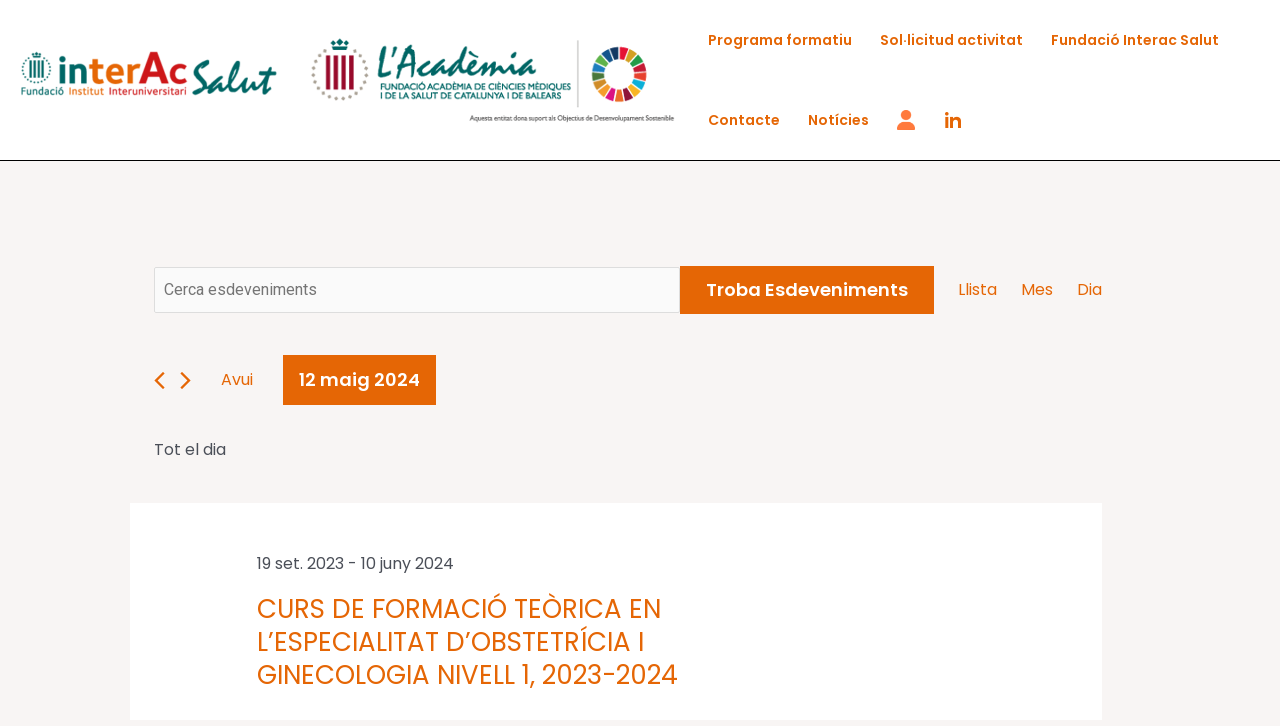

--- FILE ---
content_type: text/html; charset=UTF-8
request_url: https://interacsalut.cat/esdeveniments/2024-05-12/?shortcode=tribe-widget-events-month--1
body_size: 34057
content:
<!DOCTYPE html>
<html lang="ca">
<head>
<meta charset="UTF-8">
<meta name="viewport" content="width=device-width, initial-scale=1">
	<link rel="profile" href="https://gmpg.org/xfn/11"> 
	<title>Esdeveniments per 12 maig 2024 &#8211; interAc Salut</title>
<link rel='stylesheet' id='tribe-events-views-v2-bootstrap-datepicker-styles-css' href='https://interacsalut.cat/wp-content/plugins/the-events-calendar/vendor/bootstrap-datepicker/css/bootstrap-datepicker.standalone.min.css?ver=6.13.2.1' media='all' />
<link rel='stylesheet' id='tec-variables-skeleton-css' href='https://interacsalut.cat/wp-content/plugins/the-events-calendar/common/build/css/variables-skeleton.css?ver=6.8.0.1' media='all' />
<link rel='stylesheet' id='tribe-common-skeleton-style-css' href='https://interacsalut.cat/wp-content/plugins/the-events-calendar/common/build/css/common-skeleton.css?ver=6.8.0.1' media='all' />
<link rel='stylesheet' id='tribe-tooltipster-css-css' href='https://interacsalut.cat/wp-content/plugins/the-events-calendar/common/vendor/tooltipster/tooltipster.bundle.min.css?ver=6.8.0.1' media='all' />
<link rel='stylesheet' id='tribe-events-views-v2-skeleton-css' href='https://interacsalut.cat/wp-content/plugins/the-events-calendar/build/css/views-skeleton.css?ver=6.13.2.1' media='all' />
<meta name='robots' content='max-image-preview:large' />
	<style>img:is([sizes="auto" i], [sizes^="auto," i]) { contain-intrinsic-size: 3000px 1500px }</style>
	<script id="cookieyes" type="text/javascript" src="https://cdn-cookieyes.com/client_data/7076f3798ce9ffc85abcd4ba/script.js"></script><link rel='dns-prefetch' href='//cdn.jsdelivr.net' />
<link rel='dns-prefetch' href='//fonts.googleapis.com' />
<link rel="alternate" type="application/rss+xml" title="interAc Salut &raquo; Canal d&#039;informació" href="https://interacsalut.cat/feed/" />
<link rel="alternate" type="application/rss+xml" title="interAc Salut &raquo; Canal dels comentaris" href="https://interacsalut.cat/comments/feed/" />
<link rel="alternate" type="text/calendar" title="interAc Salut &raquo; Canal iCal" href="https://interacsalut.cat/esdeveniments/2026-01-23/?ical=1/" />
<link rel="alternate" type="application/rss+xml" title="interAc Salut &raquo; Esdeveniments Canal d&#039;informació" href="https://interacsalut.cat/events/feed/" />
<script>
window._wpemojiSettings = {"baseUrl":"https:\/\/s.w.org\/images\/core\/emoji\/16.0.1\/72x72\/","ext":".png","svgUrl":"https:\/\/s.w.org\/images\/core\/emoji\/16.0.1\/svg\/","svgExt":".svg","source":{"concatemoji":"https:\/\/interacsalut.cat\/wp-includes\/js\/wp-emoji-release.min.js?ver=6.8.3"}};
/*! This file is auto-generated */
!function(s,n){var o,i,e;function c(e){try{var t={supportTests:e,timestamp:(new Date).valueOf()};sessionStorage.setItem(o,JSON.stringify(t))}catch(e){}}function p(e,t,n){e.clearRect(0,0,e.canvas.width,e.canvas.height),e.fillText(t,0,0);var t=new Uint32Array(e.getImageData(0,0,e.canvas.width,e.canvas.height).data),a=(e.clearRect(0,0,e.canvas.width,e.canvas.height),e.fillText(n,0,0),new Uint32Array(e.getImageData(0,0,e.canvas.width,e.canvas.height).data));return t.every(function(e,t){return e===a[t]})}function u(e,t){e.clearRect(0,0,e.canvas.width,e.canvas.height),e.fillText(t,0,0);for(var n=e.getImageData(16,16,1,1),a=0;a<n.data.length;a++)if(0!==n.data[a])return!1;return!0}function f(e,t,n,a){switch(t){case"flag":return n(e,"\ud83c\udff3\ufe0f\u200d\u26a7\ufe0f","\ud83c\udff3\ufe0f\u200b\u26a7\ufe0f")?!1:!n(e,"\ud83c\udde8\ud83c\uddf6","\ud83c\udde8\u200b\ud83c\uddf6")&&!n(e,"\ud83c\udff4\udb40\udc67\udb40\udc62\udb40\udc65\udb40\udc6e\udb40\udc67\udb40\udc7f","\ud83c\udff4\u200b\udb40\udc67\u200b\udb40\udc62\u200b\udb40\udc65\u200b\udb40\udc6e\u200b\udb40\udc67\u200b\udb40\udc7f");case"emoji":return!a(e,"\ud83e\udedf")}return!1}function g(e,t,n,a){var r="undefined"!=typeof WorkerGlobalScope&&self instanceof WorkerGlobalScope?new OffscreenCanvas(300,150):s.createElement("canvas"),o=r.getContext("2d",{willReadFrequently:!0}),i=(o.textBaseline="top",o.font="600 32px Arial",{});return e.forEach(function(e){i[e]=t(o,e,n,a)}),i}function t(e){var t=s.createElement("script");t.src=e,t.defer=!0,s.head.appendChild(t)}"undefined"!=typeof Promise&&(o="wpEmojiSettingsSupports",i=["flag","emoji"],n.supports={everything:!0,everythingExceptFlag:!0},e=new Promise(function(e){s.addEventListener("DOMContentLoaded",e,{once:!0})}),new Promise(function(t){var n=function(){try{var e=JSON.parse(sessionStorage.getItem(o));if("object"==typeof e&&"number"==typeof e.timestamp&&(new Date).valueOf()<e.timestamp+604800&&"object"==typeof e.supportTests)return e.supportTests}catch(e){}return null}();if(!n){if("undefined"!=typeof Worker&&"undefined"!=typeof OffscreenCanvas&&"undefined"!=typeof URL&&URL.createObjectURL&&"undefined"!=typeof Blob)try{var e="postMessage("+g.toString()+"("+[JSON.stringify(i),f.toString(),p.toString(),u.toString()].join(",")+"));",a=new Blob([e],{type:"text/javascript"}),r=new Worker(URL.createObjectURL(a),{name:"wpTestEmojiSupports"});return void(r.onmessage=function(e){c(n=e.data),r.terminate(),t(n)})}catch(e){}c(n=g(i,f,p,u))}t(n)}).then(function(e){for(var t in e)n.supports[t]=e[t],n.supports.everything=n.supports.everything&&n.supports[t],"flag"!==t&&(n.supports.everythingExceptFlag=n.supports.everythingExceptFlag&&n.supports[t]);n.supports.everythingExceptFlag=n.supports.everythingExceptFlag&&!n.supports.flag,n.DOMReady=!1,n.readyCallback=function(){n.DOMReady=!0}}).then(function(){return e}).then(function(){var e;n.supports.everything||(n.readyCallback(),(e=n.source||{}).concatemoji?t(e.concatemoji):e.wpemoji&&e.twemoji&&(t(e.twemoji),t(e.wpemoji)))}))}((window,document),window._wpemojiSettings);
</script>
<link rel='stylesheet' id='astra-theme-css-css' href='https://interacsalut.cat/wp-content/themes/astra/assets/css/minified/main.min.css?ver=4.11.3' media='all' />
<style id='astra-theme-css-inline-css'>
:root{--ast-post-nav-space:0;--ast-container-default-xlg-padding:3em;--ast-container-default-lg-padding:3em;--ast-container-default-slg-padding:2em;--ast-container-default-md-padding:3em;--ast-container-default-sm-padding:3em;--ast-container-default-xs-padding:2.4em;--ast-container-default-xxs-padding:1.8em;--ast-code-block-background:#EEEEEE;--ast-comment-inputs-background:#FAFAFA;--ast-normal-container-width:1056px;--ast-narrow-container-width:750px;--ast-blog-title-font-weight:normal;--ast-blog-meta-weight:inherit;--ast-global-color-primary:var(--ast-global-color-5);--ast-global-color-secondary:var(--ast-global-color-4);--ast-global-color-alternate-background:var(--ast-global-color-7);--ast-global-color-subtle-background:var(--ast-global-color-6);--ast-bg-style-guide:#F8FAFC;--ast-shadow-style-guide:0px 0px 4px 0 #00000057;--ast-global-dark-bg-style:#fff;--ast-global-dark-lfs:#fbfbfb;--ast-widget-bg-color:#fafafa;--ast-wc-container-head-bg-color:#fbfbfb;--ast-title-layout-bg:#eeeeee;--ast-search-border-color:#e7e7e7;--ast-lifter-hover-bg:#e6e6e6;--ast-gallery-block-color:#000;--srfm-color-input-label:var(--ast-global-color-2);}html{font-size:100%;}a{color:#e56605;}a:hover,a:focus{color:#ff7a3d;}body,button,input,select,textarea,.ast-button,.ast-custom-button{font-family:'Roboto',sans-serif;font-weight:400;font-size:16px;font-size:1rem;line-height:var(--ast-body-line-height,1.65em);}blockquote{color:#00040d;}h1,.entry-content h1,h2,.entry-content h2,h3,.entry-content h3,h4,.entry-content h4,h5,.entry-content h5,h6,.entry-content h6,.site-title,.site-title a{font-family:Georgia,Times,serif;font-weight:400;line-height:1em;}.ast-site-identity .site-title a{color:var(--ast-global-color-2);}.site-title{font-size:35px;font-size:2.1875rem;display:none;}header .custom-logo-link img{max-width:526px;width:526px;}.astra-logo-svg{width:526px;}.site-header .site-description{font-size:15px;font-size:0.9375rem;display:none;}.entry-title{font-size:26px;font-size:1.625rem;}.archive .ast-article-post .ast-article-inner,.blog .ast-article-post .ast-article-inner,.archive .ast-article-post .ast-article-inner:hover,.blog .ast-article-post .ast-article-inner:hover{overflow:hidden;}h1,.entry-content h1{font-size:40px;font-size:2.5rem;font-weight:400;font-family:'Poppins',sans-serif;line-height:1.4em;}h2,.entry-content h2{font-size:32px;font-size:2rem;font-weight:400;font-family:'Poppins',sans-serif;line-height:1.3em;}h3,.entry-content h3{font-size:26px;font-size:1.625rem;font-weight:400;font-family:'Poppins',sans-serif;line-height:1.3em;}h4,.entry-content h4{font-size:24px;font-size:1.5rem;line-height:1.2em;font-weight:400;font-family:'Poppins',sans-serif;}h5,.entry-content h5{font-size:20px;font-size:1.25rem;line-height:1.2em;font-weight:400;font-family:'Poppins',sans-serif;}h6,.entry-content h6{font-size:16px;font-size:1rem;line-height:1.25em;font-weight:400;font-family:'Poppins',sans-serif;}::selection{background-color:#d9e8f5;color:#000000;}body,h1,.entry-title a,.entry-content h1,h2,.entry-content h2,h3,.entry-content h3,h4,.entry-content h4,h5,.entry-content h5,h6,.entry-content h6{color:#4b4f58;}.tagcloud a:hover,.tagcloud a:focus,.tagcloud a.current-item{color:#000000;border-color:#e56605;background-color:#e56605;}input:focus,input[type="text"]:focus,input[type="email"]:focus,input[type="url"]:focus,input[type="password"]:focus,input[type="reset"]:focus,input[type="search"]:focus,textarea:focus{border-color:#e56605;}input[type="radio"]:checked,input[type=reset],input[type="checkbox"]:checked,input[type="checkbox"]:hover:checked,input[type="checkbox"]:focus:checked,input[type=range]::-webkit-slider-thumb{border-color:#e56605;background-color:#e56605;box-shadow:none;}.site-footer a:hover + .post-count,.site-footer a:focus + .post-count{background:#e56605;border-color:#e56605;}.single .nav-links .nav-previous,.single .nav-links .nav-next{color:#e56605;}.entry-meta,.entry-meta *{line-height:1.45;color:#e56605;}.entry-meta a:not(.ast-button):hover,.entry-meta a:not(.ast-button):hover *,.entry-meta a:not(.ast-button):focus,.entry-meta a:not(.ast-button):focus *,.page-links > .page-link,.page-links .page-link:hover,.post-navigation a:hover{color:#ff7a3d;}#cat option,.secondary .calendar_wrap thead a,.secondary .calendar_wrap thead a:visited{color:#e56605;}.secondary .calendar_wrap #today,.ast-progress-val span{background:#e56605;}.secondary a:hover + .post-count,.secondary a:focus + .post-count{background:#e56605;border-color:#e56605;}.calendar_wrap #today > a{color:#000000;}.page-links .page-link,.single .post-navigation a{color:#e56605;}.ast-search-menu-icon .search-form button.search-submit{padding:0 4px;}.ast-search-menu-icon form.search-form{padding-right:0;}.ast-search-menu-icon.slide-search input.search-field{width:0;}.ast-header-search .ast-search-menu-icon.ast-dropdown-active .search-form,.ast-header-search .ast-search-menu-icon.ast-dropdown-active .search-field:focus{transition:all 0.2s;}.search-form input.search-field:focus{outline:none;}.ast-archive-title{color:#2b2b2b;}.widget-title,.widget .wp-block-heading{font-size:22px;font-size:1.375rem;color:#2b2b2b;}.single .ast-author-details .author-title{color:#ff7a3d;}.ast-search-menu-icon.slide-search a:focus-visible:focus-visible,.astra-search-icon:focus-visible,#close:focus-visible,a:focus-visible,.ast-menu-toggle:focus-visible,.site .skip-link:focus-visible,.wp-block-loginout input:focus-visible,.wp-block-search.wp-block-search__button-inside .wp-block-search__inside-wrapper,.ast-header-navigation-arrow:focus-visible,.woocommerce .wc-proceed-to-checkout > .checkout-button:focus-visible,.woocommerce .woocommerce-MyAccount-navigation ul li a:focus-visible,.ast-orders-table__row .ast-orders-table__cell:focus-visible,.woocommerce .woocommerce-order-details .order-again > .button:focus-visible,.woocommerce .woocommerce-message a.button.wc-forward:focus-visible,.woocommerce #minus_qty:focus-visible,.woocommerce #plus_qty:focus-visible,a#ast-apply-coupon:focus-visible,.woocommerce .woocommerce-info a:focus-visible,.woocommerce .astra-shop-summary-wrap a:focus-visible,.woocommerce a.wc-forward:focus-visible,#ast-apply-coupon:focus-visible,.woocommerce-js .woocommerce-mini-cart-item a.remove:focus-visible,#close:focus-visible,.button.search-submit:focus-visible,#search_submit:focus,.normal-search:focus-visible,.ast-header-account-wrap:focus-visible,.woocommerce .ast-on-card-button.ast-quick-view-trigger:focus{outline-style:dotted;outline-color:inherit;outline-width:thin;}input:focus,input[type="text"]:focus,input[type="email"]:focus,input[type="url"]:focus,input[type="password"]:focus,input[type="reset"]:focus,input[type="search"]:focus,input[type="number"]:focus,textarea:focus,.wp-block-search__input:focus,[data-section="section-header-mobile-trigger"] .ast-button-wrap .ast-mobile-menu-trigger-minimal:focus,.ast-mobile-popup-drawer.active .menu-toggle-close:focus,.woocommerce-ordering select.orderby:focus,#ast-scroll-top:focus,#coupon_code:focus,.woocommerce-page #comment:focus,.woocommerce #reviews #respond input#submit:focus,.woocommerce a.add_to_cart_button:focus,.woocommerce .button.single_add_to_cart_button:focus,.woocommerce .woocommerce-cart-form button:focus,.woocommerce .woocommerce-cart-form__cart-item .quantity .qty:focus,.woocommerce .woocommerce-billing-fields .woocommerce-billing-fields__field-wrapper .woocommerce-input-wrapper > .input-text:focus,.woocommerce #order_comments:focus,.woocommerce #place_order:focus,.woocommerce .woocommerce-address-fields .woocommerce-address-fields__field-wrapper .woocommerce-input-wrapper > .input-text:focus,.woocommerce .woocommerce-MyAccount-content form button:focus,.woocommerce .woocommerce-MyAccount-content .woocommerce-EditAccountForm .woocommerce-form-row .woocommerce-Input.input-text:focus,.woocommerce .ast-woocommerce-container .woocommerce-pagination ul.page-numbers li a:focus,body #content .woocommerce form .form-row .select2-container--default .select2-selection--single:focus,#ast-coupon-code:focus,.woocommerce.woocommerce-js .quantity input[type=number]:focus,.woocommerce-js .woocommerce-mini-cart-item .quantity input[type=number]:focus,.woocommerce p#ast-coupon-trigger:focus{border-style:dotted;border-color:inherit;border-width:thin;}input{outline:none;}.ast-logo-title-inline .site-logo-img{padding-right:1em;}.site-logo-img img{ transition:all 0.2s linear;}body .ast-oembed-container *{position:absolute;top:0;width:100%;height:100%;left:0;}body .wp-block-embed-pocket-casts .ast-oembed-container *{position:unset;}.ast-single-post-featured-section + article {margin-top: 2em;}.site-content .ast-single-post-featured-section img {width: 100%;overflow: hidden;object-fit: cover;}.site > .ast-single-related-posts-container {margin-top: 0;}@media (min-width: 922px) {.ast-desktop .ast-container--narrow {max-width: var(--ast-narrow-container-width);margin: 0 auto;}}@media (max-width:921.9px){#ast-desktop-header{display:none;}}@media (min-width:922px){#ast-mobile-header{display:none;}}.wp-block-buttons.aligncenter{justify-content:center;}.wp-block-button.is-style-outline .wp-block-button__link{border-color:rgba(230,102,5,0);border-top-width:04px;border-right-width:06px;border-bottom-width:04px;border-left-width:06px;}div.wp-block-button.is-style-outline > .wp-block-button__link:not(.has-text-color),div.wp-block-button.wp-block-button__link.is-style-outline:not(.has-text-color){color:rgba(230,102,5,0);}.wp-block-button.is-style-outline .wp-block-button__link:hover,.wp-block-buttons .wp-block-button.is-style-outline .wp-block-button__link:focus,.wp-block-buttons .wp-block-button.is-style-outline > .wp-block-button__link:not(.has-text-color):hover,.wp-block-buttons .wp-block-button.wp-block-button__link.is-style-outline:not(.has-text-color):hover{color:#000000;background-color:#ff7a3d;border-color:#ff7a3d;}.post-page-numbers.current .page-link,.ast-pagination .page-numbers.current{color:#000000;border-color:#d9e8f5;background-color:#d9e8f5;}.wp-block-button.is-style-outline .wp-block-button__link{border-top-width:04px;border-right-width:06px;border-bottom-width:04px;border-left-width:06px;}.wp-block-button.is-style-outline .wp-block-button__link.wp-element-button,.ast-outline-button{border-color:rgba(230,102,5,0);font-family:'Poppins',sans-serif;font-weight:600;font-size:18px;font-size:1.125rem;line-height:1em;border-top-left-radius:34px;border-top-right-radius:34px;border-bottom-right-radius:34px;border-bottom-left-radius:34px;}.wp-block-buttons .wp-block-button.is-style-outline > .wp-block-button__link:not(.has-text-color),.wp-block-buttons .wp-block-button.wp-block-button__link.is-style-outline:not(.has-text-color),.ast-outline-button{color:rgba(230,102,5,0);}.wp-block-button.is-style-outline .wp-block-button__link:hover,.wp-block-buttons .wp-block-button.is-style-outline .wp-block-button__link:focus,.wp-block-buttons .wp-block-button.is-style-outline > .wp-block-button__link:not(.has-text-color):hover,.wp-block-buttons .wp-block-button.wp-block-button__link.is-style-outline:not(.has-text-color):hover,.ast-outline-button:hover,.ast-outline-button:focus,.wp-block-uagb-buttons-child .uagb-buttons-repeater.ast-outline-button:hover,.wp-block-uagb-buttons-child .uagb-buttons-repeater.ast-outline-button:focus{color:#000000;background-color:#ff7a3d;border-color:#ff7a3d;}.wp-block-button .wp-block-button__link.wp-element-button.is-style-outline:not(.has-background),.wp-block-button.is-style-outline>.wp-block-button__link.wp-element-button:not(.has-background),.ast-outline-button{background-color:var(--ast-global-color-1);}.entry-content[data-ast-blocks-layout] > figure{margin-bottom:1em;}h1.widget-title{font-weight:400;}h2.widget-title{font-weight:400;}h3.widget-title{font-weight:400;}#page{display:flex;flex-direction:column;min-height:100vh;}.ast-404-layout-1 h1.page-title{color:var(--ast-global-color-2);}.single .post-navigation a{line-height:1em;height:inherit;}.error-404 .page-sub-title{font-size:1.5rem;font-weight:inherit;}.search .site-content .content-area .search-form{margin-bottom:0;}#page .site-content{flex-grow:1;}.widget{margin-bottom:1.25em;}#secondary li{line-height:1.5em;}#secondary .wp-block-group h2{margin-bottom:0.7em;}#secondary h2{font-size:1.7rem;}.ast-separate-container .ast-article-post,.ast-separate-container .ast-article-single,.ast-separate-container .comment-respond{padding:3em;}.ast-separate-container .ast-article-single .ast-article-single{padding:0;}.ast-article-single .wp-block-post-template-is-layout-grid{padding-left:0;}.ast-separate-container .comments-title,.ast-narrow-container .comments-title{padding:1.5em 2em;}.ast-page-builder-template .comment-form-textarea,.ast-comment-formwrap .ast-grid-common-col{padding:0;}.ast-comment-formwrap{padding:0;display:inline-flex;column-gap:20px;width:100%;margin-left:0;margin-right:0;}.comments-area textarea#comment:focus,.comments-area textarea#comment:active,.comments-area .ast-comment-formwrap input[type="text"]:focus,.comments-area .ast-comment-formwrap input[type="text"]:active {box-shadow:none;outline:none;}.archive.ast-page-builder-template .entry-header{margin-top:2em;}.ast-page-builder-template .ast-comment-formwrap{width:100%;}.entry-title{margin-bottom:0.5em;}.ast-archive-description p{font-size:inherit;font-weight:inherit;line-height:inherit;}.ast-separate-container .ast-comment-list li.depth-1,.hentry{margin-bottom:2em;}@media (min-width:921px){.ast-left-sidebar.ast-page-builder-template #secondary,.archive.ast-right-sidebar.ast-page-builder-template .site-main{padding-left:20px;padding-right:20px;}}@media (max-width:544px){.ast-comment-formwrap.ast-row{column-gap:10px;display:inline-block;}#ast-commentform .ast-grid-common-col{position:relative;width:100%;}}@media (min-width:1201px){.ast-separate-container .ast-article-post,.ast-separate-container .ast-article-single,.ast-separate-container .ast-author-box,.ast-separate-container .ast-404-layout-1,.ast-separate-container .no-results{padding:3em;}}@media (max-width:921px){.ast-separate-container #primary,.ast-separate-container #secondary{padding:1.5em 0;}#primary,#secondary{padding:1.5em 0;margin:0;}.ast-left-sidebar #content > .ast-container{display:flex;flex-direction:column-reverse;width:100%;}}@media (min-width:922px){.ast-separate-container.ast-right-sidebar #primary,.ast-separate-container.ast-left-sidebar #primary{border:0;}.search-no-results.ast-separate-container #primary{margin-bottom:4em;}}.wp-block-button .wp-block-button__link{color:#ffffff;}.wp-block-button .wp-block-button__link:hover,.wp-block-button .wp-block-button__link:focus{color:#000000;background-color:#ff7a3d;border-color:#ff7a3d;}.wp-block-button .wp-block-button__link,.wp-block-search .wp-block-search__button,body .wp-block-file .wp-block-file__button{border-style:solid;border-top-width:04px;border-right-width:06px;border-left-width:06px;border-bottom-width:04px;border-color:rgba(230,102,5,0);background-color:var(--ast-global-color-1);color:#ffffff;font-family:'Poppins',sans-serif;font-weight:600;line-height:1em;font-size:18px;font-size:1.125rem;border-top-left-radius:34px;border-top-right-radius:34px;border-bottom-right-radius:34px;border-bottom-left-radius:34px;padding-top:10px;padding-right:20px;padding-bottom:10px;padding-left:20px;}.menu-toggle,button,.ast-button,.ast-custom-button,.button,input#submit,input[type="button"],input[type="submit"],input[type="reset"],form[CLASS*="wp-block-search__"].wp-block-search .wp-block-search__inside-wrapper .wp-block-search__button,body .wp-block-file .wp-block-file__button,.search .search-submit{border-style:solid;border-top-width:04px;border-right-width:06px;border-left-width:06px;border-bottom-width:04px;color:#ffffff;border-color:rgba(230,102,5,0);background-color:var(--ast-global-color-1);padding-top:10px;padding-right:20px;padding-bottom:10px;padding-left:20px;font-family:'Poppins',sans-serif;font-weight:600;font-size:18px;font-size:1.125rem;line-height:1em;border-top-left-radius:34px;border-top-right-radius:34px;border-bottom-right-radius:34px;border-bottom-left-radius:34px;}button:focus,.menu-toggle:hover,button:hover,.ast-button:hover,.ast-custom-button:hover .button:hover,.ast-custom-button:hover ,input[type=reset]:hover,input[type=reset]:focus,input#submit:hover,input#submit:focus,input[type="button"]:hover,input[type="button"]:focus,input[type="submit"]:hover,input[type="submit"]:focus,form[CLASS*="wp-block-search__"].wp-block-search .wp-block-search__inside-wrapper .wp-block-search__button:hover,form[CLASS*="wp-block-search__"].wp-block-search .wp-block-search__inside-wrapper .wp-block-search__button:focus,body .wp-block-file .wp-block-file__button:hover,body .wp-block-file .wp-block-file__button:focus{color:#000000;background-color:#ff7a3d;border-color:#ff7a3d;}form[CLASS*="wp-block-search__"].wp-block-search .wp-block-search__inside-wrapper .wp-block-search__button.has-icon{padding-top:calc(10px - 3px);padding-right:calc(20px - 3px);padding-bottom:calc(10px - 3px);padding-left:calc(20px - 3px);}@media (max-width:921px){.ast-mobile-header-stack .main-header-bar .ast-search-menu-icon{display:inline-block;}.ast-header-break-point.ast-header-custom-item-outside .ast-mobile-header-stack .main-header-bar .ast-search-icon{margin:0;}.ast-comment-avatar-wrap img{max-width:2.5em;}.ast-comment-meta{padding:0 1.8888em 1.3333em;}.ast-separate-container .ast-comment-list li.depth-1{padding:1.5em 2.14em;}.ast-separate-container .comment-respond{padding:2em 2.14em;}}@media (min-width:544px){.ast-container{max-width:100%;}}@media (max-width:544px){.ast-separate-container .ast-article-post,.ast-separate-container .ast-article-single,.ast-separate-container .comments-title,.ast-separate-container .ast-archive-description{padding:1.5em 1em;}.ast-separate-container #content .ast-container{padding-left:0.54em;padding-right:0.54em;}.ast-separate-container .ast-comment-list .bypostauthor{padding:.5em;}.ast-search-menu-icon.ast-dropdown-active .search-field{width:170px;}} #ast-mobile-header .ast-site-header-cart-li a{pointer-events:none;}.ast-separate-container{background-color:var(--ast-global-color-4);}@media (max-width:921px){.site-title{display:none;}.site-header .site-description{display:none;}h1,.entry-content h1{font-size:30px;}h2,.entry-content h2{font-size:25px;}h3,.entry-content h3{font-size:20px;}}@media (max-width:544px){.site-title{display:none;}.site-header .site-description{display:none;}h1,.entry-content h1{font-size:30px;}h2,.entry-content h2{font-size:25px;}h3,.entry-content h3{font-size:20px;}}@media (max-width:921px){html{font-size:91.2%;}}@media (max-width:544px){html{font-size:91.2%;}}@media (min-width:922px){.ast-container{max-width:1096px;}}@media (min-width:922px){.site-content .ast-container{display:flex;}}@media (max-width:921px){.site-content .ast-container{flex-direction:column;}}.ast-blog-layout-classic-grid .ast-article-inner{box-shadow:0px 6px 15px -2px rgba(16,24,40,0.05);}.ast-separate-container .ast-blog-layout-classic-grid .ast-article-inner,.ast-plain-container .ast-blog-layout-classic-grid .ast-article-inner{height:100%;}.ast-blog-layout-6-grid .ast-blog-featured-section:before { content: ""; }.cat-links.badge a,.tags-links.badge a {padding: 4px 8px;border-radius: 3px;font-weight: 400;}.cat-links.underline a,.tags-links.underline a{text-decoration: underline;}@media (min-width:922px){.main-header-menu .sub-menu .menu-item.ast-left-align-sub-menu:hover > .sub-menu,.main-header-menu .sub-menu .menu-item.ast-left-align-sub-menu.focus > .sub-menu{margin-left:-0px;}}.site .comments-area{padding-bottom:3em;}.wp-block-file {display: flex;align-items: center;flex-wrap: wrap;justify-content: space-between;}.wp-block-pullquote {border: none;}.wp-block-pullquote blockquote::before {content: "\201D";font-family: "Helvetica",sans-serif;display: flex;transform: rotate( 180deg );font-size: 6rem;font-style: normal;line-height: 1;font-weight: bold;align-items: center;justify-content: center;}.has-text-align-right > blockquote::before {justify-content: flex-start;}.has-text-align-left > blockquote::before {justify-content: flex-end;}figure.wp-block-pullquote.is-style-solid-color blockquote {max-width: 100%;text-align: inherit;}:root {--wp--custom--ast-default-block-top-padding: 3em;--wp--custom--ast-default-block-right-padding: 3em;--wp--custom--ast-default-block-bottom-padding: 3em;--wp--custom--ast-default-block-left-padding: 3em;--wp--custom--ast-container-width: 1056px;--wp--custom--ast-content-width-size: 1056px;--wp--custom--ast-wide-width-size: calc(1056px + var(--wp--custom--ast-default-block-left-padding) + var(--wp--custom--ast-default-block-right-padding));}.ast-narrow-container {--wp--custom--ast-content-width-size: 750px;--wp--custom--ast-wide-width-size: 750px;}@media(max-width: 921px) {:root {--wp--custom--ast-default-block-top-padding: 3em;--wp--custom--ast-default-block-right-padding: 2em;--wp--custom--ast-default-block-bottom-padding: 3em;--wp--custom--ast-default-block-left-padding: 2em;}}@media(max-width: 544px) {:root {--wp--custom--ast-default-block-top-padding: 3em;--wp--custom--ast-default-block-right-padding: 1.5em;--wp--custom--ast-default-block-bottom-padding: 3em;--wp--custom--ast-default-block-left-padding: 1.5em;}}.entry-content > .wp-block-group,.entry-content > .wp-block-cover,.entry-content > .wp-block-columns {padding-top: var(--wp--custom--ast-default-block-top-padding);padding-right: var(--wp--custom--ast-default-block-right-padding);padding-bottom: var(--wp--custom--ast-default-block-bottom-padding);padding-left: var(--wp--custom--ast-default-block-left-padding);}.ast-plain-container.ast-no-sidebar .entry-content > .alignfull,.ast-page-builder-template .ast-no-sidebar .entry-content > .alignfull {margin-left: calc( -50vw + 50%);margin-right: calc( -50vw + 50%);max-width: 100vw;width: 100vw;}.ast-plain-container.ast-no-sidebar .entry-content .alignfull .alignfull,.ast-page-builder-template.ast-no-sidebar .entry-content .alignfull .alignfull,.ast-plain-container.ast-no-sidebar .entry-content .alignfull .alignwide,.ast-page-builder-template.ast-no-sidebar .entry-content .alignfull .alignwide,.ast-plain-container.ast-no-sidebar .entry-content .alignwide .alignfull,.ast-page-builder-template.ast-no-sidebar .entry-content .alignwide .alignfull,.ast-plain-container.ast-no-sidebar .entry-content .alignwide .alignwide,.ast-page-builder-template.ast-no-sidebar .entry-content .alignwide .alignwide,.ast-plain-container.ast-no-sidebar .entry-content .wp-block-column .alignfull,.ast-page-builder-template.ast-no-sidebar .entry-content .wp-block-column .alignfull,.ast-plain-container.ast-no-sidebar .entry-content .wp-block-column .alignwide,.ast-page-builder-template.ast-no-sidebar .entry-content .wp-block-column .alignwide {margin-left: auto;margin-right: auto;width: 100%;}[data-ast-blocks-layout] .wp-block-separator:not(.is-style-dots) {height: 0;}[data-ast-blocks-layout] .wp-block-separator {margin: 20px auto;}[data-ast-blocks-layout] .wp-block-separator:not(.is-style-wide):not(.is-style-dots) {max-width: 100px;}[data-ast-blocks-layout] .wp-block-separator.has-background {padding: 0;}.entry-content[data-ast-blocks-layout] > * {max-width: var(--wp--custom--ast-content-width-size);margin-left: auto;margin-right: auto;}.entry-content[data-ast-blocks-layout] > .alignwide {max-width: var(--wp--custom--ast-wide-width-size);}.entry-content[data-ast-blocks-layout] .alignfull {max-width: none;}.entry-content .wp-block-columns {margin-bottom: 0;}blockquote {margin: 1.5em;border-color: rgba(0,0,0,0.05);}.wp-block-quote:not(.has-text-align-right):not(.has-text-align-center) {border-left: 5px solid rgba(0,0,0,0.05);}.has-text-align-right > blockquote,blockquote.has-text-align-right {border-right: 5px solid rgba(0,0,0,0.05);}.has-text-align-left > blockquote,blockquote.has-text-align-left {border-left: 5px solid rgba(0,0,0,0.05);}.wp-block-site-tagline,.wp-block-latest-posts .read-more {margin-top: 15px;}.wp-block-loginout p label {display: block;}.wp-block-loginout p:not(.login-remember):not(.login-submit) input {width: 100%;}.wp-block-loginout input:focus {border-color: transparent;}.wp-block-loginout input:focus {outline: thin dotted;}.entry-content .wp-block-media-text .wp-block-media-text__content {padding: 0 0 0 8%;}.entry-content .wp-block-media-text.has-media-on-the-right .wp-block-media-text__content {padding: 0 8% 0 0;}.entry-content .wp-block-media-text.has-background .wp-block-media-text__content {padding: 8%;}.entry-content .wp-block-cover:not([class*="background-color"]):not(.has-text-color.has-link-color) .wp-block-cover__inner-container,.entry-content .wp-block-cover:not([class*="background-color"]) .wp-block-cover-image-text,.entry-content .wp-block-cover:not([class*="background-color"]) .wp-block-cover-text,.entry-content .wp-block-cover-image:not([class*="background-color"]) .wp-block-cover__inner-container,.entry-content .wp-block-cover-image:not([class*="background-color"]) .wp-block-cover-image-text,.entry-content .wp-block-cover-image:not([class*="background-color"]) .wp-block-cover-text {color: var(--ast-global-color-primary,var(--ast-global-color-5));}.wp-block-loginout .login-remember input {width: 1.1rem;height: 1.1rem;margin: 0 5px 4px 0;vertical-align: middle;}.wp-block-latest-posts > li > *:first-child,.wp-block-latest-posts:not(.is-grid) > li:first-child {margin-top: 0;}.entry-content > .wp-block-buttons,.entry-content > .wp-block-uagb-buttons {margin-bottom: 1.5em;}.wp-block-search__inside-wrapper .wp-block-search__input {padding: 0 10px;color: var(--ast-global-color-3);background: var(--ast-global-color-primary,var(--ast-global-color-5));border-color: var(--ast-border-color);}.wp-block-latest-posts .read-more {margin-bottom: 1.5em;}.wp-block-search__no-button .wp-block-search__inside-wrapper .wp-block-search__input {padding-top: 5px;padding-bottom: 5px;}.wp-block-latest-posts .wp-block-latest-posts__post-date,.wp-block-latest-posts .wp-block-latest-posts__post-author {font-size: 1rem;}.wp-block-latest-posts > li > *,.wp-block-latest-posts:not(.is-grid) > li {margin-top: 12px;margin-bottom: 12px;}.ast-page-builder-template .entry-content[data-ast-blocks-layout] > *,.ast-page-builder-template .entry-content[data-ast-blocks-layout] > .alignfull:not(.wp-block-group):not(.uagb-is-root-container) > * {max-width: none;}.ast-page-builder-template .entry-content[data-ast-blocks-layout] > .alignwide:not(.uagb-is-root-container) > * {max-width: var(--wp--custom--ast-wide-width-size);}.ast-page-builder-template .entry-content[data-ast-blocks-layout] > .inherit-container-width > *,.ast-page-builder-template .entry-content[data-ast-blocks-layout] > *:not(.wp-block-group):not(.uagb-is-root-container) > *,.entry-content[data-ast-blocks-layout] > .wp-block-cover .wp-block-cover__inner-container {max-width: var(--wp--custom--ast-content-width-size) ;margin-left: auto;margin-right: auto;}.entry-content[data-ast-blocks-layout] .wp-block-cover:not(.alignleft):not(.alignright) {width: auto;}@media(max-width: 1200px) {.ast-separate-container .entry-content > .alignfull,.ast-separate-container .entry-content[data-ast-blocks-layout] > .alignwide,.ast-plain-container .entry-content[data-ast-blocks-layout] > .alignwide,.ast-plain-container .entry-content .alignfull {margin-left: calc(-1 * min(var(--ast-container-default-xlg-padding),20px)) ;margin-right: calc(-1 * min(var(--ast-container-default-xlg-padding),20px));}}@media(min-width: 1201px) {.ast-separate-container .entry-content > .alignfull {margin-left: calc(-1 * var(--ast-container-default-xlg-padding) );margin-right: calc(-1 * var(--ast-container-default-xlg-padding) );}.ast-separate-container .entry-content[data-ast-blocks-layout] > .alignwide,.ast-plain-container .entry-content[data-ast-blocks-layout] > .alignwide {margin-left: calc(-1 * var(--wp--custom--ast-default-block-left-padding) );margin-right: calc(-1 * var(--wp--custom--ast-default-block-right-padding) );}}@media(min-width: 921px) {.ast-separate-container .entry-content .wp-block-group.alignwide:not(.inherit-container-width) > :where(:not(.alignleft):not(.alignright)),.ast-plain-container .entry-content .wp-block-group.alignwide:not(.inherit-container-width) > :where(:not(.alignleft):not(.alignright)) {max-width: calc( var(--wp--custom--ast-content-width-size) + 80px );}.ast-plain-container.ast-right-sidebar .entry-content[data-ast-blocks-layout] .alignfull,.ast-plain-container.ast-left-sidebar .entry-content[data-ast-blocks-layout] .alignfull {margin-left: -60px;margin-right: -60px;}}@media(min-width: 544px) {.entry-content > .alignleft {margin-right: 20px;}.entry-content > .alignright {margin-left: 20px;}}@media (max-width:544px){.wp-block-columns .wp-block-column:not(:last-child){margin-bottom:20px;}.wp-block-latest-posts{margin:0;}}@media( max-width: 600px ) {.entry-content .wp-block-media-text .wp-block-media-text__content,.entry-content .wp-block-media-text.has-media-on-the-right .wp-block-media-text__content {padding: 8% 0 0;}.entry-content .wp-block-media-text.has-background .wp-block-media-text__content {padding: 8%;}}.ast-narrow-container .site-content .wp-block-uagb-image--align-full .wp-block-uagb-image__figure {max-width: 100%;margin-left: auto;margin-right: auto;}:root .has-ast-global-color-0-color{color:var(--ast-global-color-0);}:root .has-ast-global-color-0-background-color{background-color:var(--ast-global-color-0);}:root .wp-block-button .has-ast-global-color-0-color{color:var(--ast-global-color-0);}:root .wp-block-button .has-ast-global-color-0-background-color{background-color:var(--ast-global-color-0);}:root .has-ast-global-color-1-color{color:var(--ast-global-color-1);}:root .has-ast-global-color-1-background-color{background-color:var(--ast-global-color-1);}:root .wp-block-button .has-ast-global-color-1-color{color:var(--ast-global-color-1);}:root .wp-block-button .has-ast-global-color-1-background-color{background-color:var(--ast-global-color-1);}:root .has-ast-global-color-2-color{color:var(--ast-global-color-2);}:root .has-ast-global-color-2-background-color{background-color:var(--ast-global-color-2);}:root .wp-block-button .has-ast-global-color-2-color{color:var(--ast-global-color-2);}:root .wp-block-button .has-ast-global-color-2-background-color{background-color:var(--ast-global-color-2);}:root .has-ast-global-color-3-color{color:var(--ast-global-color-3);}:root .has-ast-global-color-3-background-color{background-color:var(--ast-global-color-3);}:root .wp-block-button .has-ast-global-color-3-color{color:var(--ast-global-color-3);}:root .wp-block-button .has-ast-global-color-3-background-color{background-color:var(--ast-global-color-3);}:root .has-ast-global-color-4-color{color:var(--ast-global-color-4);}:root .has-ast-global-color-4-background-color{background-color:var(--ast-global-color-4);}:root .wp-block-button .has-ast-global-color-4-color{color:var(--ast-global-color-4);}:root .wp-block-button .has-ast-global-color-4-background-color{background-color:var(--ast-global-color-4);}:root .has-ast-global-color-5-color{color:var(--ast-global-color-5);}:root .has-ast-global-color-5-background-color{background-color:var(--ast-global-color-5);}:root .wp-block-button .has-ast-global-color-5-color{color:var(--ast-global-color-5);}:root .wp-block-button .has-ast-global-color-5-background-color{background-color:var(--ast-global-color-5);}:root .has-ast-global-color-6-color{color:var(--ast-global-color-6);}:root .has-ast-global-color-6-background-color{background-color:var(--ast-global-color-6);}:root .wp-block-button .has-ast-global-color-6-color{color:var(--ast-global-color-6);}:root .wp-block-button .has-ast-global-color-6-background-color{background-color:var(--ast-global-color-6);}:root .has-ast-global-color-7-color{color:var(--ast-global-color-7);}:root .has-ast-global-color-7-background-color{background-color:var(--ast-global-color-7);}:root .wp-block-button .has-ast-global-color-7-color{color:var(--ast-global-color-7);}:root .wp-block-button .has-ast-global-color-7-background-color{background-color:var(--ast-global-color-7);}:root .has-ast-global-color-8-color{color:var(--ast-global-color-8);}:root .has-ast-global-color-8-background-color{background-color:var(--ast-global-color-8);}:root .wp-block-button .has-ast-global-color-8-color{color:var(--ast-global-color-8);}:root .wp-block-button .has-ast-global-color-8-background-color{background-color:var(--ast-global-color-8);}:root{--ast-global-color-0:#FF7A3D;--ast-global-color-1:#e56605;--ast-global-color-2:#1E1810;--ast-global-color-3:#575250;--ast-global-color-4:#F8F5F4;--ast-global-color-5:#FFFFFF;--ast-global-color-6:#000000;--ast-global-color-7:#4B4F58;--ast-global-color-8:#F6F7F8;}:root {--ast-border-color : #dddddd;}.ast-archive-entry-banner {-js-display: flex;display: flex;flex-direction: column;justify-content: center;text-align: center;position: relative;background: var(--ast-title-layout-bg);}.ast-archive-entry-banner[data-banner-width-type="custom"] {margin: 0 auto;width: 100%;}.ast-archive-entry-banner[data-banner-layout="layout-1"] {background: inherit;padding: 20px 0;text-align: left;}body.archive .ast-archive-description{max-width:1056px;width:100%;text-align:left;padding-top:3em;padding-right:3em;padding-bottom:3em;padding-left:3em;}body.archive .ast-archive-description .ast-archive-title,body.archive .ast-archive-description .ast-archive-title *{font-size:40px;font-size:2.5rem;}body.archive .ast-archive-description > *:not(:last-child){margin-bottom:10px;}@media (max-width:921px){body.archive .ast-archive-description{text-align:left;}}@media (max-width:544px){body.archive .ast-archive-description{text-align:left;}}.ast-breadcrumbs .trail-browse,.ast-breadcrumbs .trail-items,.ast-breadcrumbs .trail-items li{display:inline-block;margin:0;padding:0;border:none;background:inherit;text-indent:0;text-decoration:none;}.ast-breadcrumbs .trail-browse{font-size:inherit;font-style:inherit;font-weight:inherit;color:inherit;}.ast-breadcrumbs .trail-items{list-style:none;}.trail-items li::after{padding:0 0.3em;content:"\00bb";}.trail-items li:last-of-type::after{display:none;}h1,.entry-content h1,h2,.entry-content h2,h3,.entry-content h3,h4,.entry-content h4,h5,.entry-content h5,h6,.entry-content h6{color:#2b2b2b;}.entry-title a{color:#2b2b2b;}@media (max-width:921px){.ast-builder-grid-row-container.ast-builder-grid-row-tablet-3-firstrow .ast-builder-grid-row > *:first-child,.ast-builder-grid-row-container.ast-builder-grid-row-tablet-3-lastrow .ast-builder-grid-row > *:last-child{grid-column:1 / -1;}}@media (max-width:544px){.ast-builder-grid-row-container.ast-builder-grid-row-mobile-3-firstrow .ast-builder-grid-row > *:first-child,.ast-builder-grid-row-container.ast-builder-grid-row-mobile-3-lastrow .ast-builder-grid-row > *:last-child{grid-column:1 / -1;}}.ast-builder-layout-element[data-section="title_tagline"]{display:flex;}@media (max-width:921px){.ast-header-break-point .ast-builder-layout-element[data-section="title_tagline"]{display:flex;}}@media (max-width:544px){.ast-header-break-point .ast-builder-layout-element[data-section="title_tagline"]{display:flex;}}.ast-builder-menu-1{font-family:inherit;font-weight:inherit;}.ast-builder-menu-1 .sub-menu,.ast-builder-menu-1 .inline-on-mobile .sub-menu{border-top-width:2px;border-bottom-width:0px;border-right-width:0px;border-left-width:0px;border-color:#d9e8f5;border-style:solid;}.ast-builder-menu-1 .sub-menu .sub-menu{top:-2px;}.ast-builder-menu-1 .main-header-menu > .menu-item > .sub-menu,.ast-builder-menu-1 .main-header-menu > .menu-item > .astra-full-megamenu-wrapper{margin-top:0px;}.ast-desktop .ast-builder-menu-1 .main-header-menu > .menu-item > .sub-menu:before,.ast-desktop .ast-builder-menu-1 .main-header-menu > .menu-item > .astra-full-megamenu-wrapper:before{height:calc( 0px + 2px + 5px );}.ast-desktop .ast-builder-menu-1 .menu-item .sub-menu .menu-link{border-style:none;}@media (max-width:921px){.ast-header-break-point .ast-builder-menu-1 .menu-item.menu-item-has-children > .ast-menu-toggle{top:0;}.ast-builder-menu-1 .inline-on-mobile .menu-item.menu-item-has-children > .ast-menu-toggle{right:-15px;}.ast-builder-menu-1 .menu-item-has-children > .menu-link:after{content:unset;}.ast-builder-menu-1 .main-header-menu > .menu-item > .sub-menu,.ast-builder-menu-1 .main-header-menu > .menu-item > .astra-full-megamenu-wrapper{margin-top:0;}}@media (max-width:544px){.ast-header-break-point .ast-builder-menu-1 .menu-item.menu-item-has-children > .ast-menu-toggle{top:0;}.ast-builder-menu-1 .main-header-menu > .menu-item > .sub-menu,.ast-builder-menu-1 .main-header-menu > .menu-item > .astra-full-megamenu-wrapper{margin-top:0;}}.ast-builder-menu-1{display:flex;}@media (max-width:921px){.ast-header-break-point .ast-builder-menu-1{display:flex;}}@media (max-width:544px){.ast-header-break-point .ast-builder-menu-1{display:flex;}}.site-above-footer-wrap{padding-top:20px;padding-bottom:20px;}.site-above-footer-wrap[data-section="section-above-footer-builder"]{background-color:#7fafaf;background-image:none;min-height:60px;}.site-above-footer-wrap[data-section="section-above-footer-builder"] .ast-builder-grid-row{grid-column-gap:0px;max-width:100%;padding-left:35px;padding-right:35px;}.site-above-footer-wrap[data-section="section-above-footer-builder"] .ast-builder-grid-row,.site-above-footer-wrap[data-section="section-above-footer-builder"] .site-footer-section{align-items:flex-start;}.site-above-footer-wrap[data-section="section-above-footer-builder"].ast-footer-row-inline .site-footer-section{display:flex;margin-bottom:0;}.ast-builder-grid-row-full .ast-builder-grid-row{grid-template-columns:1fr;}@media (max-width:921px){.site-above-footer-wrap[data-section="section-above-footer-builder"].ast-footer-row-tablet-inline .site-footer-section{display:flex;margin-bottom:0;}.site-above-footer-wrap[data-section="section-above-footer-builder"].ast-footer-row-tablet-stack .site-footer-section{display:block;margin-bottom:10px;}.ast-builder-grid-row-container.ast-builder-grid-row-tablet-full .ast-builder-grid-row{grid-template-columns:1fr;}}@media (max-width:544px){.site-above-footer-wrap[data-section="section-above-footer-builder"].ast-footer-row-mobile-inline .site-footer-section{display:flex;margin-bottom:0;}.site-above-footer-wrap[data-section="section-above-footer-builder"].ast-footer-row-mobile-stack .site-footer-section{display:block;margin-bottom:10px;}.ast-builder-grid-row-container.ast-builder-grid-row-mobile-full .ast-builder-grid-row{grid-template-columns:1fr;}}.site-above-footer-wrap[data-section="section-above-footer-builder"]{display:grid;}@media (max-width:921px){.ast-header-break-point .site-above-footer-wrap[data-section="section-above-footer-builder"]{display:grid;}}@media (max-width:544px){.ast-header-break-point .site-above-footer-wrap[data-section="section-above-footer-builder"]{display:grid;}}.site-footer{background-color:#333333;background-image:none;}.site-primary-footer-wrap{padding-top:45px;padding-bottom:45px;}.site-primary-footer-wrap[data-section="section-primary-footer-builder"]{background-color:#333333;background-image:none;border-style:solid;border-width:0px;border-top-width:1px;border-top-color:var( --ast-global-color-subtle-background,--ast-global-color-7 );}.site-primary-footer-wrap[data-section="section-primary-footer-builder"] .ast-builder-grid-row{max-width:1056px;margin-left:auto;margin-right:auto;}.site-primary-footer-wrap[data-section="section-primary-footer-builder"] .ast-builder-grid-row,.site-primary-footer-wrap[data-section="section-primary-footer-builder"] .site-footer-section{align-items:flex-start;}.site-primary-footer-wrap[data-section="section-primary-footer-builder"].ast-footer-row-inline .site-footer-section{display:flex;margin-bottom:0;}.ast-builder-grid-row-3-rheavy .ast-builder-grid-row{grid-template-columns:1fr 1fr 2fr;}@media (max-width:921px){.site-primary-footer-wrap[data-section="section-primary-footer-builder"].ast-footer-row-tablet-inline .site-footer-section{display:flex;margin-bottom:0;}.site-primary-footer-wrap[data-section="section-primary-footer-builder"].ast-footer-row-tablet-stack .site-footer-section{display:block;margin-bottom:10px;}.ast-builder-grid-row-container.ast-builder-grid-row-tablet-3-equal .ast-builder-grid-row{grid-template-columns:repeat( 3,1fr );}}@media (max-width:544px){.site-primary-footer-wrap[data-section="section-primary-footer-builder"].ast-footer-row-mobile-inline .site-footer-section{display:flex;margin-bottom:0;}.site-primary-footer-wrap[data-section="section-primary-footer-builder"].ast-footer-row-mobile-stack .site-footer-section{display:block;margin-bottom:10px;}.ast-builder-grid-row-container.ast-builder-grid-row-mobile-full .ast-builder-grid-row{grid-template-columns:1fr;}}.site-primary-footer-wrap[data-section="section-primary-footer-builder"]{display:grid;}@media (max-width:921px){.ast-header-break-point .site-primary-footer-wrap[data-section="section-primary-footer-builder"]{display:grid;}}@media (max-width:544px){.ast-header-break-point .site-primary-footer-wrap[data-section="section-primary-footer-builder"]{display:grid;}}.footer-widget-area[data-section="sidebar-widgets-footer-widget-1"].footer-widget-area-inner{text-align:left;}@media (max-width:921px){.footer-widget-area[data-section="sidebar-widgets-footer-widget-1"].footer-widget-area-inner{text-align:center;}}@media (max-width:544px){.footer-widget-area[data-section="sidebar-widgets-footer-widget-1"].footer-widget-area-inner{text-align:center;}}.footer-widget-area[data-section="sidebar-widgets-footer-widget-2"].footer-widget-area-inner{text-align:left;}@media (max-width:921px){.footer-widget-area[data-section="sidebar-widgets-footer-widget-2"].footer-widget-area-inner{text-align:center;}}@media (max-width:544px){.footer-widget-area[data-section="sidebar-widgets-footer-widget-2"].footer-widget-area-inner{text-align:center;}}.footer-widget-area[data-section="sidebar-widgets-footer-widget-3"].footer-widget-area-inner{text-align:left;}@media (max-width:921px){.footer-widget-area[data-section="sidebar-widgets-footer-widget-3"].footer-widget-area-inner{text-align:center;}}@media (max-width:544px){.footer-widget-area[data-section="sidebar-widgets-footer-widget-3"].footer-widget-area-inner{text-align:center;}}.footer-widget-area[data-section="sidebar-widgets-footer-widget-4"].footer-widget-area-inner{text-align:left;}@media (max-width:921px){.footer-widget-area[data-section="sidebar-widgets-footer-widget-4"].footer-widget-area-inner{text-align:center;}}@media (max-width:544px){.footer-widget-area[data-section="sidebar-widgets-footer-widget-4"].footer-widget-area-inner{text-align:center;}}.footer-widget-area.widget-area.site-footer-focus-item{width:auto;}.ast-footer-row-inline .footer-widget-area.widget-area.site-footer-focus-item{width:100%;}.footer-widget-area[data-section="sidebar-widgets-footer-widget-1"]{display:block;}@media (max-width:921px){.ast-header-break-point .footer-widget-area[data-section="sidebar-widgets-footer-widget-1"]{display:block;}}@media (max-width:544px){.ast-header-break-point .footer-widget-area[data-section="sidebar-widgets-footer-widget-1"]{display:block;}}.footer-widget-area[data-section="sidebar-widgets-footer-widget-2"]{display:block;}@media (max-width:921px){.ast-header-break-point .footer-widget-area[data-section="sidebar-widgets-footer-widget-2"]{display:block;}}@media (max-width:544px){.ast-header-break-point .footer-widget-area[data-section="sidebar-widgets-footer-widget-2"]{display:block;}}.footer-widget-area[data-section="sidebar-widgets-footer-widget-3"]{display:block;}@media (max-width:921px){.ast-header-break-point .footer-widget-area[data-section="sidebar-widgets-footer-widget-3"]{display:block;}}@media (max-width:544px){.ast-header-break-point .footer-widget-area[data-section="sidebar-widgets-footer-widget-3"]{display:block;}}.footer-widget-area[data-section="sidebar-widgets-footer-widget-4"]{display:block;}@media (max-width:921px){.ast-header-break-point .footer-widget-area[data-section="sidebar-widgets-footer-widget-4"]{display:block;}}@media (max-width:544px){.ast-header-break-point .footer-widget-area[data-section="sidebar-widgets-footer-widget-4"]{display:block;}}.ast-desktop .ast-mega-menu-enabled .ast-builder-menu-1 div:not( .astra-full-megamenu-wrapper) .sub-menu,.ast-builder-menu-1 .inline-on-mobile .sub-menu,.ast-desktop .ast-builder-menu-1 .astra-full-megamenu-wrapper,.ast-desktop .ast-builder-menu-1 .menu-item .sub-menu{box-shadow:0px 4px 10px -2px rgba(0,0,0,0.1);}.ast-desktop .ast-mobile-popup-drawer.active .ast-mobile-popup-inner{max-width:35%;}@media (max-width:921px){.ast-mobile-popup-drawer.active .ast-mobile-popup-inner{max-width:90%;}}@media (max-width:544px){.ast-mobile-popup-drawer.active .ast-mobile-popup-inner{max-width:90%;}}.ast-header-break-point .main-header-bar{border-bottom-width:1px;}@media (min-width:922px){.main-header-bar{border-bottom-width:1px;}}.main-header-menu .menu-item,#astra-footer-menu .menu-item,.main-header-bar .ast-masthead-custom-menu-items{-js-display:flex;display:flex;-webkit-box-pack:center;-webkit-justify-content:center;-moz-box-pack:center;-ms-flex-pack:center;justify-content:center;-webkit-box-orient:vertical;-webkit-box-direction:normal;-webkit-flex-direction:column;-moz-box-orient:vertical;-moz-box-direction:normal;-ms-flex-direction:column;flex-direction:column;}.main-header-menu > .menu-item > .menu-link,#astra-footer-menu > .menu-item > .menu-link{height:100%;-webkit-box-align:center;-webkit-align-items:center;-moz-box-align:center;-ms-flex-align:center;align-items:center;-js-display:flex;display:flex;}.ast-header-break-point .main-navigation ul .menu-item .menu-link .icon-arrow:first-of-type svg{top:.2em;margin-top:0px;margin-left:0px;width:.65em;transform:translate(0,-2px) rotateZ(270deg);}.ast-mobile-popup-content .ast-submenu-expanded > .ast-menu-toggle{transform:rotateX(180deg);overflow-y:auto;}@media (min-width:922px){.ast-builder-menu .main-navigation > ul > li:last-child a{margin-right:0;}}.ast-separate-container .ast-article-inner{background-color:transparent;background-image:none;}.ast-separate-container .ast-article-post{background-color:var(--ast-global-color-5);background-image:none;}@media (max-width:921px){.ast-separate-container .ast-article-post{background-color:var(--ast-global-color-5);background-image:none;}}@media (max-width:544px){.ast-separate-container .ast-article-post{background-color:var(--ast-global-color-5);background-image:none;}}.ast-separate-container .ast-article-single:not(.ast-related-post),.woocommerce.ast-separate-container .ast-woocommerce-container,.ast-separate-container .error-404,.ast-separate-container .no-results,.single.ast-separate-container .site-main .ast-author-meta,.ast-separate-container .related-posts-title-wrapper,.ast-separate-container .comments-count-wrapper,.ast-box-layout.ast-plain-container .site-content,.ast-padded-layout.ast-plain-container .site-content,.ast-separate-container .ast-archive-description,.ast-separate-container .comments-area .comment-respond,.ast-separate-container .comments-area .ast-comment-list li,.ast-separate-container .comments-area .comments-title{background-color:var(--ast-global-color-5);background-image:none;}@media (max-width:921px){.ast-separate-container .ast-article-single:not(.ast-related-post),.woocommerce.ast-separate-container .ast-woocommerce-container,.ast-separate-container .error-404,.ast-separate-container .no-results,.single.ast-separate-container .site-main .ast-author-meta,.ast-separate-container .related-posts-title-wrapper,.ast-separate-container .comments-count-wrapper,.ast-box-layout.ast-plain-container .site-content,.ast-padded-layout.ast-plain-container .site-content,.ast-separate-container .ast-archive-description{background-color:var(--ast-global-color-5);background-image:none;}}@media (max-width:544px){.ast-separate-container .ast-article-single:not(.ast-related-post),.woocommerce.ast-separate-container .ast-woocommerce-container,.ast-separate-container .error-404,.ast-separate-container .no-results,.single.ast-separate-container .site-main .ast-author-meta,.ast-separate-container .related-posts-title-wrapper,.ast-separate-container .comments-count-wrapper,.ast-box-layout.ast-plain-container .site-content,.ast-padded-layout.ast-plain-container .site-content,.ast-separate-container .ast-archive-description{background-color:var(--ast-global-color-5);background-image:none;}}.ast-separate-container.ast-two-container #secondary .widget{background-color:var(--ast-global-color-5);background-image:none;}@media (max-width:921px){.ast-separate-container.ast-two-container #secondary .widget{background-color:var(--ast-global-color-5);background-image:none;}}@media (max-width:544px){.ast-separate-container.ast-two-container #secondary .widget{background-color:var(--ast-global-color-5);background-image:none;}}.ast-plain-container,.ast-page-builder-template{background-color:var(--ast-global-color-5);background-image:none;}@media (max-width:921px){.ast-plain-container,.ast-page-builder-template{background-color:var(--ast-global-color-5);background-image:none;}}@media (max-width:544px){.ast-plain-container,.ast-page-builder-template{background-color:var(--ast-global-color-5);background-image:none;}}.ast-mobile-header-content > *,.ast-desktop-header-content > * {padding: 10px 0;height: auto;}.ast-mobile-header-content > *:first-child,.ast-desktop-header-content > *:first-child {padding-top: 10px;}.ast-mobile-header-content > .ast-builder-menu,.ast-desktop-header-content > .ast-builder-menu {padding-top: 0;}.ast-mobile-header-content > *:last-child,.ast-desktop-header-content > *:last-child {padding-bottom: 0;}.ast-mobile-header-content .ast-search-menu-icon.ast-inline-search label,.ast-desktop-header-content .ast-search-menu-icon.ast-inline-search label {width: 100%;}.ast-desktop-header-content .main-header-bar-navigation .ast-submenu-expanded > .ast-menu-toggle::before {transform: rotateX(180deg);}#ast-desktop-header .ast-desktop-header-content,.ast-mobile-header-content .ast-search-icon,.ast-desktop-header-content .ast-search-icon,.ast-mobile-header-wrap .ast-mobile-header-content,.ast-main-header-nav-open.ast-popup-nav-open .ast-mobile-header-wrap .ast-mobile-header-content,.ast-main-header-nav-open.ast-popup-nav-open .ast-desktop-header-content {display: none;}.ast-main-header-nav-open.ast-header-break-point #ast-desktop-header .ast-desktop-header-content,.ast-main-header-nav-open.ast-header-break-point .ast-mobile-header-wrap .ast-mobile-header-content {display: block;}.ast-desktop .ast-desktop-header-content .astra-menu-animation-slide-up > .menu-item > .sub-menu,.ast-desktop .ast-desktop-header-content .astra-menu-animation-slide-up > .menu-item .menu-item > .sub-menu,.ast-desktop .ast-desktop-header-content .astra-menu-animation-slide-down > .menu-item > .sub-menu,.ast-desktop .ast-desktop-header-content .astra-menu-animation-slide-down > .menu-item .menu-item > .sub-menu,.ast-desktop .ast-desktop-header-content .astra-menu-animation-fade > .menu-item > .sub-menu,.ast-desktop .ast-desktop-header-content .astra-menu-animation-fade > .menu-item .menu-item > .sub-menu {opacity: 1;visibility: visible;}.ast-hfb-header.ast-default-menu-enable.ast-header-break-point .ast-mobile-header-wrap .ast-mobile-header-content .main-header-bar-navigation {width: unset;margin: unset;}.ast-mobile-header-content.content-align-flex-end .main-header-bar-navigation .menu-item-has-children > .ast-menu-toggle,.ast-desktop-header-content.content-align-flex-end .main-header-bar-navigation .menu-item-has-children > .ast-menu-toggle {left: calc( 20px - 0.907em);right: auto;}.ast-mobile-header-content .ast-search-menu-icon,.ast-mobile-header-content .ast-search-menu-icon.slide-search,.ast-desktop-header-content .ast-search-menu-icon,.ast-desktop-header-content .ast-search-menu-icon.slide-search {width: 100%;position: relative;display: block;right: auto;transform: none;}.ast-mobile-header-content .ast-search-menu-icon.slide-search .search-form,.ast-mobile-header-content .ast-search-menu-icon .search-form,.ast-desktop-header-content .ast-search-menu-icon.slide-search .search-form,.ast-desktop-header-content .ast-search-menu-icon .search-form {right: 0;visibility: visible;opacity: 1;position: relative;top: auto;transform: none;padding: 0;display: block;overflow: hidden;}.ast-mobile-header-content .ast-search-menu-icon.ast-inline-search .search-field,.ast-mobile-header-content .ast-search-menu-icon .search-field,.ast-desktop-header-content .ast-search-menu-icon.ast-inline-search .search-field,.ast-desktop-header-content .ast-search-menu-icon .search-field {width: 100%;padding-right: 5.5em;}.ast-mobile-header-content .ast-search-menu-icon .search-submit,.ast-desktop-header-content .ast-search-menu-icon .search-submit {display: block;position: absolute;height: 100%;top: 0;right: 0;padding: 0 1em;border-radius: 0;}.ast-hfb-header.ast-default-menu-enable.ast-header-break-point .ast-mobile-header-wrap .ast-mobile-header-content .main-header-bar-navigation ul .sub-menu .menu-link {padding-left: 30px;}.ast-hfb-header.ast-default-menu-enable.ast-header-break-point .ast-mobile-header-wrap .ast-mobile-header-content .main-header-bar-navigation .sub-menu .menu-item .menu-item .menu-link {padding-left: 40px;}.ast-mobile-popup-drawer.active .ast-mobile-popup-inner{background-color:#ffffff;;}.ast-mobile-header-wrap .ast-mobile-header-content,.ast-desktop-header-content{background-color:#ffffff;;}.ast-mobile-popup-content > *,.ast-mobile-header-content > *,.ast-desktop-popup-content > *,.ast-desktop-header-content > *{padding-top:0px;padding-bottom:0px;}.content-align-flex-start .ast-builder-layout-element{justify-content:flex-start;}.content-align-flex-start .main-header-menu{text-align:left;}.ast-mobile-popup-drawer.active .menu-toggle-close{color:#3a3a3a;}.ast-mobile-header-wrap .ast-primary-header-bar,.ast-primary-header-bar .site-primary-header-wrap{min-height:80px;}.ast-desktop .ast-primary-header-bar .main-header-menu > .menu-item{line-height:80px;}.ast-header-break-point #masthead .ast-mobile-header-wrap .ast-primary-header-bar,.ast-header-break-point #masthead .ast-mobile-header-wrap .ast-below-header-bar,.ast-header-break-point #masthead .ast-mobile-header-wrap .ast-above-header-bar{padding-left:20px;padding-right:20px;}.ast-header-break-point .ast-primary-header-bar{border-bottom-width:1px;border-bottom-color:var( --ast-global-color-subtle-background,--ast-global-color-7 );border-bottom-style:solid;}@media (min-width:922px){.ast-primary-header-bar{border-bottom-width:1px;border-bottom-color:var( --ast-global-color-subtle-background,--ast-global-color-7 );border-bottom-style:solid;}}.ast-primary-header-bar{background-color:var( --ast-global-color-primary,--ast-global-color-4 );}.ast-primary-header-bar{display:block;}@media (max-width:921px){.ast-header-break-point .ast-primary-header-bar{display:grid;}}@media (max-width:544px){.ast-header-break-point .ast-primary-header-bar{display:grid;}}[data-section="section-header-mobile-trigger"] .ast-button-wrap .ast-mobile-menu-trigger-minimal{color:#d9e8f5;border:none;background:transparent;}[data-section="section-header-mobile-trigger"] .ast-button-wrap .mobile-menu-toggle-icon .ast-mobile-svg{width:20px;height:20px;fill:#d9e8f5;}[data-section="section-header-mobile-trigger"] .ast-button-wrap .mobile-menu-wrap .mobile-menu{color:#d9e8f5;}.ast-builder-menu-mobile .main-navigation .menu-item.menu-item-has-children > .ast-menu-toggle{top:0;}.ast-builder-menu-mobile .main-navigation .menu-item-has-children > .menu-link:after{content:unset;}.ast-hfb-header .ast-builder-menu-mobile .main-header-menu,.ast-hfb-header .ast-builder-menu-mobile .main-navigation .menu-item .menu-link,.ast-hfb-header .ast-builder-menu-mobile .main-navigation .menu-item .sub-menu .menu-link{border-style:none;}.ast-builder-menu-mobile .main-navigation .menu-item.menu-item-has-children > .ast-menu-toggle{top:0;}@media (max-width:921px){.ast-builder-menu-mobile .main-navigation .menu-item.menu-item-has-children > .ast-menu-toggle{top:0;}.ast-builder-menu-mobile .main-navigation .menu-item-has-children > .menu-link:after{content:unset;}}@media (max-width:544px){.ast-builder-menu-mobile .main-navigation .menu-item.menu-item-has-children > .ast-menu-toggle{top:0;}}.ast-builder-menu-mobile .main-navigation{display:block;}@media (max-width:921px){.ast-header-break-point .ast-builder-menu-mobile .main-navigation{display:block;}}@media (max-width:544px){.ast-header-break-point .ast-builder-menu-mobile .main-navigation{display:block;}}.ast-pagination .next.page-numbers{display:inherit;float:none;}.ast-pagination a,.nav-links a{color:#e56605;}.ast-pagination a:hover,.ast-pagination a:focus,.ast-pagination > span:hover:not(.dots),.ast-pagination > span.current{color:#ff7a3d;}@media (max-width:544px){.ast-pagination .next:focus,.ast-pagination .prev:focus{width:100% !important;}}.ast-pagination .prev.page-numbers,.ast-pagination .next.page-numbers {padding: 0 1.5em;height: 2.33333em;line-height: calc(2.33333em - 3px);}.ast-pagination-default .ast-pagination .next.page-numbers {padding-right: 0;}.ast-pagination-default .ast-pagination .prev.page-numbers {padding-left: 0;}.ast-pagination-default .post-page-numbers.current .page-link,.ast-pagination-default .ast-pagination .page-numbers.current {border-radius: 2px;}.ast-pagination {display: inline-block;width: 100%;padding-top: 2em;text-align: center;}.ast-pagination .page-numbers {display: inline-block;width: 2.33333em;height: 2.33333em;font-size: 16px;font-size: 1.06666rem;line-height: calc(2.33333em - 3px);font-weight: 500;}.ast-pagination .nav-links {display: inline-block;width: 100%;}@media (max-width: 420px) {.ast-pagination .prev.page-numbers,.ast-pagination .next.page-numbers {width: 100%;text-align: center;margin: 0;}.ast-pagination-circle .ast-pagination .next.page-numbers,.ast-pagination-square .ast-pagination .next.page-numbers{margin-top: 10px;}.ast-pagination-circle .ast-pagination .prev.page-numbers,.ast-pagination-square .ast-pagination .prev.page-numbers{margin-bottom: 10px;}}.ast-pagination .prev,.ast-pagination .prev:visited,.ast-pagination .prev:focus,.ast-pagination .next,.ast-pagination .next:visited,.ast-pagination .next:focus {display: inline-block;width: auto;}.ast-pagination .prev svg,.ast-pagination .next svg{height: 16px;position: relative;top: 0.2em;}.ast-pagination .prev svg {margin-right: 0.3em;}.ast-pagination .next svg {margin-left: 0.3em;}.ast-page-builder-template .ast-pagination {padding: 2em;}.ast-pagination .prev.page-numbers {float: left;}.ast-pagination .next.page-numbers {float: right;}@media (max-width: 768px) {.ast-pagination .next.page-numbers .page-navigation {padding-right: 0;}}
</style>
<link rel='stylesheet' id='astra-google-fonts-css' href='https://fonts.googleapis.com/css?family=Roboto%3A400%2C500%7CPoppins%3A400%2C600&#038;display=fallback&#038;ver=4.11.3' media='all' />
<link rel='stylesheet' id='tribe-events-virtual-skeleton-css' href='https://interacsalut.cat/wp-content/plugins/events-calendar-pro/build/css/events-virtual-skeleton.css?ver=7.6.0.1' media='all' />
<link rel='stylesheet' id='tec-events-pro-single-css' href='https://interacsalut.cat/wp-content/plugins/events-calendar-pro/build/css/events-single.css?ver=7.6.0.1' media='all' />
<link rel='stylesheet' id='tribe-events-pro-mini-calendar-block-styles-css' href='https://interacsalut.cat/wp-content/plugins/events-calendar-pro/build/css/tribe-events-pro-mini-calendar-block.css?ver=7.6.0.1' media='all' />
<style id='wp-emoji-styles-inline-css'>

	img.wp-smiley, img.emoji {
		display: inline !important;
		border: none !important;
		box-shadow: none !important;
		height: 1em !important;
		width: 1em !important;
		margin: 0 0.07em !important;
		vertical-align: -0.1em !important;
		background: none !important;
		padding: 0 !important;
	}
</style>
<link rel='stylesheet' id='wp-block-library-css' href='https://interacsalut.cat/wp-includes/css/dist/block-library/style.min.css?ver=6.8.3' media='all' />
<link rel='stylesheet' id='bod-modal-block-style-css-css' href='https://interacsalut.cat/wp-content/plugins/modal-block/dist/blocks.style.build.css?ver=6.8.3' media='all' />
<link rel='stylesheet' id='fontawesome-free-css' href='https://interacsalut.cat/wp-content/plugins/getwid/vendors/fontawesome-free/css/all.min.css?ver=5.5.0' media='all' />
<link rel='stylesheet' id='slick-css' href='https://interacsalut.cat/wp-content/plugins/getwid/vendors/slick/slick/slick.min.css?ver=1.9.0' media='all' />
<link rel='stylesheet' id='slick-theme-css' href='https://interacsalut.cat/wp-content/plugins/getwid/vendors/slick/slick/slick-theme.min.css?ver=1.9.0' media='all' />
<link rel='stylesheet' id='mp-fancybox-css' href='https://interacsalut.cat/wp-content/plugins/getwid/vendors/mp-fancybox/jquery.fancybox.min.css?ver=3.5.7-mp.1' media='all' />
<link rel='stylesheet' id='getwid-blocks-css' href='https://interacsalut.cat/wp-content/plugins/getwid/assets/css/blocks.style.css?ver=2.1.1' media='all' />
<style id='getwid-blocks-inline-css'>
.wp-block-getwid-section .wp-block-getwid-section__wrapper .wp-block-getwid-section__inner-wrapper{max-width: 1056px;}
</style>
<style id='global-styles-inline-css'>
:root{--wp--preset--aspect-ratio--square: 1;--wp--preset--aspect-ratio--4-3: 4/3;--wp--preset--aspect-ratio--3-4: 3/4;--wp--preset--aspect-ratio--3-2: 3/2;--wp--preset--aspect-ratio--2-3: 2/3;--wp--preset--aspect-ratio--16-9: 16/9;--wp--preset--aspect-ratio--9-16: 9/16;--wp--preset--color--black: #000000;--wp--preset--color--cyan-bluish-gray: #abb8c3;--wp--preset--color--white: #ffffff;--wp--preset--color--pale-pink: #f78da7;--wp--preset--color--vivid-red: #cf2e2e;--wp--preset--color--luminous-vivid-orange: #ff6900;--wp--preset--color--luminous-vivid-amber: #fcb900;--wp--preset--color--light-green-cyan: #7bdcb5;--wp--preset--color--vivid-green-cyan: #00d084;--wp--preset--color--pale-cyan-blue: #8ed1fc;--wp--preset--color--vivid-cyan-blue: #0693e3;--wp--preset--color--vivid-purple: #9b51e0;--wp--preset--color--ast-global-color-0: var(--ast-global-color-0);--wp--preset--color--ast-global-color-1: var(--ast-global-color-1);--wp--preset--color--ast-global-color-2: var(--ast-global-color-2);--wp--preset--color--ast-global-color-3: var(--ast-global-color-3);--wp--preset--color--ast-global-color-4: var(--ast-global-color-4);--wp--preset--color--ast-global-color-5: var(--ast-global-color-5);--wp--preset--color--ast-global-color-6: var(--ast-global-color-6);--wp--preset--color--ast-global-color-7: var(--ast-global-color-7);--wp--preset--color--ast-global-color-8: var(--ast-global-color-8);--wp--preset--gradient--vivid-cyan-blue-to-vivid-purple: linear-gradient(135deg,rgba(6,147,227,1) 0%,rgb(155,81,224) 100%);--wp--preset--gradient--light-green-cyan-to-vivid-green-cyan: linear-gradient(135deg,rgb(122,220,180) 0%,rgb(0,208,130) 100%);--wp--preset--gradient--luminous-vivid-amber-to-luminous-vivid-orange: linear-gradient(135deg,rgba(252,185,0,1) 0%,rgba(255,105,0,1) 100%);--wp--preset--gradient--luminous-vivid-orange-to-vivid-red: linear-gradient(135deg,rgba(255,105,0,1) 0%,rgb(207,46,46) 100%);--wp--preset--gradient--very-light-gray-to-cyan-bluish-gray: linear-gradient(135deg,rgb(238,238,238) 0%,rgb(169,184,195) 100%);--wp--preset--gradient--cool-to-warm-spectrum: linear-gradient(135deg,rgb(74,234,220) 0%,rgb(151,120,209) 20%,rgb(207,42,186) 40%,rgb(238,44,130) 60%,rgb(251,105,98) 80%,rgb(254,248,76) 100%);--wp--preset--gradient--blush-light-purple: linear-gradient(135deg,rgb(255,206,236) 0%,rgb(152,150,240) 100%);--wp--preset--gradient--blush-bordeaux: linear-gradient(135deg,rgb(254,205,165) 0%,rgb(254,45,45) 50%,rgb(107,0,62) 100%);--wp--preset--gradient--luminous-dusk: linear-gradient(135deg,rgb(255,203,112) 0%,rgb(199,81,192) 50%,rgb(65,88,208) 100%);--wp--preset--gradient--pale-ocean: linear-gradient(135deg,rgb(255,245,203) 0%,rgb(182,227,212) 50%,rgb(51,167,181) 100%);--wp--preset--gradient--electric-grass: linear-gradient(135deg,rgb(202,248,128) 0%,rgb(113,206,126) 100%);--wp--preset--gradient--midnight: linear-gradient(135deg,rgb(2,3,129) 0%,rgb(40,116,252) 100%);--wp--preset--font-size--small: 13px;--wp--preset--font-size--medium: 20px;--wp--preset--font-size--large: 36px;--wp--preset--font-size--x-large: 42px;--wp--preset--spacing--20: 0.44rem;--wp--preset--spacing--30: 0.67rem;--wp--preset--spacing--40: 1rem;--wp--preset--spacing--50: 1.5rem;--wp--preset--spacing--60: 2.25rem;--wp--preset--spacing--70: 3.38rem;--wp--preset--spacing--80: 5.06rem;--wp--preset--shadow--natural: 6px 6px 9px rgba(0, 0, 0, 0.2);--wp--preset--shadow--deep: 12px 12px 50px rgba(0, 0, 0, 0.4);--wp--preset--shadow--sharp: 6px 6px 0px rgba(0, 0, 0, 0.2);--wp--preset--shadow--outlined: 6px 6px 0px -3px rgba(255, 255, 255, 1), 6px 6px rgba(0, 0, 0, 1);--wp--preset--shadow--crisp: 6px 6px 0px rgba(0, 0, 0, 1);}:root { --wp--style--global--content-size: var(--wp--custom--ast-content-width-size);--wp--style--global--wide-size: var(--wp--custom--ast-wide-width-size); }:where(body) { margin: 0; }.wp-site-blocks > .alignleft { float: left; margin-right: 2em; }.wp-site-blocks > .alignright { float: right; margin-left: 2em; }.wp-site-blocks > .aligncenter { justify-content: center; margin-left: auto; margin-right: auto; }:where(.wp-site-blocks) > * { margin-block-start: 24px; margin-block-end: 0; }:where(.wp-site-blocks) > :first-child { margin-block-start: 0; }:where(.wp-site-blocks) > :last-child { margin-block-end: 0; }:root { --wp--style--block-gap: 24px; }:root :where(.is-layout-flow) > :first-child{margin-block-start: 0;}:root :where(.is-layout-flow) > :last-child{margin-block-end: 0;}:root :where(.is-layout-flow) > *{margin-block-start: 24px;margin-block-end: 0;}:root :where(.is-layout-constrained) > :first-child{margin-block-start: 0;}:root :where(.is-layout-constrained) > :last-child{margin-block-end: 0;}:root :where(.is-layout-constrained) > *{margin-block-start: 24px;margin-block-end: 0;}:root :where(.is-layout-flex){gap: 24px;}:root :where(.is-layout-grid){gap: 24px;}.is-layout-flow > .alignleft{float: left;margin-inline-start: 0;margin-inline-end: 2em;}.is-layout-flow > .alignright{float: right;margin-inline-start: 2em;margin-inline-end: 0;}.is-layout-flow > .aligncenter{margin-left: auto !important;margin-right: auto !important;}.is-layout-constrained > .alignleft{float: left;margin-inline-start: 0;margin-inline-end: 2em;}.is-layout-constrained > .alignright{float: right;margin-inline-start: 2em;margin-inline-end: 0;}.is-layout-constrained > .aligncenter{margin-left: auto !important;margin-right: auto !important;}.is-layout-constrained > :where(:not(.alignleft):not(.alignright):not(.alignfull)){max-width: var(--wp--style--global--content-size);margin-left: auto !important;margin-right: auto !important;}.is-layout-constrained > .alignwide{max-width: var(--wp--style--global--wide-size);}body .is-layout-flex{display: flex;}.is-layout-flex{flex-wrap: wrap;align-items: center;}.is-layout-flex > :is(*, div){margin: 0;}body .is-layout-grid{display: grid;}.is-layout-grid > :is(*, div){margin: 0;}body{padding-top: 0px;padding-right: 0px;padding-bottom: 0px;padding-left: 0px;}a:where(:not(.wp-element-button)){text-decoration: none;}:root :where(.wp-element-button, .wp-block-button__link){background-color: #32373c;border-width: 0;color: #fff;font-family: inherit;font-size: inherit;line-height: inherit;padding: calc(0.667em + 2px) calc(1.333em + 2px);text-decoration: none;}.has-black-color{color: var(--wp--preset--color--black) !important;}.has-cyan-bluish-gray-color{color: var(--wp--preset--color--cyan-bluish-gray) !important;}.has-white-color{color: var(--wp--preset--color--white) !important;}.has-pale-pink-color{color: var(--wp--preset--color--pale-pink) !important;}.has-vivid-red-color{color: var(--wp--preset--color--vivid-red) !important;}.has-luminous-vivid-orange-color{color: var(--wp--preset--color--luminous-vivid-orange) !important;}.has-luminous-vivid-amber-color{color: var(--wp--preset--color--luminous-vivid-amber) !important;}.has-light-green-cyan-color{color: var(--wp--preset--color--light-green-cyan) !important;}.has-vivid-green-cyan-color{color: var(--wp--preset--color--vivid-green-cyan) !important;}.has-pale-cyan-blue-color{color: var(--wp--preset--color--pale-cyan-blue) !important;}.has-vivid-cyan-blue-color{color: var(--wp--preset--color--vivid-cyan-blue) !important;}.has-vivid-purple-color{color: var(--wp--preset--color--vivid-purple) !important;}.has-ast-global-color-0-color{color: var(--wp--preset--color--ast-global-color-0) !important;}.has-ast-global-color-1-color{color: var(--wp--preset--color--ast-global-color-1) !important;}.has-ast-global-color-2-color{color: var(--wp--preset--color--ast-global-color-2) !important;}.has-ast-global-color-3-color{color: var(--wp--preset--color--ast-global-color-3) !important;}.has-ast-global-color-4-color{color: var(--wp--preset--color--ast-global-color-4) !important;}.has-ast-global-color-5-color{color: var(--wp--preset--color--ast-global-color-5) !important;}.has-ast-global-color-6-color{color: var(--wp--preset--color--ast-global-color-6) !important;}.has-ast-global-color-7-color{color: var(--wp--preset--color--ast-global-color-7) !important;}.has-ast-global-color-8-color{color: var(--wp--preset--color--ast-global-color-8) !important;}.has-black-background-color{background-color: var(--wp--preset--color--black) !important;}.has-cyan-bluish-gray-background-color{background-color: var(--wp--preset--color--cyan-bluish-gray) !important;}.has-white-background-color{background-color: var(--wp--preset--color--white) !important;}.has-pale-pink-background-color{background-color: var(--wp--preset--color--pale-pink) !important;}.has-vivid-red-background-color{background-color: var(--wp--preset--color--vivid-red) !important;}.has-luminous-vivid-orange-background-color{background-color: var(--wp--preset--color--luminous-vivid-orange) !important;}.has-luminous-vivid-amber-background-color{background-color: var(--wp--preset--color--luminous-vivid-amber) !important;}.has-light-green-cyan-background-color{background-color: var(--wp--preset--color--light-green-cyan) !important;}.has-vivid-green-cyan-background-color{background-color: var(--wp--preset--color--vivid-green-cyan) !important;}.has-pale-cyan-blue-background-color{background-color: var(--wp--preset--color--pale-cyan-blue) !important;}.has-vivid-cyan-blue-background-color{background-color: var(--wp--preset--color--vivid-cyan-blue) !important;}.has-vivid-purple-background-color{background-color: var(--wp--preset--color--vivid-purple) !important;}.has-ast-global-color-0-background-color{background-color: var(--wp--preset--color--ast-global-color-0) !important;}.has-ast-global-color-1-background-color{background-color: var(--wp--preset--color--ast-global-color-1) !important;}.has-ast-global-color-2-background-color{background-color: var(--wp--preset--color--ast-global-color-2) !important;}.has-ast-global-color-3-background-color{background-color: var(--wp--preset--color--ast-global-color-3) !important;}.has-ast-global-color-4-background-color{background-color: var(--wp--preset--color--ast-global-color-4) !important;}.has-ast-global-color-5-background-color{background-color: var(--wp--preset--color--ast-global-color-5) !important;}.has-ast-global-color-6-background-color{background-color: var(--wp--preset--color--ast-global-color-6) !important;}.has-ast-global-color-7-background-color{background-color: var(--wp--preset--color--ast-global-color-7) !important;}.has-ast-global-color-8-background-color{background-color: var(--wp--preset--color--ast-global-color-8) !important;}.has-black-border-color{border-color: var(--wp--preset--color--black) !important;}.has-cyan-bluish-gray-border-color{border-color: var(--wp--preset--color--cyan-bluish-gray) !important;}.has-white-border-color{border-color: var(--wp--preset--color--white) !important;}.has-pale-pink-border-color{border-color: var(--wp--preset--color--pale-pink) !important;}.has-vivid-red-border-color{border-color: var(--wp--preset--color--vivid-red) !important;}.has-luminous-vivid-orange-border-color{border-color: var(--wp--preset--color--luminous-vivid-orange) !important;}.has-luminous-vivid-amber-border-color{border-color: var(--wp--preset--color--luminous-vivid-amber) !important;}.has-light-green-cyan-border-color{border-color: var(--wp--preset--color--light-green-cyan) !important;}.has-vivid-green-cyan-border-color{border-color: var(--wp--preset--color--vivid-green-cyan) !important;}.has-pale-cyan-blue-border-color{border-color: var(--wp--preset--color--pale-cyan-blue) !important;}.has-vivid-cyan-blue-border-color{border-color: var(--wp--preset--color--vivid-cyan-blue) !important;}.has-vivid-purple-border-color{border-color: var(--wp--preset--color--vivid-purple) !important;}.has-ast-global-color-0-border-color{border-color: var(--wp--preset--color--ast-global-color-0) !important;}.has-ast-global-color-1-border-color{border-color: var(--wp--preset--color--ast-global-color-1) !important;}.has-ast-global-color-2-border-color{border-color: var(--wp--preset--color--ast-global-color-2) !important;}.has-ast-global-color-3-border-color{border-color: var(--wp--preset--color--ast-global-color-3) !important;}.has-ast-global-color-4-border-color{border-color: var(--wp--preset--color--ast-global-color-4) !important;}.has-ast-global-color-5-border-color{border-color: var(--wp--preset--color--ast-global-color-5) !important;}.has-ast-global-color-6-border-color{border-color: var(--wp--preset--color--ast-global-color-6) !important;}.has-ast-global-color-7-border-color{border-color: var(--wp--preset--color--ast-global-color-7) !important;}.has-ast-global-color-8-border-color{border-color: var(--wp--preset--color--ast-global-color-8) !important;}.has-vivid-cyan-blue-to-vivid-purple-gradient-background{background: var(--wp--preset--gradient--vivid-cyan-blue-to-vivid-purple) !important;}.has-light-green-cyan-to-vivid-green-cyan-gradient-background{background: var(--wp--preset--gradient--light-green-cyan-to-vivid-green-cyan) !important;}.has-luminous-vivid-amber-to-luminous-vivid-orange-gradient-background{background: var(--wp--preset--gradient--luminous-vivid-amber-to-luminous-vivid-orange) !important;}.has-luminous-vivid-orange-to-vivid-red-gradient-background{background: var(--wp--preset--gradient--luminous-vivid-orange-to-vivid-red) !important;}.has-very-light-gray-to-cyan-bluish-gray-gradient-background{background: var(--wp--preset--gradient--very-light-gray-to-cyan-bluish-gray) !important;}.has-cool-to-warm-spectrum-gradient-background{background: var(--wp--preset--gradient--cool-to-warm-spectrum) !important;}.has-blush-light-purple-gradient-background{background: var(--wp--preset--gradient--blush-light-purple) !important;}.has-blush-bordeaux-gradient-background{background: var(--wp--preset--gradient--blush-bordeaux) !important;}.has-luminous-dusk-gradient-background{background: var(--wp--preset--gradient--luminous-dusk) !important;}.has-pale-ocean-gradient-background{background: var(--wp--preset--gradient--pale-ocean) !important;}.has-electric-grass-gradient-background{background: var(--wp--preset--gradient--electric-grass) !important;}.has-midnight-gradient-background{background: var(--wp--preset--gradient--midnight) !important;}.has-small-font-size{font-size: var(--wp--preset--font-size--small) !important;}.has-medium-font-size{font-size: var(--wp--preset--font-size--medium) !important;}.has-large-font-size{font-size: var(--wp--preset--font-size--large) !important;}.has-x-large-font-size{font-size: var(--wp--preset--font-size--x-large) !important;}
:root :where(.wp-block-pullquote){font-size: 1.5em;line-height: 1.6;}
</style>
<link rel='stylesheet' id='contact-form-7-css' href='https://interacsalut.cat/wp-content/plugins/contact-form-7/includes/css/styles.css?ver=6.0.6' media='all' />
<link rel='stylesheet' id='astra-contact-form-7-css' href='https://interacsalut.cat/wp-content/themes/astra/assets/css/minified/compatibility/contact-form-7-main.min.css?ver=4.11.3' media='all' />
<link rel='stylesheet' id='som_lost_password_style-css' href='https://interacsalut.cat/wp-content/plugins/frontend-reset-password/assets/css/password-lost.css?ver=6.8.3' media='all' />
<link rel='stylesheet' id='menu-image-css' href='https://interacsalut.cat/wp-content/plugins/menu-image/includes/css/menu-image.css?ver=3.12' media='all' />
<link rel='stylesheet' id='dashicons-css' href='https://interacsalut.cat/wp-includes/css/dashicons.min.css?ver=6.8.3' media='all' />
<link rel='stylesheet' id='wpda_wpdp_public-css' href='https://interacsalut.cat/wp-content/plugins/wp-data-access/public/../assets/css/wpda_public.css?ver=5.5.43' media='all' />
<link rel='stylesheet' id='wpml-menu-item-0-css' href='https://interacsalut.cat/wp-content/plugins/sitepress-multilingual-cms/templates/language-switchers/menu-item/style.min.css?ver=1' media='all' />
<link rel='stylesheet' id='search-filter-plugin-styles-css' href='https://interacsalut.cat/wp-content/plugins/search-filter-pro/public/assets/css/search-filter.min.css?ver=2.5.17' media='all' />
<link rel='stylesheet' id='child-style-css' href='https://interacsalut.cat/wp-content/themes/interacsalut/style.css?ver=2.0.0' media='all' />
<link rel='stylesheet' id='googleFonts-css' href='https://fonts.googleapis.com/css?family=Poppins&#038;ver=6.8.3' media='all' />
<link rel='stylesheet' id='astra-addon-css-css' href='https://interacsalut.cat/wp-content/uploads/astra-addon/astra-addon-68527784a008e0-62853760.css?ver=4.11.2' media='all' />
<script id="wpml-cookie-js-extra">
var wpml_cookies = {"wp-wpml_current_language":{"value":"ca","expires":1,"path":"\/"}};
var wpml_cookies = {"wp-wpml_current_language":{"value":"ca","expires":1,"path":"\/"}};
</script>
<script src="https://interacsalut.cat/wp-content/plugins/sitepress-multilingual-cms/res/js/cookies/language-cookie.js?ver=476000" id="wpml-cookie-js" defer data-wp-strategy="defer"></script>
<!--[if IE]>
<script src="https://interacsalut.cat/wp-content/themes/astra/assets/js/minified/flexibility.min.js?ver=4.11.3" id="astra-flexibility-js"></script>
<script id="astra-flexibility-js-after">
flexibility(document.documentElement);
</script>
<![endif]-->
<script src="https://interacsalut.cat/wp-includes/js/jquery/jquery.min.js?ver=3.7.1" id="jquery-core-js"></script>
<script src="https://interacsalut.cat/wp-includes/js/jquery/jquery-migrate.min.js?ver=3.4.1" id="jquery-migrate-js"></script>
<script src="https://interacsalut.cat/wp-content/plugins/the-events-calendar/common/build/js/tribe-common.js?ver=9c44e11f3503a33e9540" id="tribe-common-js"></script>
<script src="https://interacsalut.cat/wp-content/plugins/the-events-calendar/build/js/views/breakpoints.js?ver=4208de2df2852e0b91ec" id="tribe-events-views-v2-breakpoints-js"></script>
<script src="https://interacsalut.cat/wp-content/mu-plugins/js/custom.js?ver=6.8.3" id="custom-js"></script>
<script src="https://cdn.jsdelivr.net/npm/bootstrap@5.2.2/dist/js/bootstrap.bundle.min.js?ver=6.8.3" id="bootstrap-js"></script>
<script src='https://interacsalut.cat/wp-content/plugins/the-events-calendar/common/build/js/underscore-before.js'></script>
<script src="https://interacsalut.cat/wp-includes/js/underscore.min.js?ver=1.13.7" id="underscore-js"></script>
<script src='https://interacsalut.cat/wp-content/plugins/the-events-calendar/common/build/js/underscore-after.js'></script>
<script src="https://interacsalut.cat/wp-includes/js/backbone.min.js?ver=1.6.0" id="backbone-js"></script>
<script id="wp-api-request-js-extra">
var wpApiSettings = {"root":"https:\/\/interacsalut.cat\/wp-json\/","nonce":"83796d6523","versionString":"wp\/v2\/"};
</script>
<script src="https://interacsalut.cat/wp-includes/js/api-request.min.js?ver=6.8.3" id="wp-api-request-js"></script>
<script src="https://interacsalut.cat/wp-includes/js/wp-api.min.js?ver=6.8.3" id="wp-api-js"></script>
<script id="wpda_rest_api-js-extra">
var wpdaApiSettings = {"path":"wpda"};
</script>
<script src="https://interacsalut.cat/wp-content/plugins/wp-data-access/public/../assets/js/wpda_rest_api.js?ver=5.5.43" id="wpda_rest_api-js"></script>
<script id="search-filter-plugin-build-js-extra">
var SF_LDATA = {"ajax_url":"https:\/\/interacsalut.cat\/wp-admin\/admin-ajax.php","home_url":"https:\/\/interacsalut.cat\/","extensions":[]};
</script>
<script src="https://interacsalut.cat/wp-content/plugins/search-filter-pro/public/assets/js/search-filter-build.min.js?ver=2.5.17" id="search-filter-plugin-build-js"></script>
<script src="https://interacsalut.cat/wp-content/plugins/search-filter-pro/public/assets/js/chosen.jquery.min.js?ver=2.5.17" id="search-filter-plugin-chosen-js"></script>
<link rel="https://api.w.org/" href="https://interacsalut.cat/wp-json/" /><link rel="EditURI" type="application/rsd+xml" title="RSD" href="https://interacsalut.cat/xmlrpc.php?rsd" />
<meta name="generator" content="WordPress 6.8.3" />
<meta name="generator" content="WPML ver:4.7.6 stt:8,1,2;" />

		<!-- GA Google Analytics @ https://m0n.co/ga -->
		<script async src="https://www.googletagmanager.com/gtag/js?id=G-EHS2D8NMEH"></script>
		<script>
			window.dataLayer = window.dataLayer || [];
			function gtag(){dataLayer.push(arguments);}
			gtag('js', new Date());
			gtag('config', 'G-EHS2D8NMEH');
		</script>

	<meta name="tec-api-version" content="v1"><meta name="tec-api-origin" content="https://interacsalut.cat"><link rel="alternate" href="https://interacsalut.cat/wp-json/tribe/events/v1/" /><style>.recentcomments a{display:inline !important;padding:0 !important;margin:0 !important;}</style>
<link rel="canonical" id="tec-seo-meta-tag" href="https://interacsalut.cat/esdeveniments/2024-05-12/" />
<link rel="icon" href="https://interacsalut.cat/wp-content/uploads/2022/10/favicon-interacsalut.png" sizes="32x32" />
<link rel="icon" href="https://interacsalut.cat/wp-content/uploads/2022/10/favicon-interacsalut.png" sizes="192x192" />
<link rel="apple-touch-icon" href="https://interacsalut.cat/wp-content/uploads/2022/10/favicon-interacsalut.png" />
<meta name="msapplication-TileImage" content="https://interacsalut.cat/wp-content/uploads/2022/10/favicon-interacsalut.png" />
		<style id="wp-custom-css">
			.bod-block-popup-wrap .bod-block-popup.size-xl{
	width:77.5%;
}
.bod-block-popup-wrap .bod-block-popup {
	    max-height: 600px;
}
.bod-block-title-closer{
	margin-right: 10px !important;
	color: #E56605 !important;
	position: relative;
  z-index: 10000;
}
.ml-30{
	margin-left: 30px !important;
}
.mb-0{
	margin-bottom:0 !important;
	margin-top: 0px !important;
--wp--style--block-gap:0;}
.mb-20{
			margin-top: -20px !important;
}
.mb-40{
			margin-top: -40px !important;

}
.wp-block-getwid-recent-posts__post-title a{
	color:#2B2B2B!important;
	target:_blank!important;
	font-weight:600!important;
}
.wp-block-getwid-recent-posts__post-title a:hover{
	color: #E56605!important;

}
.wp-block-getwid-recent-posts__post-date a, .wp-block-getwid-recent-posts__post-content{
	color:#AAAAAA!important;
}
.wp-block-getwid-recent-posts__post-wrapper{
	align-items: center!important;
}
.nav-previous{
	margin-bottom: 20px!important;
}
#botform{
		border:solid 4px transparent!important;
    background-color: #E56605!important;
    border-radius: 34px!important;
    color: white!important;
    padding: 10px 60px!important;
}
#botform:hover{
	background-color:#E56605!important;
	
	border:solid 4px #ff7a3d!important;
}
.padd-0{
	padding: 0px!important;
}
.fontevent h2{
	font-family: Poppins!important;
	font-weight:900!important;
	font-size:1.3em!important;
}
.fontevent h3 a{
	color:#E56605!important;
	target:_blank!important;
}
.wpcf7 form.invalid .wpcf7-response-output{
	color: #00a0d2;
	border: 2px solid #00a0d2;
}

.tribe-events-widget .tribe-events-widget-events-list__view-more {
	color:#E56605!important;
	target:_blank!important;
}

#wp-calendar caption{
	color:#006665!important;
	font-family: Poppins!important;
	font-weight:700!important;
	font-size:1.3em!important;
}

.acf-field.acf-field-group > div:nth-child(1){
	color: #e56605!important;
}
.acf-field.acf-field-group .acf-label p{
	color: #61656d!important;
}


.acf-field-text .acf-input, .acf-field-email .acf-input, .acf-field-select .acf-input, .acf-field-date-picker .acf-input, .acf-field-number .acf-input, .acf-field-time-picker .acf-input,.acf-field-password .acf-input, .acf-input textarea{
	border-bottom: #E56605 1px solid!important;
	
}
.acf-field-text .acf-input input, .acf-field-email .acf-input input, .acf-field-select .acf-input input{
	padding:4px 0!important;
}


#registreUs .acf-form-submit, #PropForm .acf-form-submit{
	display:flex; 
	margin-top:60px;
	
}
#registreUs .acf-button, #PropForm .acf-form-submit .acf-button {
	
	border-radius:0px;
}
#registreUs .acf-button:hover{
	color:white;
}
#PropForm .acf-button:hover{
	color:white;
	background-color: #ff7a3d;
}
#PropForm .acf-fields > .acf-tab-wrap{
	background-color: transparent!important;
}
.acf-fields > .acf-tab-wrap .acf-tab-group{
	border-top:none!important;
	border-bottom:none!important;
	margin-bottom:20px;
}
.acf-fields > .acf-tab-wrap .acf-tab-group li a{
	
	font-size: 1.2em!important;
}

.acf-tab-group li a {
	border: none!important;
	border-bottom:none!important;
	border-radius:10px 10px 0px 0px!important;
	background:transparent!important;
}


#PropForm a.button-primary{
	border-radius:20px!important;
	
}
input[type='radio']:after {
  width: 15px;
  height: 15px;
  border-radius: 15px;
  top: -2px;
  left: -1px;
  position: relative;
  background-color: #d1d3d1;
  content: '';
  display: inline-block;
  visibility: visible;
  border: 2px solid white;
}
input[type='radio']:checked:after {
  width: 15px;
  height: 15px;
  border-radius: 15px;
  top: -2px;
  left: -1px;
  position: relative;
  background-color: #e56605;
  content: '';
  display: inline-block;
  visibility: visible;
  border: 2px solid white;
}
input[type='checkbox']:after {
  width: 15px;
  height: 15px;
  
  top: -2px;
  left: -1px;
  position: relative;
  background-color: #d1d3d1;
  content: '';
  display: inline-block;
  visibility: visible;
  border: 2px solid white;
}

input[type='checkbox']:checked:after {
  width: 15px;
  height: 15px;
 
  top: -2px;
  left: -1px;
  position: relative;
  background-color: #e56605;
  content: '';
  display: inline-block;
  visibility: visible;
  border: 2px solid white;
}
/*cambiar el color del select*/
.select2-container--default .select2-results__option--highlighted[aria-selected] {
	background-color: #e56605!important;
	color: white!important;
}

.select2-container.-acf .select2-selection {
    border: none!important;
}
/*(pintar la caja de los grupos)
 .cajitagrupo > .acf-input > .acf-fields.-border{
border: solid 1px #e56605!important;}
*/

/*quitar el borde de las cajas que label este vacio*/
.acfe-no-label .acf-input .acf-fields.-border{
	border: none!important;
}

.categorychecklist-holder{
    border: none!important;
}
#PropForm data-placeholder{
	border: 1px solid #e56605!important;
}

#registreUs .acf-fields.-border {
  border: none!important;
			
}


.acf-input-wrap input{
	 border: 0px!important;
}
.acf-input-wrap input:focus{
	outline:none;
}

#Tempsdurada{
	height:116px!important;
}

.Taborgans .uagb-block-f10d1b77.uagb-tabs__wrap ul.uagb-tabs__panel li.uagb-tab.uagb-tabs__active a {
	border-bottom: 1px solid #e56605!important;
}
.acf-ui-datepicker .ui-datepicker td .ui-state-active, .acf-ui-datepicker .ui-datepicker td .ui-state-hover {
	background: #e56605!important;
}
.acf-ui-datepicker .ui-datepicker .ui-datepick.acf-fields.acfe-column-wrapper>.acf-field.acf-field-acfe-column[data-columns="6/12"]er-title select .ui-datepicker-year option .ui-state-hover {
	background: #e56605!important;
}

.acf-fields.acfe-column-wrapper>.acf-field.edituser.acf-field-acfe-column[data-columns="6/12"]{
	width:100%;
}

.edituser .select2-selection{
	height:15px;
}
/*pintar de verde el mensaje de ok del form "contacta amb nosaltres*/
.wpcf7-response-output{
	color: #46b450;
}

.contributor #omplir-interac{
	display:none;
}

#omplir-interac{
	background-color: lightgrey; 
    margin: 20px;
}
.site-logo-img img{
	  width:273px;
    margin-bottom: 13px;
}
header.site-header .ast-builder-grid-row {
	grid-column-gap:0!important;
}

@media(max-width:480px){
	  .site-branding.ast-site-identity{
    display: grid;
    grid-template-columns: 1fr 1fr;
  }

  header .custom-logo-link img {
    max-width: 132px;
  }

  .site-logo-img img {
    width: auto;
  }
}
/* .tribe-events-calendar-month-mobile-events__mobile-event:last-child, .tribe-events-calendar-month-mobile-events__mobile-event:nth-last-child(2),
.tribe-events-calendar-month-mobile-events__mobile-event:nth-last-child(3) ,
.tribe-events-calendar-month-mobile-events__mobile-event:nth-last-child(4) {
    display: none;
}
 */
.tribe-events-c-day-marker__date.tribe-common-h7.tribe-common-h--alt{
	display:none;
}

.post-type-archive-cursos .site-content .image-background { 
    overflow: hidden;
}
header .custom-logo-link img {
 	width: auto!important;
}

.tribe-events-calendar-month-mobile-events__mobile-day.tribe-events-calendar-month-mobile-events__mobile-day--show{
  height: 522px;
  max-height: 462px;
  overflow: scroll;
}		</style>
		</head>

<body itemtype='https://schema.org/Blog' itemscope='itemscope' class="archive post-type-archive post-type-archive-tribe_events wp-custom-logo wp-theme-astra wp-child-theme-interacsalut stk--is-astra-theme tribe-events-page-template tribe-no-js tribe-filter-live ast-desktop ast-separate-container ast-two-container ast-no-sidebar astra-4.11.3 ast-inherit-site-logo-transparent ast-hfb-header astra-addon-4.11.2">

<a
	class="skip-link screen-reader-text"
	href="#content"
	title="Vés al contingut">
		Vés al contingut</a>

<div
class="hfeed site" id="page">
			<header
		class="site-header header-main-layout-1 ast-primary-menu-enabled ast-logo-title-inline ast-hide-custom-menu-mobile ast-builder-menu-toggle-icon ast-mobile-header-inline" id="masthead" itemtype="https://schema.org/WPHeader" itemscope="itemscope" itemid="#masthead"		>
			<div id="ast-desktop-header" data-toggle-type="dropdown">
		<div class="ast-main-header-wrap main-header-bar-wrap ">
		<div class="ast-primary-header-bar ast-primary-header main-header-bar site-header-focus-item" data-section="section-primary-header-builder">
						<div class="site-primary-header-wrap ast-builder-grid-row-container site-header-focus-item ast-container" data-section="section-primary-header-builder">
				<div class="ast-builder-grid-row ast-builder-grid-row-has-sides ast-builder-grid-row-no-center">
											<div class="site-header-primary-section-left site-header-section ast-flex site-header-section-left">
									<div class="ast-builder-layout-element ast-flex site-header-focus-item" data-section="title_tagline">
							<div
				class="site-branding ast-site-identity" itemtype="https://schema.org/Organization" itemscope="itemscope"				>
					<span class="site-logo-img"><a href="https://interacsalut.cat/" class="custom-logo-link" rel="home"><img width="258" height="49" src="https://interacsalut.cat/wp-content/uploads/2022/11/interacsalut_.png" class="custom-logo" alt="interAc Salut" decoding="async" srcset="https://interacsalut.cat/wp-content/uploads/2022/11/interacsalut_.png 258w, https://interacsalut.cat/wp-content/uploads/2022/11/interacsalut_-24x5.png 24w, https://interacsalut.cat/wp-content/uploads/2022/11/interacsalut_-36x7.png 36w, https://interacsalut.cat/wp-content/uploads/2022/11/interacsalut_-48x9.png 48w" sizes="(max-width: 258px) 100vw, 258px" /></a></span><a target="_blank" href=https://www.academia.cat/es/><img src=https://interacsalut.cat/wp-content/themes/interacsalut/img/academia.png></a>				</div>
			<!-- .site-branding -->
					</div>
								</div>
																								<div class="site-header-primary-section-right site-header-section ast-flex ast-grid-right-section">
										<div class="ast-builder-menu-1 ast-builder-menu ast-flex ast-builder-menu-1-focus-item ast-builder-layout-element site-header-focus-item" data-section="section-hb-menu-1">
			<div class="ast-main-header-bar-alignment"><div class="main-header-bar-navigation"><nav class="site-navigation ast-flex-grow-1 navigation-accessibility site-header-focus-item" id="primary-site-navigation-desktop" aria-label="Primary Site Navigation" itemtype="https://schema.org/SiteNavigationElement" itemscope="itemscope"><div class="main-navigation ast-inline-flex"><ul id="ast-hf-menu-1" class="main-header-menu ast-menu-shadow ast-nav-menu ast-flex  submenu-with-border stack-on-mobile"><li id="menu-item-10922" class="menu-item menu-item-type-custom menu-item-object-custom menu-item-10922"><a href="https://interacsalut.cat/cursos" class="menu-link">Programa formatiu</a></li>
<li id="menu-item-10923" class="menu-item menu-item-type-post_type menu-item-object-page menu-item-10923"><a href="https://interacsalut.cat/servicios/" class="menu-link">Sol·licitud activitat</a></li>
<li id="menu-item-10924" class="menu-item menu-item-type-post_type menu-item-object-page menu-item-10924"><a href="https://interacsalut.cat/fundacio-interac-salut/" class="menu-link">Fundació Interac Salut</a></li>
<li id="menu-item-10925" class="menu-item menu-item-type-custom menu-item-object-custom menu-item-10925"><a href="https://interacsalut.cat/es/#contacte" class="menu-link">Contacte</a></li>
<li id="menu-item-10926" class="menu-item menu-item-type-post_type menu-item-object-page current_page_parent menu-item-10926"><a href="https://interacsalut.cat/noticies/" class="menu-link">Notícies</a></li>
<li id="menu-item-10929" class="menu-item menu-item-type-post_type menu-item-object-page menu-item-10929"><a href="https://interacsalut.cat/perfil/" class="menu-image-title-hide menu-image-not-hovered menu-link"><span class="menu-image-title-hide menu-image-title">Login / Perfil</span><img width="32" height="36" src="https://interacsalut.cat/wp-content/uploads/2022/11/user-solid-32x36.png" class="menu-image menu-image-title-hide" alt="" decoding="async" /></a></li>
<li id="menu-item-10930" class="menu-item menu-item-type-custom menu-item-object-custom menu-item-10930"><a href="https://www.linkedin.com/in/interac-salut-47683326a/" class="menu-link"><span class="menu-image-title-hide menu-image-title">Linkedin</span><span class="dashicons dashicons-linkedin hide-menu-image-icons"></span></a></li>
</ul></div></nav></div></div>		</div>
									</div>
												</div>
					</div>
								</div>
			</div>
	</div> <!-- Main Header Bar Wrap -->
<div id="ast-mobile-header" class="ast-mobile-header-wrap " data-type="dropdown">
		<div class="ast-main-header-wrap main-header-bar-wrap" >
		<div class="ast-primary-header-bar ast-primary-header main-header-bar site-primary-header-wrap site-header-focus-item ast-builder-grid-row-layout-default ast-builder-grid-row-tablet-layout-default ast-builder-grid-row-mobile-layout-default" data-section="section-primary-header-builder">
									<div class="ast-builder-grid-row ast-builder-grid-row-has-sides ast-builder-grid-row-no-center">
													<div class="site-header-primary-section-left site-header-section ast-flex site-header-section-left">
										<div class="ast-builder-layout-element ast-flex site-header-focus-item" data-section="title_tagline">
							<div
				class="site-branding ast-site-identity" itemtype="https://schema.org/Organization" itemscope="itemscope"				>
					<span class="site-logo-img"><a href="https://interacsalut.cat/" class="custom-logo-link" rel="home"><img width="258" height="49" src="https://interacsalut.cat/wp-content/uploads/2022/11/interacsalut_.png" class="custom-logo" alt="interAc Salut" decoding="async" srcset="https://interacsalut.cat/wp-content/uploads/2022/11/interacsalut_.png 258w, https://interacsalut.cat/wp-content/uploads/2022/11/interacsalut_-24x5.png 24w, https://interacsalut.cat/wp-content/uploads/2022/11/interacsalut_-36x7.png 36w, https://interacsalut.cat/wp-content/uploads/2022/11/interacsalut_-48x9.png 48w" sizes="(max-width: 258px) 100vw, 258px" /></a></span><a target="_blank" href=https://www.academia.cat/es/><img src=https://interacsalut.cat/wp-content/themes/interacsalut/img/academia.png></a>				</div>
			<!-- .site-branding -->
					</div>
									</div>
																									<div class="site-header-primary-section-right site-header-section ast-flex ast-grid-right-section">
										<div class="ast-builder-layout-element ast-flex site-header-focus-item" data-section="section-header-mobile-trigger">
						<div class="ast-button-wrap">
				<button type="button" class="menu-toggle main-header-menu-toggle ast-mobile-menu-trigger-minimal"   aria-expanded="false">
					<span class="screen-reader-text">Main Menu</span>
					<span class="mobile-menu-toggle-icon">
						<span aria-hidden="true" class="ahfb-svg-iconset ast-inline-flex svg-baseline"><svg class='ast-mobile-svg ast-menu-svg' fill='currentColor' version='1.1' xmlns='http://www.w3.org/2000/svg' width='24' height='24' viewBox='0 0 24 24'><path d='M3 13h18c0.552 0 1-0.448 1-1s-0.448-1-1-1h-18c-0.552 0-1 0.448-1 1s0.448 1 1 1zM3 7h18c0.552 0 1-0.448 1-1s-0.448-1-1-1h-18c-0.552 0-1 0.448-1 1s0.448 1 1 1zM3 19h18c0.552 0 1-0.448 1-1s-0.448-1-1-1h-18c-0.552 0-1 0.448-1 1s0.448 1 1 1z'></path></svg></span><span aria-hidden="true" class="ahfb-svg-iconset ast-inline-flex svg-baseline"><svg class='ast-mobile-svg ast-close-svg' fill='currentColor' version='1.1' xmlns='http://www.w3.org/2000/svg' width='24' height='24' viewBox='0 0 24 24'><path d='M5.293 6.707l5.293 5.293-5.293 5.293c-0.391 0.391-0.391 1.024 0 1.414s1.024 0.391 1.414 0l5.293-5.293 5.293 5.293c0.391 0.391 1.024 0.391 1.414 0s0.391-1.024 0-1.414l-5.293-5.293 5.293-5.293c0.391-0.391 0.391-1.024 0-1.414s-1.024-0.391-1.414 0l-5.293 5.293-5.293-5.293c-0.391-0.391-1.024-0.391-1.414 0s-0.391 1.024 0 1.414z'></path></svg></span>					</span>
									</button>
			</div>
					</div>
									</div>
											</div>
						</div>
	</div>
				<div class="ast-mobile-header-content content-align-flex-start ">
						<div class="ast-builder-menu-mobile ast-builder-menu ast-builder-menu-mobile-focus-item ast-builder-layout-element site-header-focus-item" data-section="section-header-mobile-menu">
			<div class="ast-main-header-bar-alignment"><div class="main-header-bar-navigation"><nav class="site-navigation ast-flex-grow-1 navigation-accessibility site-header-focus-item" id="ast-mobile-site-navigation" aria-label="Navegació del lloc: Menu" itemtype="https://schema.org/SiteNavigationElement" itemscope="itemscope"><div class="main-navigation"><ul id="ast-hf-mobile-menu" class="main-header-menu ast-nav-menu ast-flex  submenu-with-border astra-menu-animation-fade  stack-on-mobile"><li class="menu-item menu-item-type-custom menu-item-object-custom menu-item-10922"><a href="https://interacsalut.cat/cursos" class="menu-link">Programa formatiu</a></li>
<li class="menu-item menu-item-type-post_type menu-item-object-page menu-item-10923"><a href="https://interacsalut.cat/servicios/" class="menu-link">Sol·licitud activitat</a></li>
<li class="menu-item menu-item-type-post_type menu-item-object-page menu-item-10924"><a href="https://interacsalut.cat/fundacio-interac-salut/" class="menu-link">Fundació Interac Salut</a></li>
<li class="menu-item menu-item-type-custom menu-item-object-custom menu-item-10925"><a href="https://interacsalut.cat/es/#contacte" class="menu-link">Contacte</a></li>
<li class="menu-item menu-item-type-post_type menu-item-object-page current_page_parent menu-item-10926"><a href="https://interacsalut.cat/noticies/" class="menu-link">Notícies</a></li>
<li class="menu-item menu-item-type-post_type menu-item-object-page menu-item-10929"><a href="https://interacsalut.cat/perfil/" class="menu-image-title-hide menu-image-not-hovered menu-link"><span class="menu-image-title-hide menu-image-title">Login / Perfil</span><img width="32" height="36" src="https://interacsalut.cat/wp-content/uploads/2022/11/user-solid-32x36.png" class="menu-image menu-image-title-hide" alt="" decoding="async" /></a></li>
<li class="menu-item menu-item-type-custom menu-item-object-custom menu-item-10930"><a href="https://www.linkedin.com/in/interac-salut-47683326a/" class="menu-link"><span class="menu-image-title-hide menu-image-title">Linkedin</span><span class="dashicons dashicons-linkedin hide-menu-image-icons"></span></a></li>
</ul></div></nav></div></div>		</div>
					</div>
			</div>
		</header><!-- #masthead -->
			<div id="content" class="site-content">
		<div class="ast-container">
		<div
	 class="tribe-common tribe-events tribe-events-view tribe-events-view--day alignwide" 	data-js="tribe-events-view"
	data-view-rest-url="https://interacsalut.cat/wp-json/tribe/views/v2/html"
	data-view-rest-method="GET"
	data-view-manage-url="1"
				data-view-breakpoint-pointer="07512493-b924-4da5-9c7f-c5e86588980f"
	>
	<section class="tribe-common-l-container tribe-events-l-container">
		<div
	class="tribe-events-view-loader tribe-common-a11y-hidden"
	role="alert"
	aria-live="polite"
>
	<span class="tribe-events-view-loader__text tribe-common-a11y-visual-hide">
		26 esdeveniments found.	</span>
	<div class="tribe-events-view-loader__dots tribe-common-c-loader">
		<svg  class="tribe-common-c-svgicon tribe-common-c-svgicon--dot tribe-common-c-loader__dot tribe-common-c-loader__dot--first"  viewBox="0 0 15 15" xmlns="http://www.w3.org/2000/svg"><circle cx="7.5" cy="7.5" r="7.5"/></svg>
		<svg  class="tribe-common-c-svgicon tribe-common-c-svgicon--dot tribe-common-c-loader__dot tribe-common-c-loader__dot--second"  viewBox="0 0 15 15" xmlns="http://www.w3.org/2000/svg"><circle cx="7.5" cy="7.5" r="7.5"/></svg>
		<svg  class="tribe-common-c-svgicon tribe-common-c-svgicon--dot tribe-common-c-loader__dot tribe-common-c-loader__dot--third"  viewBox="0 0 15 15" xmlns="http://www.w3.org/2000/svg"><circle cx="7.5" cy="7.5" r="7.5"/></svg>
	</div>
</div>

		<script type="application/ld+json">
[{"@context":"http://schema.org","@type":"Event","name":"CURS DE FORMACI\u00d3 TE\u00d2RICA EN L\u2019ESPECIALITAT D\u2019OBSTETR\u00cdCIA I   GINECOLOGIA NIVELL 1, 2023-2024","description":"","url":"https://interacsalut.cat/?post_type=cursos&p=7120","eventAttendanceMode":"https://schema.org/OfflineEventAttendanceMode","eventStatus":"https://schema.org/EventScheduled","startDate":"2023-09-19T00:00:00+02:00","endDate":"2024-06-11T00:00:00+02:00","performer":"Organization"},{"@context":"http://schema.org","@type":"Event","name":"CURS DE FORMACI\u00d3 TE\u00d2RICA EN L\u2019ESPECIALITAT D\u2019OBSTETR\u00cdCIA I GINECOLOGIA NIVELL 2, 2023-2024","description":"","url":"https://interacsalut.cat/?post_type=cursos&p=7133","eventAttendanceMode":"https://schema.org/OfflineEventAttendanceMode","eventStatus":"https://schema.org/EventScheduled","startDate":"2023-09-19T00:00:00+02:00","endDate":"2024-06-11T00:00:00+02:00","performer":"Organization"},{"@context":"http://schema.org","@type":"Event","name":"CURS DE FORMACI\u00d3 TE\u00d2RICA EN L&#8217;ESPECIALITAT DE CIRURGIA ORTOP\u00c8DICA I TRAUMATOLOGIA, 2023-2024","description":"","url":"https://interacsalut.cat/?post_type=cursos&p=8773","eventAttendanceMode":"https://schema.org/OfflineEventAttendanceMode","eventStatus":"https://schema.org/EventScheduled","startDate":"2023-09-21T00:00:00+02:00","endDate":"2024-06-20T00:00:00+02:00","performer":"Organization"},{"@context":"http://schema.org","@type":"Event","name":"CURS DE FORMACI\u00d3 TE\u00d2RICA EN L\u2019ESPECIALITAT D\u2019OBSTETR\u00cdCIA I GINECOLOGIA NIVELL 3, 2023-2024","description":"","url":"https://interacsalut.cat/?post_type=cursos&p=7145","eventAttendanceMode":"https://schema.org/OfflineEventAttendanceMode","eventStatus":"https://schema.org/EventScheduled","startDate":"2023-09-26T00:00:00+02:00","endDate":"2024-06-18T00:00:00+02:00","performer":"Organization"},{"@context":"http://schema.org","@type":"Event","name":"CURSO DE ACTUALIZACI\u00d3N EN MEDICINA INTENSIVA Y CRITICA (CAMIC), 2023-2025","description":"","url":"https://interacsalut.cat/?post_type=cursos&p=9084","eventAttendanceMode":"https://schema.org/OfflineEventAttendanceMode","eventStatus":"https://schema.org/EventScheduled","startDate":"2023-10-01T00:00:00+02:00","endDate":"2024-06-30T00:00:00+02:00","performer":"Organization"},{"@context":"http://schema.org","@type":"Event","name":"CURS D\u2019ACTUALITZACI\u00d3 EN ENDOSC\u00d2PIA M\u00c8DICO-QUIR\u00daRGICA: PATOLOGIA BARI\u00c0TRICA, 2023-2024","description":"","url":"https://interacsalut.cat/?post_type=cursos&p=6991","eventAttendanceMode":"https://schema.org/OfflineEventAttendanceMode","eventStatus":"https://schema.org/EventScheduled","startDate":"2023-10-03T00:00:00+02:00","endDate":"2024-06-10T00:00:00+02:00","performer":"Organization"},{"@context":"http://schema.org","@type":"Event","name":"METODOLOGIA DE LA RECERCA CLINICA EN MEDICINA I CIRURGIA, 2023-2025","description":"","url":"https://interacsalut.cat/?post_type=cursos&p=7213","eventAttendanceMode":"https://schema.org/OfflineEventAttendanceMode","eventStatus":"https://schema.org/EventScheduled","startDate":"2023-10-09T00:00:00+02:00","endDate":"2025-06-16T00:00:00+02:00","performer":"Organization"},{"@context":"http://schema.org","@type":"Event","name":"CURS DE FORMACI\u00d3 TE\u00d2RICA EN L\u2019ESPECIALITAT DE DIAGN\u00d2STIC PER LA IMATGE. NIVELL AVAN\u00c7AT II, 2024-2025","description":"","url":"https://interacsalut.cat/?post_type=cursos&p=12243","eventAttendanceMode":"https://schema.org/OfflineEventAttendanceMode","eventStatus":"https://schema.org/EventScheduled","startDate":"2023-10-11T00:00:00+02:00","endDate":"2024-06-14T00:00:00+02:00","performer":"Organization"},{"@context":"http://schema.org","@type":"Event","name":"CURS DE FORMACI\u00d3 TE\u00d2RICA EN L\u2019ESPECIALITAT DE DIAGN\u00d2STIC PER LA IMATGE. NIVELL AVAN\u00c7AT II, 2023-2024","description":"","url":"https://interacsalut.cat/?post_type=cursos&p=7115","eventAttendanceMode":"https://schema.org/OfflineEventAttendanceMode","eventStatus":"https://schema.org/EventScheduled","startDate":"2023-10-11T00:00:00+02:00","endDate":"2024-06-14T00:00:00+02:00","performer":"Organization"},{"@context":"http://schema.org","@type":"Event","name":"CURS DE FORMACI\u00d3 TE\u00d2RICA EN L\u2019ESPECIALITAT DE DIAGN\u00d2STIC PER LA IMATGE, NIVELL 1, 2023-2024","description":"","url":"https://interacsalut.cat/?post_type=cursos&p=7140","eventAttendanceMode":"https://schema.org/OfflineEventAttendanceMode","eventStatus":"https://schema.org/EventScheduled","startDate":"2023-10-11T00:00:00+02:00","endDate":"2024-06-14T00:00:00+02:00","performer":"Organization"},{"@context":"http://schema.org","@type":"Event","name":"CURS D&#8217;ACTUALITZACI\u00d3 EN CIRURGIA MAJOR AMBULAT\u00d2RIA, 2024-2025","description":"","url":"https://interacsalut.cat/?post_type=cursos&p=6975","eventAttendanceMode":"https://schema.org/OfflineEventAttendanceMode","eventStatus":"https://schema.org/EventScheduled","startDate":"2023-10-18T00:00:00+02:00","endDate":"2024-06-05T00:00:00+02:00","performer":"Organization"},{"@context":"http://schema.org","@type":"Event","name":"CURS D\u2019ACTUALITZACI\u00d3 UNIFICAT  EN PNEUMOLOGIA NIVELL 1, 2023-2024","description":"","url":"https://interacsalut.cat/?post_type=cursos&p=7386","eventAttendanceMode":"https://schema.org/OfflineEventAttendanceMode","eventStatus":"https://schema.org/EventScheduled","startDate":"2023-10-19T00:00:00+02:00","endDate":"2024-06-20T00:00:00+02:00","performer":"Organization"},{"@context":"http://schema.org","@type":"Event","name":"CURS D\u2019ACTUALITZACI\u00d3 UNIFICAT  EN PNEUMOLOGIA NIVELL 2, 2023-2024","description":"","url":"https://interacsalut.cat/?post_type=cursos&p=7683","eventAttendanceMode":"https://schema.org/OfflineEventAttendanceMode","eventStatus":"https://schema.org/EventScheduled","startDate":"2023-10-19T00:00:00+02:00","endDate":"2024-06-20T00:00:00+02:00","performer":"Organization"},{"@context":"http://schema.org","@type":"Event","name":"CURS D\u2019ACTUALITZACI\u00d3 UNIFICAT  EN PNEUMOLOGIA NIVELL 3, 2023-2024","description":"","url":"https://interacsalut.cat/?post_type=cursos&p=7680","eventAttendanceMode":"https://schema.org/OfflineEventAttendanceMode","eventStatus":"https://schema.org/EventScheduled","startDate":"2023-10-19T00:00:00+02:00","endDate":"2024-06-20T00:00:00+02:00","performer":"Organization"},{"@context":"http://schema.org","@type":"Event","name":"M\u00c0STER DE FORMACI\u00d3 PERMANENT EN PATOLOGIA DE L&#8217;APARELL DIGESTIU 2023-2027","description":"","url":"https://interacsalut.cat/cursos/master-de-formacio-permanent-en-patologia-de-laparell-digestiu-2023-2027/","eventAttendanceMode":"https://schema.org/OfflineEventAttendanceMode","eventStatus":"https://schema.org/EventScheduled","startDate":"2023-10-24T00:00:00+02:00","endDate":"2024-06-30T00:00:00+02:00","performer":"Organization"},{"@context":"http://schema.org","@type":"Event","name":"CURS TE\u00d2RIC-PR\u00c0CTIC D\u2019ACTUALITZACI\u00d3 EN FARMACOTER\u00c0PIA, 2023-2024","description":"","url":"https://interacsalut.cat/?post_type=cursos&p=7005","eventAttendanceMode":"https://schema.org/OfflineEventAttendanceMode","eventStatus":"https://schema.org/EventScheduled","startDate":"2023-10-24T00:00:00+02:00","endDate":"2024-05-21T00:00:00+02:00","performer":"Organization"},{"@context":"http://schema.org","@type":"Event","name":"CURS DE FORMACI\u00d3 TE\u00d2RICA-PR\u00c0CTICA EN MEDICINA F\u00cdSICA I REHABILITACI\u00d3 _M\u00f2dul 1_, 2023-2024","description":"","url":"https://interacsalut.cat/?post_type=cursos&p=7000","eventAttendanceMode":"https://schema.org/OfflineEventAttendanceMode","eventStatus":"https://schema.org/EventScheduled","startDate":"2023-10-26T00:00:00+02:00","endDate":"2024-06-27T00:00:00+02:00","performer":"Organization"},{"@context":"http://schema.org","@type":"Event","name":"CURSO DE FORMACI\u00d3N EN ENFERMEDADES INFECCIOSAS Y MICROBIOLOG\u00cdA CL\u00cdNICA, 2023-2025","description":"","url":"https://interacsalut.cat/cursos/curso-de-formacion-en-enfermedades-infecciosas-y-microbiologia-clinica-2023-2025__trashed/","eventAttendanceMode":"https://schema.org/OfflineEventAttendanceMode","eventStatus":"https://schema.org/EventScheduled","startDate":"2023-11-01T00:00:00+01:00","endDate":"2025-04-26T23:59:59+02:00","performer":"Organization"},{"@context":"http://schema.org","@type":"Event","name":"NOVETATS RECENTS EN GINECOLOGIA ONCOL\u00d2GICA. REPERCUSSIONS A LA PR\u00c0CTICA CL\u00cdNICA, 2023 -2024","description":"","url":"https://interacsalut.cat/?post_type=cursos&p=8722","eventAttendanceMode":"https://schema.org/OfflineEventAttendanceMode","eventStatus":"https://schema.org/EventScheduled","startDate":"2023-11-01T00:00:00+01:00","endDate":"2024-06-30T00:00:00+02:00","performer":"Organization"},{"@context":"http://schema.org","@type":"Event","name":"NOVEDADES RECIENTES EN GINECOLOG\u00cdA ONCOL\u00d3GICA. REPERCUSIONES EN LA PR\u00c1CTICA CL\u00cdNICA, Edici\u00f3n castellano, 2023 -2024","description":"","url":"https://interacsalut.cat/?post_type=cursos&p=8982","eventAttendanceMode":"https://schema.org/OfflineEventAttendanceMode","eventStatus":"https://schema.org/EventScheduled","startDate":"2023-11-01T00:00:00+01:00","endDate":"2024-06-30T00:00:00+02:00","performer":"Organization"},{"@context":"http://schema.org","@type":"Event","name":"CURS D\u2019ACTUALITZACI\u00d3 EN TER\u00c0PIA FAMILIAR, 2023-2024","description":"","url":"https://interacsalut.cat/?post_type=cursos&p=6746","eventAttendanceMode":"https://schema.org/OfflineEventAttendanceMode","eventStatus":"https://schema.org/EventScheduled","startDate":"2023-11-24T00:00:00+01:00","endDate":"2024-06-14T00:00:00+02:00","performer":"Organization"},{"@context":"http://schema.org","@type":"Event","name":"CURS D\u2019ACTUALITZACI\u00d3 EN EL DIAGN\u00d2STIC, TRACTAMENT ANTIBI\u00d2TIC I PREVENCI\u00d3 DE LES INFECCIONS RESPIRAT\u00d2RIES COMUNIT\u00c0RIES 2023-2024","description":"","url":"https://interacsalut.cat/?post_type=cursos&p=9356","eventAttendanceMode":"https://schema.org/OfflineEventAttendanceMode","eventStatus":"https://schema.org/EventScheduled","startDate":"2024-01-15T00:00:00+01:00","endDate":"2024-06-27T00:00:00+02:00","performer":"Organization"},{"@context":"http://schema.org","@type":"Event","name":"CURS D\u2019ESPECIALITZACI\u00d3 EN CEFALEES, 2023-2024","description":"","url":"https://interacsalut.cat/?post_type=cursos&p=9264","eventAttendanceMode":"https://schema.org/OfflineEventAttendanceMode","eventStatus":"https://schema.org/EventScheduled","startDate":"2024-01-18T00:00:00+01:00","endDate":"2024-06-13T00:00:00+02:00","performer":"Organization"},{"@context":"http://schema.org","@type":"Event","name":"CURSO CL\u00cdNICO DE MEDICINA AMBIENTAL, 2023-2024","description":"","url":"https://interacsalut.cat/?post_type=cursos&p=6995","eventAttendanceMode":"https://schema.org/OfflineEventAttendanceMode","eventStatus":"https://schema.org/EventScheduled","startDate":"2024-02-12T00:00:00+01:00","endDate":"2024-05-31T00:00:00+02:00","performer":"Organization"},{"@context":"http://schema.org","@type":"Event","name":"CURS TE\u00d2RIC-PR\u00c0CTIC DE FUNCI\u00d3 PULMONAR, 2023-2024","description":"","url":"https://interacsalut.cat/?post_type=cursos&p=7740","eventAttendanceMode":"https://schema.org/OfflineEventAttendanceMode","eventStatus":"https://schema.org/EventScheduled","startDate":"2024-04-02T00:00:00+00:00","endDate":"2024-05-30T00:00:00+00:00","performer":"Organization"},{"@context":"http://schema.org","@type":"Event","name":"Novetats recents en Ginecologia oncol\u00f2gica. Repercussions a la pr\u00e0ctica cl\u00ednica, 2023-2024","description":"","url":"https://interacsalut.cat/cursos/novetats-recents-en-ginecologia-oncologica-repercussions-a-la-practica-clinica-2023-2024__trashed/","eventAttendanceMode":"https://schema.org/OfflineEventAttendanceMode","eventStatus":"https://schema.org/EventScheduled","startDate":"2023-10-01T08:00:00+00:00","endDate":"2024-06-30T17:00:00+00:00","performer":"Organization"}]
</script>
		<script data-js="tribe-events-view-data" type="application/json">
	{"slug":"day","prev_url":"https:\/\/interacsalut.cat\/esdeveniments\/2024-05-11\/","next_url":"https:\/\/interacsalut.cat\/esdeveniments\/2024-05-13\/","view_class":"Tribe\\Events\\Views\\V2\\Views\\Day_View","view_slug":"day","view_label":"Dia","title":"Esdeveniments \u2013 interAc Salut","events":[10000174,10000175,10000166,10000176,10000134,10000164,10000203,10000156,10000196,10000197,10000202,10000169,10000170,10000171,10000135,10000168,10000180,10000138,10000208,10000210,10000205,10000140,10000139,10000153,10000136,10000127],"url":"https:\/\/interacsalut.cat\/esdeveniments\/2024-05-12\/","url_event_date":"2024-05-12","bar":{"keyword":"","date":"2024-05-12"},"today":"2026-01-23 00:00:00","now":"2026-01-23 15:14:21","home_url":"https:\/\/interacsalut.cat","rest_url":"https:\/\/interacsalut.cat\/wp-json\/tribe\/views\/v2\/html","rest_method":"GET","rest_nonce":"","should_manage_url":true,"today_url":"https:\/\/interacsalut.cat\/esdeveniments\/avui\/?shortcode=tribe-widget-events-month--1","today_title":"Cliqueu per seleccionar la data d'avui","today_label":"Avui","prev_label":"2024-05-11","next_label":"2024-05-13","date_formats":{"compact":"n\/j\/Y","month_and_year_compact":"n\/Y","month_and_year":"F Y","time_range_separator":" - ","date_time_separator":" @ "},"messages":[],"start_of_week":"1","header_title":"","header_title_element":"h1","content_title":"","breadcrumbs":[],"before_events":"","after_events":"","display_events_bar":true,"disable_event_search":false,"live_refresh":true,"ical":{"display_link":true,"link":{"url":"https:\/\/interacsalut.cat\/esdeveniments\/2024-05-12\/?ical=1","text":"Exporta Esdeveniments","title":"Utilitzeu-ho per compartir informaci\u00f3 del calendari a trav\u00e9s de Google Calendar, Apple iCal i altres aplicacions compatibles."}},"container_classes":["tribe-common","tribe-events","tribe-events-view","tribe-events-view--day","alignwide"],"container_data":[],"is_past":false,"breakpoints":{"xsmall":500,"medium":768,"full":960},"breakpoint_pointer":"07512493-b924-4da5-9c7f-c5e86588980f","is_initial_load":true,"public_views":{"list":{"view_class":"Tribe\\Events\\Views\\V2\\Views\\List_View","view_url":"https:\/\/interacsalut.cat\/esdeveniments\/llista\/?tribe-bar-date=2024-05-12","view_label":"Llista","aria_label":"Display Esdeveniments in Llista View"},"month":{"view_class":"Tribe\\Events\\Views\\V2\\Views\\Month_View","view_url":"https:\/\/interacsalut.cat\/esdeveniments\/mes\/2024-05\/","view_label":"Mes","aria_label":"Display Esdeveniments in Mes View"},"day":{"view_class":"Tribe\\Events\\Views\\V2\\Views\\Day_View","view_url":"https:\/\/interacsalut.cat\/esdeveniments\/2024-05-12\/","view_label":"Dia","aria_label":"Display Esdeveniments in Dia View"}},"show_latest_past":true,"past":false,"next_rel":"next","prev_rel":"noindex","subscribe_links":{"gcal":{"label":"Google Calendar","single_label":"Afegeix a Google Calendar","visible":true,"block_slug":"hasGoogleCalendar"},"ical":{"label":"iCalendar","single_label":"Afegeix a iCalendar","visible":true,"block_slug":"hasiCal"},"outlook-365":{"label":"Outlook 365","single_label":"Outlook 365","visible":true,"block_slug":"hasOutlook365"},"outlook-live":{"label":"Outlook Live","single_label":"Outlook Live","visible":true,"block_slug":"hasOutlookLive"},"ics":{"label":"Exporta el fitxer .ics","single_label":"Exporta el fitxer .ics","visible":true,"block_slug":null},"outlook-ics":{"label":"Exporta el fitxer .ics d'Outlook","single_label":"Exporta el fitxer .ics d'Outlook","visible":true,"block_slug":null}},"display_recurring_toggle":false,"_context":{"slug":"day"},"text":"S'est\u00e0 carregant...","classes":["tribe-common-c-loader__dot","tribe-common-c-loader__dot--third"]}</script>

		
		
<header  class="tribe-events-header tribe-events-header--has-event-search" >
	
	
	
	
	<div
	 class="tribe-events-header__events-bar tribe-events-c-events-bar tribe-events-c-events-bar--border" 	data-js="tribe-events-events-bar"
>

	<h2 class="tribe-common-a11y-visual-hide">
		Navegació visual i cerca d&#039;Esdeveniments	</h2>

			<button
	class="tribe-events-c-events-bar__search-button"
	aria-controls="tribe-events-search-container"
	aria-expanded="false"
	data-js="tribe-events-search-button"
>
	<svg  class="tribe-common-c-svgicon tribe-common-c-svgicon--search tribe-events-c-events-bar__search-button-icon-svg"  viewBox="0 0 16 16" xmlns="http://www.w3.org/2000/svg"  aria-hidden="true"><path fill-rule="evenodd" clip-rule="evenodd" d="M11.164 10.133L16 14.97 14.969 16l-4.836-4.836a6.225 6.225 0 01-3.875 1.352 6.24 6.24 0 01-4.427-1.832A6.272 6.272 0 010 6.258 6.24 6.24 0 011.831 1.83 6.272 6.272 0 016.258 0c1.67 0 3.235.658 4.426 1.831a6.272 6.272 0 011.832 4.427c0 1.422-.48 2.773-1.352 3.875zM6.258 1.458c-1.28 0-2.49.498-3.396 1.404-1.866 1.867-1.866 4.925 0 6.791a4.774 4.774 0 003.396 1.405c1.28 0 2.489-.498 3.395-1.405 1.867-1.866 1.867-4.924 0-6.79a4.774 4.774 0 00-3.395-1.405z"/></svg>
	<span class="tribe-events-c-events-bar__search-button-text tribe-common-a11y-visual-hide">
		Cerca	</span>
</button>

		<div
			class="tribe-events-c-events-bar__search-container"
			id="tribe-events-search-container"
			data-js="tribe-events-search-container"
		>
			<div
	class="tribe-events-c-events-bar__search"
	id="tribe-events-events-bar-search"
	data-js="tribe-events-events-bar-search"
>
	<form
		class="tribe-events-c-search tribe-events-c-events-bar__search-form"
		method="get"
		data-js="tribe-events-view-form"
		role="search"
	>
		<input type="hidden" name="tribe-events-views[url]" value="https://interacsalut.cat/esdeveniments/2024-05-12/" />

		<div class="tribe-events-c-search__input-group">
			<div
	class="tribe-common-form-control-text tribe-events-c-search__input-control tribe-events-c-search__input-control--keyword"
	data-js="tribe-events-events-bar-input-control"
>
	<label class="tribe-common-form-control-text__label" for="tribe-events-events-bar-keyword">
		Introduïu la paraula clau. Cerqueu Esdeveniments per paraula clau.	</label>
	<input
		class="tribe-common-form-control-text__input tribe-events-c-search__input"
		data-js="tribe-events-events-bar-input-control-input"
		type="text"
		id="tribe-events-events-bar-keyword"
		name="tribe-events-views[tribe-bar-search]"
		value=""
		placeholder="Cerca esdeveniments"
		aria-label="Introduïu la paraula clau. Cerqueu esdeveniments per paraula clau."
	/>
	<svg  class="tribe-common-c-svgicon tribe-common-c-svgicon--search tribe-events-c-search__input-control-icon-svg"  viewBox="0 0 16 16" xmlns="http://www.w3.org/2000/svg"  aria-hidden="true"><path fill-rule="evenodd" clip-rule="evenodd" d="M11.164 10.133L16 14.97 14.969 16l-4.836-4.836a6.225 6.225 0 01-3.875 1.352 6.24 6.24 0 01-4.427-1.832A6.272 6.272 0 010 6.258 6.24 6.24 0 011.831 1.83 6.272 6.272 0 016.258 0c1.67 0 3.235.658 4.426 1.831a6.272 6.272 0 011.832 4.427c0 1.422-.48 2.773-1.352 3.875zM6.258 1.458c-1.28 0-2.49.498-3.396 1.404-1.866 1.867-1.866 4.925 0 6.791a4.774 4.774 0 003.396 1.405c1.28 0 2.489-.498 3.395-1.405 1.867-1.866 1.867-4.924 0-6.79a4.774 4.774 0 00-3.395-1.405z"/></svg>
</div>
		</div>

		<button
	class="tribe-common-c-btn tribe-events-c-search__button"
	type="submit"
	name="submit-bar"
>
	Troba Esdeveniments</button>
	</form>
</div>
		</div>
	
	<div class="tribe-events-c-events-bar__views">
	<h3 class="tribe-common-a11y-visual-hide">
		Navegació de visualitzacions Esdeveniment	</h3>
	<div  class="tribe-events-c-view-selector tribe-events-c-view-selector--labels tribe-events-c-view-selector--tabs"  data-js="tribe-events-view-selector">
		<button
			class="tribe-events-c-view-selector__button tribe-common-c-btn__clear"
			data-js="tribe-events-view-selector-button"
			aria-current="true"
			aria-label="Select Calendar View"
		>
			<span class="tribe-events-c-view-selector__button-icon">
				<svg  class="tribe-common-c-svgicon tribe-common-c-svgicon--day tribe-events-c-view-selector__button-icon-svg"  viewBox="0 0 19 18" xmlns="http://www.w3.org/2000/svg"><path fill-rule="evenodd" clip-rule="evenodd" d="M.363 17.569V.43C.363.193.526 0 .726 0H18c.201 0 .364.193.364.431V17.57c0 .238-.163.431-.364.431H.726c-.2 0-.363-.193-.363-.431zm16.985-16.33H1.354v2.314h15.994V1.24zM1.354 4.688h15.994v12.07H1.354V4.687zm11.164 9.265v-1.498c0-.413.335-.748.748-.748h1.498c.413 0 .748.335.748.748v1.498a.749.749 0 01-.748.748h-1.498a.749.749 0 01-.748-.748z" class="tribe-common-c-svgicon__svg-fill"/></svg>			</span>
			<span class="tribe-events-c-view-selector__button-text tribe-common-a11y-visual-hide">
				Dia			</span>
			<svg  class="tribe-common-c-svgicon tribe-common-c-svgicon--caret-down tribe-events-c-view-selector__button-icon-caret-svg"  viewBox="0 0 10 7" xmlns="http://www.w3.org/2000/svg" aria-hidden="true"><path fill-rule="evenodd" clip-rule="evenodd" d="M1.008.609L5 4.6 8.992.61l.958.958L5 6.517.05 1.566l.958-.958z" class="tribe-common-c-svgicon__svg-fill"/></svg>
		</button>
		<div
	class="tribe-events-c-view-selector__content"
	id="tribe-events-view-selector-content"
	data-js="tribe-events-view-selector-list-container"
>
	<ul class="tribe-events-c-view-selector__list">
					<li class="tribe-events-c-view-selector__list-item tribe-events-c-view-selector__list-item--list">
	<a
		href="https://interacsalut.cat/esdeveniments/llista/?tribe-bar-date=2024-05-12"
		class="tribe-events-c-view-selector__list-item-link"
		data-js="tribe-events-view-link"
		aria-label="Display Esdeveniments in Llista View"
	>
		<span class="tribe-events-c-view-selector__list-item-icon">
			<svg  class="tribe-common-c-svgicon tribe-common-c-svgicon--list tribe-events-c-view-selector__list-item-icon-svg"  viewBox="0 0 19 19" xmlns="http://www.w3.org/2000/svg"><path fill-rule="evenodd" clip-rule="evenodd" d="M.451.432V17.6c0 .238.163.432.364.432H18.12c.2 0 .364-.194.364-.432V.432c0-.239-.163-.432-.364-.432H.815c-.2 0-.364.193-.364.432zm.993.81h16.024V3.56H1.444V1.24zM17.468 3.56H1.444v13.227h16.024V3.56z" class="tribe-common-c-svgicon__svg-fill"/><g clip-path="url(#tribe-events-c-view-selector__list-item-icon-svg-0)" class="tribe-common-c-svgicon__svg-fill"><path fill-rule="evenodd" clip-rule="evenodd" d="M11.831 4.912v1.825c0 .504.409.913.913.913h1.825a.913.913 0 00.912-.913V4.912A.913.913 0 0014.57 4h-1.825a.912.912 0 00-.913.912z"/><path d="M8.028 7.66a.449.449 0 00.446-.448v-.364c0-.246-.2-.448-.446-.448h-4.13a.449.449 0 00-.447.448v.364c0 .246.201.448.447.448h4.13zM9.797 5.26a.449.449 0 00.447-.448v-.364c0-.246-.201-.448-.447-.448h-5.9a.449.449 0 00-.446.448v.364c0 .246.201.448.447.448h5.9z"/></g><g clip-path="url(#tribe-events-c-view-selector__list-item-icon-svg-1)" class="tribe-common-c-svgicon__svg-fill"><path fill-rule="evenodd" clip-rule="evenodd" d="M11.831 10.912v1.825c0 .505.409.913.913.913h1.825a.913.913 0 00.912-.912v-1.825A.913.913 0 0014.57 10h-1.825a.912.912 0 00-.913.912z"/><path d="M8.028 13.66a.449.449 0 00.446-.448v-.364c0-.246-.2-.448-.446-.448h-4.13a.449.449 0 00-.447.448v.364c0 .246.201.448.447.448h4.13zM9.797 11.26a.449.449 0 00.447-.448v-.364c0-.246-.201-.448-.447-.448h-5.9a.449.449 0 00-.446.448v.364c0 .246.201.448.447.448h5.9z"/></g><defs><clipPath id="tribe-events-c-view-selector__list-item-icon-svg-0"><path transform="translate(3.451 4)" d="M0 0h13v4H0z"/></clipPath><clipPath id="tribe-events-c-view-selector__list-item-icon-svg-1"><path transform="translate(3.451 10)" d="M0 0h13v4H0z"/></clipPath></defs></svg>
		</span>
		<span class="tribe-events-c-view-selector__list-item-text">
			Llista		</span>
	</a>
</li>
					<li class="tribe-events-c-view-selector__list-item tribe-events-c-view-selector__list-item--month">
	<a
		href="https://interacsalut.cat/esdeveniments/mes/2024-05/"
		class="tribe-events-c-view-selector__list-item-link"
		data-js="tribe-events-view-link"
		aria-label="Display Esdeveniments in Mes View"
	>
		<span class="tribe-events-c-view-selector__list-item-icon">
			<svg  class="tribe-common-c-svgicon tribe-common-c-svgicon--month tribe-events-c-view-selector__list-item-icon-svg"  viewBox="0 0 18 19" xmlns="http://www.w3.org/2000/svg"><path fill-rule="evenodd" clip-rule="evenodd" d="M0 .991v17.04c0 .236.162.428.361.428h17.175c.2 0 .361-.192.361-.429V.991c0-.237-.162-.428-.361-.428H.36C.161.563 0 .754 0 .99zm.985.803H16.89v2.301H.985v-2.3zM16.89 5.223H.985v12H16.89v-12zM6.31 7.366v.857c0 .237.192.429.429.429h.857a.429.429 0 00.428-.429v-.857a.429.429 0 00-.428-.429H6.74a.429.429 0 00-.429.429zm3.429.857v-.857c0-.237.191-.429.428-.429h.857c.237 0 .429.192.429.429v.857a.429.429 0 01-.429.429h-.857a.429.429 0 01-.428-.429zm3.428-.857v.857c0 .237.192.429.429.429h.857a.429.429 0 00.428-.429v-.857a.429.429 0 00-.428-.429h-.857a.429.429 0 00-.429.429zm-6.857 4.286v-.858c0-.236.192-.428.429-.428h.857c.236 0 .428.192.428.428v.858a.429.429 0 01-.428.428H6.74a.429.429 0 01-.429-.428zm3.429-.858v.858c0 .236.191.428.428.428h.857a.429.429 0 00.429-.428v-.858a.429.429 0 00-.429-.428h-.857a.428.428 0 00-.428.428zm3.428.858v-.858c0-.236.192-.428.429-.428h.857c.236 0 .428.192.428.428v.858a.429.429 0 01-.428.428h-.857a.429.429 0 01-.429-.428zm-10.286-.858v.858c0 .236.192.428.429.428h.857a.429.429 0 00.429-.428v-.858a.429.429 0 00-.429-.428h-.857a.429.429 0 00-.429.428zm0 4.286v-.857c0-.237.192-.429.429-.429h.857c.237 0 .429.192.429.429v.857a.429.429 0 01-.429.429h-.857a.429.429 0 01-.429-.429zm3.429-.857v.857c0 .237.192.429.429.429h.857a.429.429 0 00.428-.429v-.857a.429.429 0 00-.428-.429H6.74a.429.429 0 00-.429.429zm3.429.857v-.857c0-.237.191-.429.428-.429h.857c.237 0 .429.192.429.429v.857a.429.429 0 01-.429.429h-.857a.429.429 0 01-.428-.429z" class="tribe-common-c-svgicon__svg-fill"/></svg>		</span>
		<span class="tribe-events-c-view-selector__list-item-text">
			Mes		</span>
	</a>
</li>
					<li class="tribe-events-c-view-selector__list-item tribe-events-c-view-selector__list-item--day tribe-events-c-view-selector__list-item--active">
	<a
		href="https://interacsalut.cat/esdeveniments/2024-05-12/"
		class="tribe-events-c-view-selector__list-item-link"
		data-js="tribe-events-view-link"
		aria-label="Display Esdeveniments in Dia View"
	>
		<span class="tribe-events-c-view-selector__list-item-icon">
			<svg  class="tribe-common-c-svgicon tribe-common-c-svgicon--day tribe-events-c-view-selector__list-item-icon-svg"  viewBox="0 0 19 18" xmlns="http://www.w3.org/2000/svg"><path fill-rule="evenodd" clip-rule="evenodd" d="M.363 17.569V.43C.363.193.526 0 .726 0H18c.201 0 .364.193.364.431V17.57c0 .238-.163.431-.364.431H.726c-.2 0-.363-.193-.363-.431zm16.985-16.33H1.354v2.314h15.994V1.24zM1.354 4.688h15.994v12.07H1.354V4.687zm11.164 9.265v-1.498c0-.413.335-.748.748-.748h1.498c.413 0 .748.335.748.748v1.498a.749.749 0 01-.748.748h-1.498a.749.749 0 01-.748-.748z" class="tribe-common-c-svgicon__svg-fill"/></svg>		</span>
		<span class="tribe-events-c-view-selector__list-item-text">
			Dia		</span>
	</a>
</li>
			</ul>
</div>
	</div>
</div>

</div>

	
	<div class="tribe-events-c-top-bar tribe-events-header__top-bar">

	<nav class="tribe-events-c-top-bar__nav tribe-common-a11y-hidden">
	<ul class="tribe-events-c-top-bar__nav-list">
		<li class="tribe-events-c-top-bar__nav-list-item">
	<a
		href="https://interacsalut.cat/esdeveniments/2024-05-11/"
		class="tribe-common-c-btn-icon tribe-common-c-btn-icon--caret-left tribe-events-c-top-bar__nav-link tribe-events-c-top-bar__nav-link--prev"
		aria-label="Dia anterior"
		title="Dia anterior"
		data-js="tribe-events-view-link"
		rel="noindex"
	>
		<svg  class="tribe-common-c-svgicon tribe-common-c-svgicon--caret-left tribe-common-c-btn-icon__icon-svg tribe-events-c-top-bar__nav-link-icon-svg"  xmlns="http://www.w3.org/2000/svg" viewBox="0 0 10 16" aria-hidden="true"><path d="M9.7 14.4l-1.5 1.5L.3 8 8.2.1l1.5 1.5L3.3 8l6.4 6.4z"/></svg>
	</a>
</li>

		<li class="tribe-events-c-top-bar__nav-list-item">
	<a
		href="https://interacsalut.cat/esdeveniments/2024-05-13/"
		class="tribe-common-c-btn-icon tribe-common-c-btn-icon--caret-right tribe-events-c-top-bar__nav-link tribe-events-c-top-bar__nav-link--next"
		aria-label="Dia següent"
		title="Dia següent"
		data-js="tribe-events-view-link"
		rel="next"
	>
		<svg  class="tribe-common-c-svgicon tribe-common-c-svgicon--caret-right tribe-common-c-btn-icon__icon-svg tribe-events-c-top-bar__nav-link-icon-svg"  xmlns="http://www.w3.org/2000/svg" viewBox="0 0 10 16" aria-hidden="true"><path d="M.3 1.6L1.8.1 9.7 8l-7.9 7.9-1.5-1.5L6.7 8 .3 1.6z"/></svg>
	</a>
</li>
	</ul>
</nav>

	<a
	href="https://interacsalut.cat/esdeveniments/avui/?shortcode=tribe-widget-events-month--1"
	class="tribe-common-c-btn-border-small tribe-events-c-top-bar__today-button tribe-common-a11y-hidden"
	data-js="tribe-events-view-link"
	aria-label="Cliqueu per seleccionar la data d&#039;avui"
	title="Cliqueu per seleccionar la data d&#039;avui"
>
	Avui</a>

	<div class="tribe-events-c-top-bar__datepicker">
	<button
		class="tribe-common-c-btn__clear tribe-common-h3 tribe-common-h--alt tribe-events-c-top-bar__datepicker-button"
		data-js="tribe-events-top-bar-datepicker-button"
		type="button"
		aria-label="Cliqueu per desplegar la selecció de data"
		title="Cliqueu per desplegar la selecció de data"
	>
		<time
			datetime="2024-05-12"
			class="tribe-events-c-top-bar__datepicker-time"
		>
			<span class="tribe-events-c-top-bar__datepicker-mobile">
				5/12/2024			</span>
			<span class="tribe-events-c-top-bar__datepicker-desktop tribe-common-a11y-hidden">
				12 maig 2024			</span>
		</time>
		<svg  class="tribe-common-c-svgicon tribe-common-c-svgicon--caret-down tribe-events-c-top-bar__datepicker-button-icon-svg"  viewBox="0 0 10 7" xmlns="http://www.w3.org/2000/svg" aria-hidden="true"><path fill-rule="evenodd" clip-rule="evenodd" d="M1.008.609L5 4.6 8.992.61l.958.958L5 6.517.05 1.566l.958-.958z" class="tribe-common-c-svgicon__svg-fill"/></svg>
	</button>
	<label
		class="tribe-events-c-top-bar__datepicker-label tribe-common-a11y-visual-hide"
		for="tribe-events-top-bar-date"
	>
		Selecciona una data.	</label>
	<input
		type="text"
		class="tribe-events-c-top-bar__datepicker-input tribe-common-a11y-visual-hide"
		data-js="tribe-events-top-bar-date"
		id="tribe-events-top-bar-date"
		name="tribe-events-views[tribe-bar-date]"
		value="5/12/2024"
		tabindex="-1"
		autocomplete="off"
		readonly="readonly"
	/>
	<div class="tribe-events-c-top-bar__datepicker-container" data-js="tribe-events-top-bar-datepicker-container"></div>
	<template class="tribe-events-c-top-bar__datepicker-template-prev-icon">
		<svg  class="tribe-common-c-svgicon tribe-common-c-svgicon--caret-left tribe-events-c-top-bar__datepicker-nav-icon-svg"  xmlns="http://www.w3.org/2000/svg" viewBox="0 0 10 16" aria-hidden="true"><path d="M9.7 14.4l-1.5 1.5L.3 8 8.2.1l1.5 1.5L3.3 8l6.4 6.4z"/></svg>
	</template>
	<template class="tribe-events-c-top-bar__datepicker-template-next-icon">
		<svg  class="tribe-common-c-svgicon tribe-common-c-svgicon--caret-right tribe-events-c-top-bar__datepicker-nav-icon-svg"  xmlns="http://www.w3.org/2000/svg" viewBox="0 0 10 16" aria-hidden="true"><path d="M.3 1.6L1.8.1 9.7 8l-7.9 7.9-1.5-1.5L6.7 8 .3 1.6z"/></svg>
	</template>
</div>

	<div class="tribe-events-c-top-bar__actions tribe-common-a11y-hidden">
	</div>

</div>
</header>

		
		<div class="tribe-events-calendar-day">

							
				<div class="tribe-events-calendar-day__type-separator">
	<span class="tribe-events-calendar-day__type-separator-text tribe-common-h7 tribe-common-h6--min-medium tribe-common-h--alt">
		Tot el dia	</span>
</div>
								<article  class="tribe-common-g-row tribe-common-g-row--gutters tribe-events-calendar-day__event post-10000174 tribe_events type-tribe_events status-publish hentry ast-grid-common-col ast-full-width ast-article-post" >
	<div class="tribe-events-calendar-day__event-content tribe-common-g-col">

		
		<div class="tribe-events-calendar-day__event-details">

			<header class="tribe-events-calendar-day__event-header">
				<div class="tribe-events-calendar-day__event-datetime-wrapper tribe-common-b2">
		<time class="tribe-events-calendar-day__event-datetime" datetime="2023-09-19">
		<span class="tribe-event-date-start">19 set. 2023</span> - <span class="tribe-event-date-end">10 juny 2024</span>	</time>
	</div>
				<h3 class="tribe-events-calendar-day__event-title tribe-common-h6 tribe-common-h4--min-medium">
	<a
		href="https://interacsalut.cat/?post_type=cursos&#038;p=7120"
		title="CURS DE FORMACIÓ TEÒRICA EN L’ESPECIALITAT D’OBSTETRÍCIA I   GINECOLOGIA NIVELL 1, 2023-2024"
		rel="bookmark"
		class="tribe-events-calendar-day__event-title-link tribe-common-anchor-thin"
	>
		CURS DE FORMACIÓ TEÒRICA EN L’ESPECIALITAT D’OBSTETRÍCIA I   GINECOLOGIA NIVELL 1, 2023-2024	</a>
</h3>
							</header>

						
		</div>

	</div>
</article>

							
												<article  class="tribe-common-g-row tribe-common-g-row--gutters tribe-events-calendar-day__event post-10000175 tribe_events type-tribe_events status-publish hentry ast-grid-common-col ast-full-width ast-article-post" >
	<div class="tribe-events-calendar-day__event-content tribe-common-g-col">

		
		<div class="tribe-events-calendar-day__event-details">

			<header class="tribe-events-calendar-day__event-header">
				<div class="tribe-events-calendar-day__event-datetime-wrapper tribe-common-b2">
		<time class="tribe-events-calendar-day__event-datetime" datetime="2023-09-19">
		<span class="tribe-event-date-start">19 set. 2023</span> - <span class="tribe-event-date-end">10 juny 2024</span>	</time>
	</div>
				<h3 class="tribe-events-calendar-day__event-title tribe-common-h6 tribe-common-h4--min-medium">
	<a
		href="https://interacsalut.cat/?post_type=cursos&#038;p=7133"
		title="CURS DE FORMACIÓ TEÒRICA EN L’ESPECIALITAT D’OBSTETRÍCIA I GINECOLOGIA NIVELL 2, 2023-2024"
		rel="bookmark"
		class="tribe-events-calendar-day__event-title-link tribe-common-anchor-thin"
	>
		CURS DE FORMACIÓ TEÒRICA EN L’ESPECIALITAT D’OBSTETRÍCIA I GINECOLOGIA NIVELL 2, 2023-2024	</a>
</h3>
							</header>

						
		</div>

	</div>
</article>

							
												<article  class="tribe-common-g-row tribe-common-g-row--gutters tribe-events-calendar-day__event post-10000166 tribe_events type-tribe_events status-publish hentry ast-grid-common-col ast-full-width ast-article-post" >
	<div class="tribe-events-calendar-day__event-content tribe-common-g-col">

		
		<div class="tribe-events-calendar-day__event-details">

			<header class="tribe-events-calendar-day__event-header">
				<div class="tribe-events-calendar-day__event-datetime-wrapper tribe-common-b2">
		<time class="tribe-events-calendar-day__event-datetime" datetime="2023-09-21">
		<span class="tribe-event-date-start">21 set. 2023</span> - <span class="tribe-event-date-end">19 juny 2024</span>	</time>
	</div>
				<h3 class="tribe-events-calendar-day__event-title tribe-common-h6 tribe-common-h4--min-medium">
	<a
		href="https://interacsalut.cat/?post_type=cursos&#038;p=8773"
		title="CURS DE FORMACIÓ TEÒRICA EN L&#8217;ESPECIALITAT DE CIRURGIA ORTOPÈDICA I TRAUMATOLOGIA, 2023-2024"
		rel="bookmark"
		class="tribe-events-calendar-day__event-title-link tribe-common-anchor-thin"
	>
		CURS DE FORMACIÓ TEÒRICA EN L&#8217;ESPECIALITAT DE CIRURGIA ORTOPÈDICA I TRAUMATOLOGIA, 2023-2024	</a>
</h3>
							</header>

						
		</div>

	</div>
</article>

							
												<article  class="tribe-common-g-row tribe-common-g-row--gutters tribe-events-calendar-day__event post-10000176 tribe_events type-tribe_events status-publish hentry ast-grid-common-col ast-full-width ast-article-post" >
	<div class="tribe-events-calendar-day__event-content tribe-common-g-col">

		
		<div class="tribe-events-calendar-day__event-details">

			<header class="tribe-events-calendar-day__event-header">
				<div class="tribe-events-calendar-day__event-datetime-wrapper tribe-common-b2">
		<time class="tribe-events-calendar-day__event-datetime" datetime="2023-09-26">
		<span class="tribe-event-date-start">26 set. 2023</span> - <span class="tribe-event-date-end">17 juny 2024</span>	</time>
	</div>
				<h3 class="tribe-events-calendar-day__event-title tribe-common-h6 tribe-common-h4--min-medium">
	<a
		href="https://interacsalut.cat/?post_type=cursos&#038;p=7145"
		title="CURS DE FORMACIÓ TEÒRICA EN L’ESPECIALITAT D’OBSTETRÍCIA I GINECOLOGIA NIVELL 3, 2023-2024"
		rel="bookmark"
		class="tribe-events-calendar-day__event-title-link tribe-common-anchor-thin"
	>
		CURS DE FORMACIÓ TEÒRICA EN L’ESPECIALITAT D’OBSTETRÍCIA I GINECOLOGIA NIVELL 3, 2023-2024	</a>
</h3>
							</header>

						
		</div>

	</div>
</article>

							
												<article  class="tribe-common-g-row tribe-common-g-row--gutters tribe-events-calendar-day__event post-10000134 tribe_events type-tribe_events status-publish hentry ast-grid-common-col ast-full-width ast-article-post" >
	<div class="tribe-events-calendar-day__event-content tribe-common-g-col">

		
		<div class="tribe-events-calendar-day__event-details">

			<header class="tribe-events-calendar-day__event-header">
				<div class="tribe-events-calendar-day__event-datetime-wrapper tribe-common-b2">
		<time class="tribe-events-calendar-day__event-datetime" datetime="2023-10-01">
		<span class="tribe-event-date-start">01 oct. 2023</span> - <span class="tribe-event-date-end">29 juny 2024</span>	</time>
	</div>
				<h3 class="tribe-events-calendar-day__event-title tribe-common-h6 tribe-common-h4--min-medium">
	<a
		href="https://interacsalut.cat/?post_type=cursos&#038;p=9084"
		title="CURSO DE ACTUALIZACIÓN EN MEDICINA INTENSIVA Y CRITICA (CAMIC), 2023-2025"
		rel="bookmark"
		class="tribe-events-calendar-day__event-title-link tribe-common-anchor-thin"
	>
		CURSO DE ACTUALIZACIÓN EN MEDICINA INTENSIVA Y CRITICA (CAMIC), 2023-2025	</a>
</h3>
							</header>

						
		</div>

	</div>
</article>

							
												<article  class="tribe-common-g-row tribe-common-g-row--gutters tribe-events-calendar-day__event post-10000164 tribe_events type-tribe_events status-publish hentry ast-grid-common-col ast-full-width ast-article-post" >
	<div class="tribe-events-calendar-day__event-content tribe-common-g-col">

		
		<div class="tribe-events-calendar-day__event-details">

			<header class="tribe-events-calendar-day__event-header">
				<div class="tribe-events-calendar-day__event-datetime-wrapper tribe-common-b2">
		<time class="tribe-events-calendar-day__event-datetime" datetime="2023-10-03">
		<span class="tribe-event-date-start">03 oct. 2023</span> - <span class="tribe-event-date-end">09 juny 2024</span>	</time>
	</div>
				<h3 class="tribe-events-calendar-day__event-title tribe-common-h6 tribe-common-h4--min-medium">
	<a
		href="https://interacsalut.cat/?post_type=cursos&#038;p=6991"
		title="CURS D’ACTUALITZACIÓ EN ENDOSCÒPIA MÈDICO-QUIRÚRGICA: PATOLOGIA BARIÀTRICA, 2023-2024"
		rel="bookmark"
		class="tribe-events-calendar-day__event-title-link tribe-common-anchor-thin"
	>
		CURS D’ACTUALITZACIÓ EN ENDOSCÒPIA MÈDICO-QUIRÚRGICA: PATOLOGIA BARIÀTRICA, 2023-2024	</a>
</h3>
							</header>

						
		</div>

	</div>
</article>

							
												<article  class="tribe-common-g-row tribe-common-g-row--gutters tribe-events-calendar-day__event post-10000203 tribe_events type-tribe_events status-publish hentry ast-grid-common-col ast-full-width ast-article-post" >
	<div class="tribe-events-calendar-day__event-content tribe-common-g-col">

		
		<div class="tribe-events-calendar-day__event-details">

			<header class="tribe-events-calendar-day__event-header">
				<div class="tribe-events-calendar-day__event-datetime-wrapper tribe-common-b2">
		<time class="tribe-events-calendar-day__event-datetime" datetime="2023-10-09">
		<span class="tribe-event-date-start">09 oct. 2023</span> - <span class="tribe-event-date-end">15 juny 2025</span>	</time>
	</div>
				<h3 class="tribe-events-calendar-day__event-title tribe-common-h6 tribe-common-h4--min-medium">
	<a
		href="https://interacsalut.cat/?post_type=cursos&#038;p=7213"
		title="METODOLOGIA DE LA RECERCA CLINICA EN MEDICINA I CIRURGIA, 2023-2025"
		rel="bookmark"
		class="tribe-events-calendar-day__event-title-link tribe-common-anchor-thin"
	>
		METODOLOGIA DE LA RECERCA CLINICA EN MEDICINA I CIRURGIA, 2023-2025	</a>
</h3>
							</header>

						
		</div>

	</div>
</article>

							
												<article  class="tribe-common-g-row tribe-common-g-row--gutters tribe-events-calendar-day__event post-10000156 tribe_events type-tribe_events status-publish hentry ast-grid-common-col ast-full-width ast-article-post" >
	<div class="tribe-events-calendar-day__event-content tribe-common-g-col">

		
		<div class="tribe-events-calendar-day__event-details">

			<header class="tribe-events-calendar-day__event-header">
				<div class="tribe-events-calendar-day__event-datetime-wrapper tribe-common-b2">
		<time class="tribe-events-calendar-day__event-datetime" datetime="2023-10-11">
		<span class="tribe-event-date-start">11 oct. 2023</span> - <span class="tribe-event-date-end">13 juny 2024</span>	</time>
	</div>
				<h3 class="tribe-events-calendar-day__event-title tribe-common-h6 tribe-common-h4--min-medium">
	<a
		href="https://interacsalut.cat/?post_type=cursos&#038;p=12243"
		title="CURS DE FORMACIÓ TEÒRICA EN L’ESPECIALITAT DE DIAGNÒSTIC PER LA IMATGE. NIVELL AVANÇAT II, 2024-2025"
		rel="bookmark"
		class="tribe-events-calendar-day__event-title-link tribe-common-anchor-thin"
	>
		CURS DE FORMACIÓ TEÒRICA EN L’ESPECIALITAT DE DIAGNÒSTIC PER LA IMATGE. NIVELL AVANÇAT II, 2024-2025	</a>
</h3>
							</header>

						
		</div>

	</div>
</article>

							
												<article  class="tribe-common-g-row tribe-common-g-row--gutters tribe-events-calendar-day__event post-10000196 tribe_events type-tribe_events status-publish hentry ast-grid-common-col ast-full-width ast-article-post" >
	<div class="tribe-events-calendar-day__event-content tribe-common-g-col">

		
		<div class="tribe-events-calendar-day__event-details">

			<header class="tribe-events-calendar-day__event-header">
				<div class="tribe-events-calendar-day__event-datetime-wrapper tribe-common-b2">
		<time class="tribe-events-calendar-day__event-datetime" datetime="2023-10-11">
		<span class="tribe-event-date-start">11 oct. 2023</span> - <span class="tribe-event-date-end">13 juny 2024</span>	</time>
	</div>
				<h3 class="tribe-events-calendar-day__event-title tribe-common-h6 tribe-common-h4--min-medium">
	<a
		href="https://interacsalut.cat/?post_type=cursos&#038;p=7115"
		title="CURS DE FORMACIÓ TEÒRICA EN L’ESPECIALITAT DE DIAGNÒSTIC PER LA IMATGE. NIVELL AVANÇAT II, 2023-2024"
		rel="bookmark"
		class="tribe-events-calendar-day__event-title-link tribe-common-anchor-thin"
	>
		CURS DE FORMACIÓ TEÒRICA EN L’ESPECIALITAT DE DIAGNÒSTIC PER LA IMATGE. NIVELL AVANÇAT II, 2023-2024	</a>
</h3>
							</header>

						
		</div>

	</div>
</article>

							
												<article  class="tribe-common-g-row tribe-common-g-row--gutters tribe-events-calendar-day__event post-10000197 tribe_events type-tribe_events status-publish hentry ast-grid-common-col ast-full-width ast-article-post" >
	<div class="tribe-events-calendar-day__event-content tribe-common-g-col">

		
		<div class="tribe-events-calendar-day__event-details">

			<header class="tribe-events-calendar-day__event-header">
				<div class="tribe-events-calendar-day__event-datetime-wrapper tribe-common-b2">
		<time class="tribe-events-calendar-day__event-datetime" datetime="2023-10-11">
		<span class="tribe-event-date-start">11 oct. 2023</span> - <span class="tribe-event-date-end">13 juny 2024</span>	</time>
	</div>
				<h3 class="tribe-events-calendar-day__event-title tribe-common-h6 tribe-common-h4--min-medium">
	<a
		href="https://interacsalut.cat/?post_type=cursos&#038;p=7140"
		title="CURS DE FORMACIÓ TEÒRICA EN L’ESPECIALITAT DE DIAGNÒSTIC PER LA IMATGE, NIVELL 1, 2023-2024"
		rel="bookmark"
		class="tribe-events-calendar-day__event-title-link tribe-common-anchor-thin"
	>
		CURS DE FORMACIÓ TEÒRICA EN L’ESPECIALITAT DE DIAGNÒSTIC PER LA IMATGE, NIVELL 1, 2023-2024	</a>
</h3>
							</header>

						
		</div>

	</div>
</article>

							
												<article  class="tribe-common-g-row tribe-common-g-row--gutters tribe-events-calendar-day__event post-10000202 tribe_events type-tribe_events status-publish hentry ast-grid-common-col ast-full-width ast-article-post" >
	<div class="tribe-events-calendar-day__event-content tribe-common-g-col">

		
		<div class="tribe-events-calendar-day__event-details">

			<header class="tribe-events-calendar-day__event-header">
				<div class="tribe-events-calendar-day__event-datetime-wrapper tribe-common-b2">
		<time class="tribe-events-calendar-day__event-datetime" datetime="2023-10-18">
		<span class="tribe-event-date-start">18 oct. 2023</span> - <span class="tribe-event-date-end">04 juny 2024</span>	</time>
	</div>
				<h3 class="tribe-events-calendar-day__event-title tribe-common-h6 tribe-common-h4--min-medium">
	<a
		href="https://interacsalut.cat/?post_type=cursos&#038;p=6975"
		title="CURS D&#8217;ACTUALITZACIÓ EN CIRURGIA MAJOR AMBULATÒRIA, 2024-2025"
		rel="bookmark"
		class="tribe-events-calendar-day__event-title-link tribe-common-anchor-thin"
	>
		CURS D&#8217;ACTUALITZACIÓ EN CIRURGIA MAJOR AMBULATÒRIA, 2024-2025	</a>
</h3>
							</header>

						
		</div>

	</div>
</article>

							
												<article  class="tribe-common-g-row tribe-common-g-row--gutters tribe-events-calendar-day__event post-10000169 tribe_events type-tribe_events status-publish hentry ast-grid-common-col ast-full-width ast-article-post" >
	<div class="tribe-events-calendar-day__event-content tribe-common-g-col">

		
		<div class="tribe-events-calendar-day__event-details">

			<header class="tribe-events-calendar-day__event-header">
				<div class="tribe-events-calendar-day__event-datetime-wrapper tribe-common-b2">
		<time class="tribe-events-calendar-day__event-datetime" datetime="2023-10-19">
		<span class="tribe-event-date-start">19 oct. 2023</span> - <span class="tribe-event-date-end">19 juny 2024</span>	</time>
	</div>
				<h3 class="tribe-events-calendar-day__event-title tribe-common-h6 tribe-common-h4--min-medium">
	<a
		href="https://interacsalut.cat/?post_type=cursos&#038;p=7386"
		title="CURS D’ACTUALITZACIÓ UNIFICAT  EN PNEUMOLOGIA NIVELL 1, 2023-2024"
		rel="bookmark"
		class="tribe-events-calendar-day__event-title-link tribe-common-anchor-thin"
	>
		CURS D’ACTUALITZACIÓ UNIFICAT  EN PNEUMOLOGIA NIVELL 1, 2023-2024	</a>
</h3>
							</header>

						
		</div>

	</div>
</article>

							
												<article  class="tribe-common-g-row tribe-common-g-row--gutters tribe-events-calendar-day__event post-10000170 tribe_events type-tribe_events status-publish hentry ast-grid-common-col ast-full-width ast-article-post" >
	<div class="tribe-events-calendar-day__event-content tribe-common-g-col">

		
		<div class="tribe-events-calendar-day__event-details">

			<header class="tribe-events-calendar-day__event-header">
				<div class="tribe-events-calendar-day__event-datetime-wrapper tribe-common-b2">
		<time class="tribe-events-calendar-day__event-datetime" datetime="2023-10-19">
		<span class="tribe-event-date-start">19 oct. 2023</span> - <span class="tribe-event-date-end">19 juny 2024</span>	</time>
	</div>
				<h3 class="tribe-events-calendar-day__event-title tribe-common-h6 tribe-common-h4--min-medium">
	<a
		href="https://interacsalut.cat/?post_type=cursos&#038;p=7683"
		title="CURS D’ACTUALITZACIÓ UNIFICAT  EN PNEUMOLOGIA NIVELL 2, 2023-2024"
		rel="bookmark"
		class="tribe-events-calendar-day__event-title-link tribe-common-anchor-thin"
	>
		CURS D’ACTUALITZACIÓ UNIFICAT  EN PNEUMOLOGIA NIVELL 2, 2023-2024	</a>
</h3>
							</header>

						
		</div>

	</div>
</article>

							
												<article  class="tribe-common-g-row tribe-common-g-row--gutters tribe-events-calendar-day__event post-10000171 tribe_events type-tribe_events status-publish hentry ast-grid-common-col ast-full-width ast-article-post" >
	<div class="tribe-events-calendar-day__event-content tribe-common-g-col">

		
		<div class="tribe-events-calendar-day__event-details">

			<header class="tribe-events-calendar-day__event-header">
				<div class="tribe-events-calendar-day__event-datetime-wrapper tribe-common-b2">
		<time class="tribe-events-calendar-day__event-datetime" datetime="2023-10-19">
		<span class="tribe-event-date-start">19 oct. 2023</span> - <span class="tribe-event-date-end">19 juny 2024</span>	</time>
	</div>
				<h3 class="tribe-events-calendar-day__event-title tribe-common-h6 tribe-common-h4--min-medium">
	<a
		href="https://interacsalut.cat/?post_type=cursos&#038;p=7680"
		title="CURS D’ACTUALITZACIÓ UNIFICAT  EN PNEUMOLOGIA NIVELL 3, 2023-2024"
		rel="bookmark"
		class="tribe-events-calendar-day__event-title-link tribe-common-anchor-thin"
	>
		CURS D’ACTUALITZACIÓ UNIFICAT  EN PNEUMOLOGIA NIVELL 3, 2023-2024	</a>
</h3>
							</header>

						
		</div>

	</div>
</article>

							
												<article  class="tribe-common-g-row tribe-common-g-row--gutters tribe-events-calendar-day__event post-10000135 tribe_events type-tribe_events status-publish hentry ast-grid-common-col ast-full-width ast-article-post" >
	<div class="tribe-events-calendar-day__event-content tribe-common-g-col">

		
		<div class="tribe-events-calendar-day__event-details">

			<header class="tribe-events-calendar-day__event-header">
				<div class="tribe-events-calendar-day__event-datetime-wrapper tribe-common-b2">
		<time class="tribe-events-calendar-day__event-datetime" datetime="2023-10-24">
		<span class="tribe-event-date-start">24 oct. 2023</span> - <span class="tribe-event-date-end">29 juny 2024</span>	</time>
	</div>
				<h3 class="tribe-events-calendar-day__event-title tribe-common-h6 tribe-common-h4--min-medium">
	<a
		href="https://interacsalut.cat/cursos/master-de-formacio-permanent-en-patologia-de-laparell-digestiu-2023-2027/"
		title="MÀSTER DE FORMACIÓ PERMANENT EN PATOLOGIA DE L&#8217;APARELL DIGESTIU 2023-2027"
		rel="bookmark"
		class="tribe-events-calendar-day__event-title-link tribe-common-anchor-thin"
	>
		MÀSTER DE FORMACIÓ PERMANENT EN PATOLOGIA DE L&#8217;APARELL DIGESTIU 2023-2027	</a>
</h3>
							</header>

						
		</div>

	</div>
</article>

							
												<article  class="tribe-common-g-row tribe-common-g-row--gutters tribe-events-calendar-day__event post-10000168 tribe_events type-tribe_events status-publish hentry ast-grid-common-col ast-full-width ast-article-post" >
	<div class="tribe-events-calendar-day__event-content tribe-common-g-col">

		
		<div class="tribe-events-calendar-day__event-details">

			<header class="tribe-events-calendar-day__event-header">
				<div class="tribe-events-calendar-day__event-datetime-wrapper tribe-common-b2">
		<time class="tribe-events-calendar-day__event-datetime" datetime="2023-10-24">
		<span class="tribe-event-date-start">24 oct. 2023</span> - <span class="tribe-event-date-end">20 maig 2024</span>	</time>
	</div>
				<h3 class="tribe-events-calendar-day__event-title tribe-common-h6 tribe-common-h4--min-medium">
	<a
		href="https://interacsalut.cat/?post_type=cursos&#038;p=7005"
		title="CURS TEÒRIC-PRÀCTIC D’ACTUALITZACIÓ EN FARMACOTERÀPIA, 2023-2024"
		rel="bookmark"
		class="tribe-events-calendar-day__event-title-link tribe-common-anchor-thin"
	>
		CURS TEÒRIC-PRÀCTIC D’ACTUALITZACIÓ EN FARMACOTERÀPIA, 2023-2024	</a>
</h3>
							</header>

						
		</div>

	</div>
</article>

							
												<article  class="tribe-common-g-row tribe-common-g-row--gutters tribe-events-calendar-day__event post-10000180 tribe_events type-tribe_events status-publish hentry ast-grid-common-col ast-full-width ast-article-post" >
	<div class="tribe-events-calendar-day__event-content tribe-common-g-col">

		
		<div class="tribe-events-calendar-day__event-details">

			<header class="tribe-events-calendar-day__event-header">
				<div class="tribe-events-calendar-day__event-datetime-wrapper tribe-common-b2">
		<time class="tribe-events-calendar-day__event-datetime" datetime="2023-10-26">
		<span class="tribe-event-date-start">26 oct. 2023</span> - <span class="tribe-event-date-end">26 juny 2024</span>	</time>
	</div>
				<h3 class="tribe-events-calendar-day__event-title tribe-common-h6 tribe-common-h4--min-medium">
	<a
		href="https://interacsalut.cat/?post_type=cursos&#038;p=7000"
		title="CURS DE FORMACIÓ TEÒRICA-PRÀCTICA EN MEDICINA FÍSICA I REHABILITACIÓ _Mòdul 1_, 2023-2024"
		rel="bookmark"
		class="tribe-events-calendar-day__event-title-link tribe-common-anchor-thin"
	>
		CURS DE FORMACIÓ TEÒRICA-PRÀCTICA EN MEDICINA FÍSICA I REHABILITACIÓ _Mòdul 1_, 2023-2024	</a>
</h3>
							</header>

						
		</div>

	</div>
</article>

							
												<article  class="tribe-common-g-row tribe-common-g-row--gutters tribe-events-calendar-day__event post-10000138 tribe_events type-tribe_events status-publish hentry ast-grid-common-col ast-full-width ast-article-post" >
	<div class="tribe-events-calendar-day__event-content tribe-common-g-col">

		
		<div class="tribe-events-calendar-day__event-details">

			<header class="tribe-events-calendar-day__event-header">
				<div class="tribe-events-calendar-day__event-datetime-wrapper tribe-common-b2">
		<time class="tribe-events-calendar-day__event-datetime" datetime="2023-11-01">
		<span class="tribe-event-date-start">01 nov. 2023</span> - <span class="tribe-event-date-end">26 abr. 2025</span>	</time>
	</div>
				<h3 class="tribe-events-calendar-day__event-title tribe-common-h6 tribe-common-h4--min-medium">
	<a
		href="https://interacsalut.cat/cursos/curso-de-formacion-en-enfermedades-infecciosas-y-microbiologia-clinica-2023-2025__trashed/"
		title="CURSO DE FORMACIÓN EN ENFERMEDADES INFECCIOSAS Y MICROBIOLOGÍA CLÍNICA, 2023-2025"
		rel="bookmark"
		class="tribe-events-calendar-day__event-title-link tribe-common-anchor-thin"
	>
		CURSO DE FORMACIÓN EN ENFERMEDADES INFECCIOSAS Y MICROBIOLOGÍA CLÍNICA, 2023-2025	</a>
</h3>
							</header>

						
		</div>

	</div>
</article>

							
												<article  class="tribe-common-g-row tribe-common-g-row--gutters tribe-events-calendar-day__event post-10000208 tribe_events type-tribe_events status-publish hentry ast-grid-common-col ast-full-width ast-article-post" >
	<div class="tribe-events-calendar-day__event-content tribe-common-g-col">

		
		<div class="tribe-events-calendar-day__event-details">

			<header class="tribe-events-calendar-day__event-header">
				<div class="tribe-events-calendar-day__event-datetime-wrapper tribe-common-b2">
		<time class="tribe-events-calendar-day__event-datetime" datetime="2023-11-01">
		<span class="tribe-event-date-start">01 nov. 2023</span> - <span class="tribe-event-date-end">29 juny 2024</span>	</time>
	</div>
				<h3 class="tribe-events-calendar-day__event-title tribe-common-h6 tribe-common-h4--min-medium">
	<a
		href="https://interacsalut.cat/?post_type=cursos&#038;p=8722"
		title="NOVETATS RECENTS EN GINECOLOGIA ONCOLÒGICA. REPERCUSSIONS A LA PRÀCTICA CLÍNICA, 2023 -2024"
		rel="bookmark"
		class="tribe-events-calendar-day__event-title-link tribe-common-anchor-thin"
	>
		NOVETATS RECENTS EN GINECOLOGIA ONCOLÒGICA. REPERCUSSIONS A LA PRÀCTICA CLÍNICA, 2023 -2024	</a>
</h3>
							</header>

						
		</div>

	</div>
</article>

							
												<article  class="tribe-common-g-row tribe-common-g-row--gutters tribe-events-calendar-day__event post-10000210 tribe_events type-tribe_events status-publish hentry ast-grid-common-col ast-full-width ast-article-post" >
	<div class="tribe-events-calendar-day__event-content tribe-common-g-col">

		
		<div class="tribe-events-calendar-day__event-details">

			<header class="tribe-events-calendar-day__event-header">
				<div class="tribe-events-calendar-day__event-datetime-wrapper tribe-common-b2">
		<time class="tribe-events-calendar-day__event-datetime" datetime="2023-11-01">
		<span class="tribe-event-date-start">01 nov. 2023</span> - <span class="tribe-event-date-end">29 juny 2024</span>	</time>
	</div>
				<h3 class="tribe-events-calendar-day__event-title tribe-common-h6 tribe-common-h4--min-medium">
	<a
		href="https://interacsalut.cat/?post_type=cursos&#038;p=8982"
		title="NOVEDADES RECIENTES EN GINECOLOGÍA ONCOLÓGICA. REPERCUSIONES EN LA PRÁCTICA CLÍNICA, Edición castellano, 2023 -2024"
		rel="bookmark"
		class="tribe-events-calendar-day__event-title-link tribe-common-anchor-thin"
	>
		NOVEDADES RECIENTES EN GINECOLOGÍA ONCOLÓGICA. REPERCUSIONES EN LA PRÁCTICA CLÍNICA, Edición castellano, 2023 -2024	</a>
</h3>
							</header>

						
		</div>

	</div>
</article>

							
												<article  class="tribe-common-g-row tribe-common-g-row--gutters tribe-events-calendar-day__event post-10000205 tribe_events type-tribe_events status-publish hentry ast-grid-common-col ast-full-width ast-article-post" >
	<div class="tribe-events-calendar-day__event-content tribe-common-g-col">

		
		<div class="tribe-events-calendar-day__event-details">

			<header class="tribe-events-calendar-day__event-header">
				<div class="tribe-events-calendar-day__event-datetime-wrapper tribe-common-b2">
		<time class="tribe-events-calendar-day__event-datetime" datetime="2023-11-24">
		<span class="tribe-event-date-start">24 nov. 2023</span> - <span class="tribe-event-date-end">13 juny 2024</span>	</time>
	</div>
				<h3 class="tribe-events-calendar-day__event-title tribe-common-h6 tribe-common-h4--min-medium">
	<a
		href="https://interacsalut.cat/?post_type=cursos&#038;p=6746"
		title="CURS D’ACTUALITZACIÓ EN TERÀPIA FAMILIAR, 2023-2024"
		rel="bookmark"
		class="tribe-events-calendar-day__event-title-link tribe-common-anchor-thin"
	>
		CURS D’ACTUALITZACIÓ EN TERÀPIA FAMILIAR, 2023-2024	</a>
</h3>
							</header>

						
		</div>

	</div>
</article>

							
												<article  class="tribe-common-g-row tribe-common-g-row--gutters tribe-events-calendar-day__event post-10000140 tribe_events type-tribe_events status-publish hentry ast-grid-common-col ast-full-width ast-article-post" >
	<div class="tribe-events-calendar-day__event-content tribe-common-g-col">

		
		<div class="tribe-events-calendar-day__event-details">

			<header class="tribe-events-calendar-day__event-header">
				<div class="tribe-events-calendar-day__event-datetime-wrapper tribe-common-b2">
		<time class="tribe-events-calendar-day__event-datetime" datetime="2024-01-15">
		<span class="tribe-event-date-start">15 gen. 2024</span> - <span class="tribe-event-date-end">26 juny 2024</span>	</time>
	</div>
				<h3 class="tribe-events-calendar-day__event-title tribe-common-h6 tribe-common-h4--min-medium">
	<a
		href="https://interacsalut.cat/?post_type=cursos&#038;p=9356"
		title="CURS D’ACTUALITZACIÓ EN EL DIAGNÒSTIC, TRACTAMENT ANTIBIÒTIC I PREVENCIÓ DE LES INFECCIONS RESPIRATÒRIES COMUNITÀRIES 2023-2024"
		rel="bookmark"
		class="tribe-events-calendar-day__event-title-link tribe-common-anchor-thin"
	>
		CURS D’ACTUALITZACIÓ EN EL DIAGNÒSTIC, TRACTAMENT ANTIBIÒTIC I PREVENCIÓ DE LES INFECCIONS RESPIRATÒRIES COMUNITÀRIES 2023-2024	</a>
</h3>
							</header>

						
		</div>

	</div>
</article>

							
												<article  class="tribe-common-g-row tribe-common-g-row--gutters tribe-events-calendar-day__event post-10000139 tribe_events type-tribe_events status-publish hentry ast-grid-common-col ast-full-width ast-article-post" >
	<div class="tribe-events-calendar-day__event-content tribe-common-g-col">

		
		<div class="tribe-events-calendar-day__event-details">

			<header class="tribe-events-calendar-day__event-header">
				<div class="tribe-events-calendar-day__event-datetime-wrapper tribe-common-b2">
		<time class="tribe-events-calendar-day__event-datetime" datetime="2024-01-18">
		<span class="tribe-event-date-start">18 gen. 2024</span> - <span class="tribe-event-date-end">12 juny 2024</span>	</time>
	</div>
				<h3 class="tribe-events-calendar-day__event-title tribe-common-h6 tribe-common-h4--min-medium">
	<a
		href="https://interacsalut.cat/?post_type=cursos&#038;p=9264"
		title="CURS D’ESPECIALITZACIÓ EN CEFALEES, 2023-2024"
		rel="bookmark"
		class="tribe-events-calendar-day__event-title-link tribe-common-anchor-thin"
	>
		CURS D’ESPECIALITZACIÓ EN CEFALEES, 2023-2024	</a>
</h3>
							</header>

						
		</div>

	</div>
</article>

							
												<article  class="tribe-common-g-row tribe-common-g-row--gutters tribe-events-calendar-day__event post-10000153 tribe_events type-tribe_events status-publish hentry ast-grid-common-col ast-full-width ast-article-post" >
	<div class="tribe-events-calendar-day__event-content tribe-common-g-col">

		
		<div class="tribe-events-calendar-day__event-details">

			<header class="tribe-events-calendar-day__event-header">
				<div class="tribe-events-calendar-day__event-datetime-wrapper tribe-common-b2">
		<time class="tribe-events-calendar-day__event-datetime" datetime="2024-02-12">
		<span class="tribe-event-date-start">12 febr. 2024</span> - <span class="tribe-event-date-end">30 maig 2024</span>	</time>
	</div>
				<h3 class="tribe-events-calendar-day__event-title tribe-common-h6 tribe-common-h4--min-medium">
	<a
		href="https://interacsalut.cat/?post_type=cursos&#038;p=6995"
		title="CURSO CLÍNICO DE MEDICINA AMBIENTAL, 2023-2024"
		rel="bookmark"
		class="tribe-events-calendar-day__event-title-link tribe-common-anchor-thin"
	>
		CURSO CLÍNICO DE MEDICINA AMBIENTAL, 2023-2024	</a>
</h3>
							</header>

						
		</div>

	</div>
</article>

							
												<article  class="tribe-common-g-row tribe-common-g-row--gutters tribe-events-calendar-day__event post-10000136 tribe_events type-tribe_events status-publish hentry ast-grid-common-col ast-full-width ast-article-post" >
	<div class="tribe-events-calendar-day__event-content tribe-common-g-col">

		
		<div class="tribe-events-calendar-day__event-details">

			<header class="tribe-events-calendar-day__event-header">
				<div class="tribe-events-calendar-day__event-datetime-wrapper tribe-common-b2">
		<time class="tribe-events-calendar-day__event-datetime" datetime="2024-04-02">
		<span class="tribe-event-date-start">02 abr. 2024</span> - <span class="tribe-event-date-end">29 maig 2024</span>	</time>
	</div>
				<h3 class="tribe-events-calendar-day__event-title tribe-common-h6 tribe-common-h4--min-medium">
	<a
		href="https://interacsalut.cat/?post_type=cursos&#038;p=7740"
		title="CURS TEÒRIC-PRÀCTIC DE FUNCIÓ PULMONAR, 2023-2024"
		rel="bookmark"
		class="tribe-events-calendar-day__event-title-link tribe-common-anchor-thin"
	>
		CURS TEÒRIC-PRÀCTIC DE FUNCIÓ PULMONAR, 2023-2024	</a>
</h3>
							</header>

						
		</div>

	</div>
</article>

							
				<div class="tribe-events-calendar-day__type-separator">
	<span class="tribe-events-calendar-day__type-separator-text tribe-common-h7 tribe-common-h6--min-medium tribe-common-h--alt">
		En marxa	</span>
</div>
								<article  class="tribe-common-g-row tribe-common-g-row--gutters tribe-events-calendar-day__event post-10000127 tribe_events type-tribe_events status-publish hentry ast-grid-common-col ast-full-width ast-article-post" >
	<div class="tribe-events-calendar-day__event-content tribe-common-g-col">

		
		<div class="tribe-events-calendar-day__event-details">

			<header class="tribe-events-calendar-day__event-header">
				<div class="tribe-events-calendar-day__event-datetime-wrapper tribe-common-b2">
		<time class="tribe-events-calendar-day__event-datetime" datetime="2023-10-01">
		<span class="tribe-event-date-start">01 oct. 2023 @ 08:00</span> - <span class="tribe-event-date-end">30 juny 2024 @ 17:00</span>	</time>
	</div>
				<h3 class="tribe-events-calendar-day__event-title tribe-common-h6 tribe-common-h4--min-medium">
	<a
		href="https://interacsalut.cat/cursos/novetats-recents-en-ginecologia-oncologica-repercussions-a-la-practica-clinica-2023-2024__trashed/"
		title="Novetats recents en Ginecologia oncològica. Repercussions a la pràctica clínica, 2023-2024"
		rel="bookmark"
		class="tribe-events-calendar-day__event-title-link tribe-common-anchor-thin"
	>
		Novetats recents en Ginecologia oncològica. Repercussions a la pràctica clínica, 2023-2024	</a>
</h3>
							</header>

						
		</div>

	</div>
</article>

			
		</div>

		<nav class="tribe-events-calendar-day-nav tribe-events-c-nav">
	<ul class="tribe-events-c-nav__list">
		<li class="tribe-events-c-nav__list-item tribe-events-c-nav__list-item--prev">
	<a
		href="https://interacsalut.cat/esdeveniments/2024-05-11/"
		rel="prev"
		class="tribe-events-c-nav__prev tribe-common-b2 tribe-common-b1--min-medium"
		data-js="tribe-events-view-link"
		aria-label="Dia anterior"
		title="Dia anterior"
		rel="noindex"
	>
		<svg  class="tribe-common-c-svgicon tribe-common-c-svgicon--caret-left tribe-events-c-nav__prev-icon-svg"  xmlns="http://www.w3.org/2000/svg" viewBox="0 0 10 16" aria-hidden="true"><path d="M9.7 14.4l-1.5 1.5L.3 8 8.2.1l1.5 1.5L3.3 8l6.4 6.4z"/></svg>
		Dia anterior	</a>
</li>

		<li class="tribe-events-c-nav__list-item tribe-events-c-nav__list-item--next">
	<a
		href="https://interacsalut.cat/esdeveniments/2024-05-13/"
		rel="next"
		class="tribe-events-c-nav__next tribe-common-b2 tribe-common-b1--min-medium"
		data-js="tribe-events-view-link"
		aria-label="Següent dia"
		title="Següent dia"
		rel="next"
	>
		Següent dia		<svg  class="tribe-common-c-svgicon tribe-common-c-svgicon--caret-right tribe-events-c-nav__next-icon-svg"  xmlns="http://www.w3.org/2000/svg" viewBox="0 0 10 16" aria-hidden="true"><path d="M.3 1.6L1.8.1 9.7 8l-7.9 7.9-1.5-1.5L6.7 8 .3 1.6z"/></svg>
	</a>
</li>
	</ul>
</nav>

		<div class="tribe-events-c-subscribe-dropdown__container">
	<div class="tribe-events-c-subscribe-dropdown">
		<div class="tribe-common-c-btn-border tribe-events-c-subscribe-dropdown__button">
			<button
				class="tribe-events-c-subscribe-dropdown__button-text tribe-common-c-btn--clear"
				aria-expanded="false"
				aria-controls="tribe-events-subscribe-dropdown-content"
				aria-label=""
			>
				Subscriviu-vos al calendari			</button>
			<svg  class="tribe-common-c-svgicon tribe-common-c-svgicon--caret-down tribe-events-c-subscribe-dropdown__button-icon"  viewBox="0 0 10 7" xmlns="http://www.w3.org/2000/svg" aria-hidden="true"><path fill-rule="evenodd" clip-rule="evenodd" d="M1.008.609L5 4.6 8.992.61l.958.958L5 6.517.05 1.566l.958-.958z" class="tribe-common-c-svgicon__svg-fill"/></svg>
		</div>
		<div id="tribe-events-c-subscribe-dropdown-content" class="tribe-events-c-subscribe-dropdown__content">
			<ul class="tribe-events-c-subscribe-dropdown__list">
									
<li class="tribe-events-c-subscribe-dropdown__list-item">
	<a
		href="https://www.google.com/calendar/render?cid=webcal%3A%2F%2Finteracsalut.cat%2F%3Fpost_type%3Dtribe_events%26tribe-bar-date%3D2024-05-12%26ical%3D1%26eventDisplay%3Dlist"
		class="tribe-events-c-subscribe-dropdown__list-item-link"
		target="_blank"
		rel="noopener noreferrer nofollow noindex"
	>
		Google Calendar	</a>
</li>
									
<li class="tribe-events-c-subscribe-dropdown__list-item">
	<a
		href="webcal://interacsalut.cat/?post_type=tribe_events&#038;tribe-bar-date=2024-05-12&#038;ical=1&#038;eventDisplay=list"
		class="tribe-events-c-subscribe-dropdown__list-item-link"
		target="_blank"
		rel="noopener noreferrer nofollow noindex"
	>
		iCalendar	</a>
</li>
									
<li class="tribe-events-c-subscribe-dropdown__list-item">
	<a
		href="https://outlook.office.com/owa?path=/calendar/action/compose&#038;rru=addsubscription&#038;url=webcal%3A%2F%2Finteracsalut.cat%2F%3Fpost_type%3Dtribe_events%26tribe-bar-date%3D2024-05-12%26ical%3D1%26eventDisplay%3Dlist&#038;name=interAc+Salut+Esdeveniments+–+interAc+Salut"
		class="tribe-events-c-subscribe-dropdown__list-item-link"
		target="_blank"
		rel="noopener noreferrer nofollow noindex"
	>
		Outlook 365	</a>
</li>
									
<li class="tribe-events-c-subscribe-dropdown__list-item">
	<a
		href="https://outlook.live.com/owa?path=/calendar/action/compose&#038;rru=addsubscription&#038;url=webcal%3A%2F%2Finteracsalut.cat%2F%3Fpost_type%3Dtribe_events%26tribe-bar-date%3D2024-05-12%26ical%3D1%26eventDisplay%3Dlist&#038;name=interAc+Salut+Esdeveniments+–+interAc+Salut"
		class="tribe-events-c-subscribe-dropdown__list-item-link"
		target="_blank"
		rel="noopener noreferrer nofollow noindex"
	>
		Outlook Live	</a>
</li>
									
<li class="tribe-events-c-subscribe-dropdown__list-item">
	<a
		href="https://interacsalut.cat/esdeveniments/2024-05-12/?ical=1"
		class="tribe-events-c-subscribe-dropdown__list-item-link"
		target="_blank"
		rel="noopener noreferrer nofollow noindex"
	>
		Exporta el fitxer .ics	</a>
</li>
									
<li class="tribe-events-c-subscribe-dropdown__list-item">
	<a
		href="https://interacsalut.cat/esdeveniments/2024-05-12/?outlook-ical=1"
		class="tribe-events-c-subscribe-dropdown__list-item-link"
		target="_blank"
		rel="noopener noreferrer nofollow noindex"
	>
		Exporta el fitxer .ics d&#039;Outlook	</a>
</li>
							</ul>
		</div>
	</div>
</div>

		
	</section>

</div>

<script class="tribe-events-breakpoints">
	( function () {
		var completed = false;

		function initBreakpoints() {
			if ( completed ) {
				// This was fired already and completed no need to attach to the event listener.
				document.removeEventListener( 'DOMContentLoaded', initBreakpoints );
				return;
			}

			if ( 'undefined' === typeof window.tribe ) {
				return;
			}

			if ( 'undefined' === typeof window.tribe.events ) {
				return;
			}

			if ( 'undefined' === typeof window.tribe.events.views ) {
				return;
			}

			if ( 'undefined' === typeof window.tribe.events.views.breakpoints ) {
				return;
			}

			if ( 'function' !== typeof (window.tribe.events.views.breakpoints.setup) ) {
				return;
			}

			var container = document.querySelectorAll( '[data-view-breakpoint-pointer="07512493-b924-4da5-9c7f-c5e86588980f"]' );
			if ( ! container ) {
				return;
			}

			window.tribe.events.views.breakpoints.setup( container );
			completed = true;
			// This was fired already and completed no need to attach to the event listener.
			document.removeEventListener( 'DOMContentLoaded', initBreakpoints );
		}

		// Try to init the breakpoints right away.
		initBreakpoints();
		document.addEventListener( 'DOMContentLoaded', initBreakpoints );
	})();
</script>
<script data-js='tribe-events-view-nonce-data' type='application/json'>{"tvn1":"f7c9558de7","tvn2":""}</script>	</div> <!-- ast-container -->
	</div><!-- #content -->
<footer
class="site-footer" id="colophon" itemtype="https://schema.org/WPFooter" itemscope="itemscope" itemid="#colophon">
			<div class="site-above-footer-wrap ast-builder-grid-row-container site-footer-focus-item ast-builder-grid-row-full ast-builder-grid-row-tablet-full ast-builder-grid-row-mobile-full ast-footer-row-stack ast-footer-row-tablet-stack ast-footer-row-mobile-stack" data-section="section-above-footer-builder">
	<div class="ast-builder-grid-row-container-inner">
					<div class="ast-builder-footer-grid-columns site-above-footer-inner-wrap ast-builder-grid-row">
											<div class="site-footer-above-section-1 site-footer-section site-footer-section-1">
							<aside
		class="footer-widget-area widget-area site-footer-focus-item footer-widget-area-inner" data-section="sidebar-widgets-footer-widget-1" aria-label="Footer Widget 1"				>
			<section id="block-7" class="widget widget_block"><div class="ast-container">
<div class="logos-row grid"><img decoding="async" src="https://interacsalut.cat/wp-content/uploads/2022/07/logo_10.png"><img decoding="async" src="https://interacsalut.cat/wp-content/uploads/2022/07/logo_4.png"><img decoding="async" src="https://interacsalut.cat/wp-content/uploads/2022/07/logo_1.png"><img decoding="async" src="https://interacsalut.cat/wp-content/uploads/2022/07/logo_7.png"><img decoding="async" src="https://interacsalut.cat/wp-content/uploads/2022/07/logo_13.png"><img decoding="async" src="    https://interacsalut.cat/wp-content/uploads/2023/07/logotipuab-1-linia-negatiu.png"></div>
<div class="logos-row second grid"><img decoding="async" src="https://interacsalut.cat/wp-content/uploads/2022/07/logo_8.png"><img decoding="async" src="https://interacsalut.cat/wp-content/uploads/2022/07/logo_6.png"><img decoding="async" src="https://interacsalut.cat/wp-content/uploads/2022/07/logo_12.png"><img decoding="async" src="https://interacsalut.cat/wp-content/uploads/2022/07/logo_2.png"><img decoding="async" src="https://interacsalut.cat/wp-content/uploads/2022/07/logo_11.png"><img decoding="async" src="https://interacsalut.cat/wp-content/uploads/2022/07/logo_9.png"></div>
<div class="logos-row third grid">
<div></div>
<div></div>
<div><img decoding="async" src="https://interacsalut.cat/wp-content/uploads/2022/07/logo_3.png"></div>
<div><img decoding="async" src="https://interacsalut.cat/wp-content/uploads/2023/03/logo_14.png"></div>
<div></div>
<div></div>
</div>
</section>		</aside>
						</div>
										</div>
			</div>

</div>
<div class="site-primary-footer-wrap ast-builder-grid-row-container site-footer-focus-item ast-builder-grid-row-3-rheavy ast-builder-grid-row-tablet-3-equal ast-builder-grid-row-mobile-full ast-footer-row-stack ast-footer-row-tablet-stack ast-footer-row-mobile-stack" data-section="section-primary-footer-builder">
	<div class="ast-builder-grid-row-container-inner">
					<div class="ast-builder-footer-grid-columns site-primary-footer-inner-wrap ast-builder-grid-row">
											<div class="site-footer-primary-section-1 site-footer-section site-footer-section-1">
							<aside
		class="footer-widget-area widget-area site-footer-focus-item footer-widget-area-inner" data-section="sidebar-widgets-footer-widget-2" aria-label="Footer Widget 2"		>
			<section id="media_image-3" class="widget widget_media_image"><img width="258" height="50" src="https://interacsalut.cat/wp-content/uploads/2022/07/interact_white.png" class="image wp-image-435  attachment-full size-full" alt="" style="max-width: 100%; height: auto;" decoding="async" loading="lazy" /></section><section id="text-9" class="widget widget_text"><h2 class="widget-title">Horari d&#8217;atenció al públic</h2>			<div class="textwidget"><p>De dilluns a dijous de 8:00 a 19:30 hores. Divendres de 8:00 a 14:30 hores.</p>
<p>Juliol i agost: de dilluns a divendres de 8:00 a 15:00 hores</p>
</div>
		</section><section id="text-10" class="widget widget_text"><h2 class="widget-title">Contacte</h2>			<div class="textwidget"><p>Tel. 93 203 24 36 / 93 203 11 32</p>
<p><a href="mailto:secretaria@interacsalut.cat">secretaria@interacsalut.cat</a></p>
</div>
		</section><section id="astra-widget-social-profiles-3" class="widget astra-widget-social-profiles">
			<div class="astra-widget-social-profiles-inner clearfix   icon-">
							</div>

			</section><section id="text-11" class="widget widget_text">			<div class="textwidget"><p><a href="https://interacsalut.cat/politica-de-privacitat/">Avís Legal i Política de privacitat i galetes</a></p>
<p><a href="https://interacsalut.cat/politica-de-venda-cancellacio-devolucio/">Política de venda cancel·lació/devolució</a></p>
</div>
		</section>		</aside>
						</div>
											<div class="site-footer-primary-section-2 site-footer-section site-footer-section-2">
							<aside
		class="footer-widget-area widget-area site-footer-focus-item footer-widget-area-inner" data-section="sidebar-widgets-footer-widget-3" aria-label="Footer Widget 3"		>
			<section id="text-8" class="widget widget_text"><h2 class="widget-title">Com arribar-hi</h2>			<div class="textwidget"><p>Tren/Metro:</p>
<p>Ferrocarrils de la Generalitat de Catalunya. Línia L6 a Reina Elisenda o S1, S2, S5, S55 a Sarrià</p>
<p>Autobus:</p>
<p>V3 Can Caralleu<br />
H2 Ronda de Dalt – Ràfols<br />
V7 Pl. Borras<br />
N8 Can Caralleu<br />
130 Major de Can Caralleu</p>
<p>Clica <a href="https://www.tmb.cat/ca/transport-barcelona" target="_blank" rel="noopener"> aquí </a> per escollir el transport públic més indicat per arribar-hi.</p>
<p>Vehicle particular:</p>
<p>Sortida 9 de la Ronda de Dalt.<br />
Aparcament privat: Carrer dels Esports 1-7</p>
<p>&nbsp;</p>
</div>
		</section>		</aside>
						</div>
											<div class="site-footer-primary-section-3 site-footer-section site-footer-section-3">
							<aside
		class="footer-widget-area widget-area site-footer-focus-item footer-widget-area-inner" data-section="sidebar-widgets-footer-widget-4" aria-label="Footer Widget 4"		>
			<section id="text-6" class="widget widget_text"><h2 class="widget-title">On som?</h2>			<div class="textwidget"><p>Carrer Major de Can Caralleu 1-7,<br />
08017 Barcelona</p>
</div>
		</section><section id="custom_html-3" class="widget_text widget widget_custom_html"><div class="textwidget custom-html-widget"><iframe src="https://www.google.com/maps/embed?pb=!1m18!1m12!1m3!1d2992.7441565701783!2d2.110385314847928!3d41.40136220309262!2m3!1f0!2f0!3f0!3m2!1i1024!2i768!4f13.1!3m3!1m2!1s0x12a49849d06abf4f%3A0x1cc3dbf3e325d8c8!2sCarrer%20Major%20de%20Can%20Caralleu%2C%201%2C%207%2C%2008017%20Barcelona!5e0!3m2!1ses!2ses!4v1657019113738!5m2!1ses!2ses" width="600" height="450" style="border:0;" allowfullscreen="" loading="lazy" referrerpolicy="no-referrer-when-downgrade"></iframe></div></section>		</aside>
						</div>
										</div>
			</div>

</div>
	</footer><!-- #colophon -->
	</div><!-- #page -->
<script type="speculationrules">
{"prefetch":[{"source":"document","where":{"and":[{"href_matches":"\/*"},{"not":{"href_matches":["\/wp-*.php","\/wp-admin\/*","\/wp-content\/uploads\/*","\/wp-content\/*","\/wp-content\/plugins\/*","\/wp-content\/themes\/interacsalut\/*","\/wp-content\/themes\/astra\/*","\/*\\?(.+)"]}},{"not":{"selector_matches":"a[rel~=\"nofollow\"]"}},{"not":{"selector_matches":".no-prefetch, .no-prefetch a"}}]},"eagerness":"conservative"}]}
</script>
		<script>
		( function ( body ) {
			'use strict';
			body.className = body.className.replace( /\btribe-no-js\b/, 'tribe-js' );
		} )( document.body );
		</script>
		<script> /* <![CDATA[ */var tribe_l10n_datatables = {"aria":{"sort_ascending":": activate to sort column ascending","sort_descending":": activate to sort column descending"},"length_menu":"Show _MENU_ entries","empty_table":"No data available in table","info":"Showing _START_ to _END_ of _TOTAL_ entries","info_empty":"Showing 0 to 0 of 0 entries","info_filtered":"(filtered from _MAX_ total entries)","zero_records":"No matching records found","search":"Search:","all_selected_text":"All items on this page were selected. ","select_all_link":"Select all pages","clear_selection":"Clear Selection.","pagination":{"all":"All","next":"Next","previous":"Previous"},"select":{"rows":{"0":"","_":": Selected %d rows","1":": Selected 1 row"}},"datepicker":{"dayNames":["Diumenge","Dilluns","Dimarts","Dimecres","Dijous","Divendres","Dissabte"],"dayNamesShort":["Dg","Dl","Dt","Dc","Dj","Dv","Ds"],"dayNamesMin":["Dg","Dl","Dt","Dc","Dj","Dv","Ds"],"monthNames":["gener","febrer","mar\u00e7","abril","maig","juny","juliol","agost","setembre","octubre","novembre","desembre"],"monthNamesShort":["gener","febrer","mar\u00e7","abril","maig","juny","juliol","agost","setembre","octubre","novembre","desembre"],"monthNamesMin":["gen.","febr.","mar\u00e7","abr.","maig","juny","jul.","ag.","set.","oct.","nov.","des."],"nextText":"Next","prevText":"Prev","currentText":"Today","closeText":"Done","today":"Today","clear":"Clear"}};/* ]]> */ </script><link rel='stylesheet' id='tribe-events-pro-views-v2-skeleton-css' href='https://interacsalut.cat/wp-content/plugins/events-calendar-pro/build/css/views-skeleton.css?ver=7.6.0.1' media='all' />
<link rel='stylesheet' id='tec-variables-full-css' href='https://interacsalut.cat/wp-content/plugins/the-events-calendar/common/build/css/variables-full.css?ver=6.8.0.1' media='all' />
<link rel='stylesheet' id='tec-events-pro-archives-style-css' href='https://interacsalut.cat/wp-content/plugins/events-calendar-pro/build/css/custom-tables-v1/archives.css?ver=7.6.0.1' media='all' />
<link rel='stylesheet' id='astra-widgets-astra-widget-social-profiles-css' href='https://interacsalut.cat/wp-content/plugins/astra-widgets/assets/css/minified/astra-widget-social-profiles.min.css?ver=1.2.15' media='all' />
<style id='astra-widgets-astra-widget-social-profiles-inline-css'>
#astra-widget-social-profiles-3 .astra-widget-social-profiles-inner.square-outline li .ast-widget-icon, #astra-widget-social-profiles-3 .astra-widget-social-profiles-inner.circle-outline li .ast-widget-icon{background:transparent;}#astra-widget-social-profiles-3 .astra-widget-social-profiles-inner.square-outline li .ast-widget-icon svg, #astra-widget-social-profiles-3 .astra-widget-social-profiles-inner.circle-outline li .ast-widget-icon svg{background:transparent;}#astra-widget-social-profiles-3 .astra-widget-social-profiles-inner.square-outline li .ast-widget-icon:hover, #astra-widget-social-profiles-3 .astra-widget-social-profiles-inner.circle-outline li .ast-widget-icon:hover{background:transparent;}#astra-widget-social-profiles-3 .astra-widget-social-profiles-inner li > a .ast-widget-icon{margin-right:px;}#astra-widget-social-profiles-3 .astra-widget-social-profiles-inner.stack li > a {padding-bottom:px;}#astra-widget-social-profiles-3 .astra-widget-social-profiles-inner.inline li > a {padding-right:px;}#astra-widget-social-profiles-3 .astra-widget-social-profiles-inner.inline li:last-child a {padding-right:0;}#astra-widget-social-profiles-3 .astra-widget-social-profiles-inner li:last-child a{margin-right:0;padding-bottom:0;}
</style>
<script id="astra-theme-js-js-extra">
var astra = {"break_point":"921","isRtl":"","is_scroll_to_id":"","is_scroll_to_top":"","is_header_footer_builder_active":"1","responsive_cart_click":"flyout","is_dark_palette":""};
</script>
<script src="https://interacsalut.cat/wp-content/themes/astra/assets/js/minified/frontend.min.js?ver=4.11.3" id="astra-theme-js-js"></script>
<script src="https://interacsalut.cat/wp-content/plugins/the-events-calendar/vendor/bootstrap-datepicker/js/bootstrap-datepicker.min.js?ver=6.13.2.1" id="tribe-events-views-v2-bootstrap-datepicker-js"></script>
<script src="https://interacsalut.cat/wp-content/plugins/the-events-calendar/build/js/views/viewport.js?ver=3e90f3ec254086a30629" id="tribe-events-views-v2-viewport-js"></script>
<script src="https://interacsalut.cat/wp-content/plugins/the-events-calendar/build/js/views/accordion.js?ver=b0cf88d89b3e05e7d2ef" id="tribe-events-views-v2-accordion-js"></script>
<script src="https://interacsalut.cat/wp-content/plugins/the-events-calendar/build/js/views/view-selector.js?ver=a8aa8890141fbcc3162a" id="tribe-events-views-v2-view-selector-js"></script>
<script src="https://interacsalut.cat/wp-content/plugins/the-events-calendar/build/js/views/ical-links.js?ver=0dadaa0667a03645aee4" id="tribe-events-views-v2-ical-links-js"></script>
<script src="https://interacsalut.cat/wp-content/plugins/the-events-calendar/build/js/views/navigation-scroll.js?ver=eba0057e0fd877f08e9d" id="tribe-events-views-v2-navigation-scroll-js"></script>
<script src="https://interacsalut.cat/wp-content/plugins/the-events-calendar/build/js/views/multiday-events.js?ver=780fd76b5b819e3a6ece" id="tribe-events-views-v2-multiday-events-js"></script>
<script src="https://interacsalut.cat/wp-content/plugins/the-events-calendar/build/js/views/month-mobile-events.js?ver=299058683cc768717139" id="tribe-events-views-v2-month-mobile-events-js"></script>
<script src="https://interacsalut.cat/wp-content/plugins/the-events-calendar/build/js/views/month-grid.js?ver=b5773d96c9ff699a45dd" id="tribe-events-views-v2-month-grid-js"></script>
<script src="https://interacsalut.cat/wp-content/plugins/the-events-calendar/common/vendor/tooltipster/tooltipster.bundle.min.js?ver=6.8.0.1" id="tribe-tooltipster-js"></script>
<script src="https://interacsalut.cat/wp-content/plugins/the-events-calendar/build/js/views/tooltip.js?ver=97dbbf0364f2178da658" id="tribe-events-views-v2-tooltip-js"></script>
<script src="https://interacsalut.cat/wp-content/plugins/the-events-calendar/build/js/views/events-bar.js?ver=22ab2a266f1ba048972b" id="tribe-events-views-v2-events-bar-js"></script>
<script src="https://interacsalut.cat/wp-content/plugins/the-events-calendar/build/js/views/events-bar-inputs.js?ver=e3710df171bb081761bd" id="tribe-events-views-v2-events-bar-inputs-js"></script>
<script src="https://interacsalut.cat/wp-content/plugins/the-events-calendar/build/js/views/datepicker.js?ver=9ae0925bbe975f92bef4" id="tribe-events-views-v2-datepicker-js"></script>
<script src="https://interacsalut.cat/wp-includes/js/jquery/ui/core.min.js?ver=1.13.3" id="jquery-ui-core-js"></script>
<script src="https://interacsalut.cat/wp-includes/js/jquery/ui/mouse.min.js?ver=1.13.3" id="jquery-ui-mouse-js"></script>
<script src="https://interacsalut.cat/wp-includes/js/jquery/ui/draggable.min.js?ver=1.13.3" id="jquery-ui-draggable-js"></script>
<script src="https://interacsalut.cat/wp-content/plugins/events-calendar-pro/vendor/nanoscroller/jquery.nanoscroller.min.js?ver=7.6.0.1" id="tribe-events-pro-views-v2-nanoscroller-js"></script>
<script src="https://interacsalut.cat/wp-content/plugins/events-calendar-pro/build/js/views/week-grid-scroller.js?ver=55603c48744d0cb2b3b4" id="tribe-events-pro-views-v2-week-grid-scroller-js"></script>
<script src="https://interacsalut.cat/wp-content/plugins/events-calendar-pro/build/js/views/week-day-selector.js?ver=63ba989dd5f700c79097" id="tribe-events-pro-views-v2-week-day-selector-js"></script>
<script src="https://interacsalut.cat/wp-content/plugins/events-calendar-pro/build/js/views/week-multiday-toggle.js?ver=69dd4df02cf23f824e9a" id="tribe-events-pro-views-v2-week-multiday-toggle-js"></script>
<script src="https://interacsalut.cat/wp-content/plugins/events-calendar-pro/build/js/views/week-event-link.js?ver=334de69daa29ae826020" id="tribe-events-pro-views-v2-week-event-link-js"></script>
<script src="https://interacsalut.cat/wp-content/plugins/events-calendar-pro/build/js/views/map-events-scroller.js?ver=23e0a112f2a065e8e1d5" id="tribe-events-pro-views-v2-map-events-scroller-js"></script>
<script src="https://interacsalut.cat/wp-content/plugins/events-calendar-pro/vendor/swiper/dist/js/swiper.min.js?ver=7.6.0.1" id="tribe-swiper-js"></script>
<script src="https://interacsalut.cat/wp-content/plugins/events-calendar-pro/build/js/views/map-no-venue-modal.js?ver=6437a60c9a943cf8f472" id="tribe-events-pro-views-v2-map-no-venue-modal-js"></script>
<script src="https://interacsalut.cat/wp-content/plugins/events-calendar-pro/build/js/views/map-provider-google-maps.js?ver=ecf90f33549e461a1048" id="tribe-events-pro-views-v2-map-provider-google-maps-js"></script>
<script src="https://interacsalut.cat/wp-content/plugins/events-calendar-pro/build/js/views/map-events.js?ver=12685890ea84c4d19079" id="tribe-events-pro-views-v2-map-events-js"></script>
<script src="https://interacsalut.cat/wp-content/plugins/events-calendar-pro/build/js/views/tooltip-pro.js?ver=815dcb1c3f3ef0030d5f" id="tribe-events-pro-views-v2-tooltip-pro-js"></script>
<script src="https://interacsalut.cat/wp-content/plugins/events-calendar-pro/build/js/views/multiday-events-pro.js?ver=e17e8468e24cffc6f312" id="tribe-events-pro-views-v2-multiday-events-pro-js"></script>
<script src="https://interacsalut.cat/wp-content/plugins/events-calendar-pro/build/js/views/toggle-recurrence.js?ver=fc28903018fdbc8c4161" id="tribe-events-pro-views-v2-toggle-recurrence-js"></script>
<script src="https://interacsalut.cat/wp-content/plugins/events-calendar-pro/build/js/views/datepicker-pro.js?ver=4f8807dfbd3260f16a53" id="tribe-events-pro-views-v2-datepicker-pro-js"></script>
<script src="https://interacsalut.cat/wp-content/plugins/modal-block/dist/modal.js?ver=1710319559" id="bod-modal-block-js-js"></script>
<script id="getwid-blocks-frontend-js-js-extra">
var Getwid = {"settings":[],"ajax_url":"https:\/\/interacsalut.cat\/wp-admin\/admin-ajax.php","isRTL":"","nonces":{"contact_form":"b12dd96503"}};
</script>
<script src="https://interacsalut.cat/wp-content/plugins/getwid/assets/js/frontend.blocks.js?ver=2.1.1" id="getwid-blocks-frontend-js-js"></script>
<script id="review_script-js-extra">
var reviewScriptHandlingObject = {"ajaxurl":"https:\/\/interacsalut.cat\/wp-admin\/admin-ajax.php","ajax_nonce":"0ac76a76b8","form_id":"18344"};
</script>
<script src="https://interacsalut.cat/wp-content/mu-plugins/js/review.js?ver=0.1" id="review_script-js"></script>
<script id="pdf_script-js-extra">
var pdfScriptHandlingObject = {"ajaxurl":"https:\/\/interacsalut.cat\/wp-admin\/admin-ajax.php","ajax_nonce":"64f2b5b075","form_id":"18344"};
</script>
<script src="https://interacsalut.cat/wp-content/mu-plugins/js/pdf.js?ver=0.3" id="pdf_script-js"></script>
<script src="https://interacsalut.cat/wp-includes/js/dist/hooks.min.js?ver=4d63a3d491d11ffd8ac6" id="wp-hooks-js"></script>
<script src="https://interacsalut.cat/wp-includes/js/dist/i18n.min.js?ver=5e580eb46a90c2b997e6" id="wp-i18n-js"></script>
<script id="wp-i18n-js-after">
wp.i18n.setLocaleData( { 'text direction\u0004ltr': [ 'ltr' ] } );
</script>
<script src="https://interacsalut.cat/wp-content/plugins/contact-form-7/includes/swv/js/index.js?ver=6.0.6" id="swv-js"></script>
<script id="contact-form-7-js-translations">
( function( domain, translations ) {
	var localeData = translations.locale_data[ domain ] || translations.locale_data.messages;
	localeData[""].domain = domain;
	wp.i18n.setLocaleData( localeData, domain );
} )( "contact-form-7", {"translation-revision-date":"2025-04-11 11:03:18+0000","generator":"GlotPress\/4.0.1","domain":"messages","locale_data":{"messages":{"":{"domain":"messages","plural-forms":"nplurals=2; plural=n != 1;","lang":"ca"},"This contact form is placed in the wrong place.":["Aquest formulari de contacte est\u00e0 col\u00b7locat en el lloc equivocat."],"Error:":["Error:"]}},"comment":{"reference":"includes\/js\/index.js"}} );
</script>
<script id="contact-form-7-js-before">
var wpcf7 = {
    "api": {
        "root": "https:\/\/interacsalut.cat\/wp-json\/",
        "namespace": "contact-form-7\/v1"
    }
};
</script>
<script src="https://interacsalut.cat/wp-content/plugins/contact-form-7/includes/js/index.js?ver=6.0.6" id="contact-form-7-js"></script>
<script src="https://interacsalut.cat/wp-content/plugins/frontend-reset-password/assets/js/password-lost.js?ver=1.0.0" id="som_reset_password_script-js"></script>
<script src="https://interacsalut.cat/wp-includes/js/jquery/ui/datepicker.min.js?ver=1.13.3" id="jquery-ui-datepicker-js"></script>
<script id="jquery-ui-datepicker-js-after">
jQuery(function(jQuery){jQuery.datepicker.setDefaults({"closeText":"Tanca","currentText":"Avui","monthNames":["gener","febrer","mar\u00e7","abril","maig","juny","juliol","agost","setembre","octubre","novembre","desembre"],"monthNamesShort":["gen.","febr.","mar\u00e7","abr.","maig","juny","jul.","ag.","set.","oct.","nov.","des."],"nextText":"Seg\u00fcent","prevText":"Anterior","dayNames":["Diumenge","Dilluns","Dimarts","Dimecres","Dijous","Divendres","Dissabte"],"dayNamesShort":["Dg","Dl","Dt","Dc","Dj","Dv","Ds"],"dayNamesMin":["Dg","Dl","Dt","Dc","Dj","Dv","Ds"],"dateFormat":"dd\/mm\/yy","firstDay":1,"isRTL":false});});
</script>
<script id="astra-addon-js-js-extra">
var astraAddon = {"sticky_active":"","svgIconClose":"<span class=\"ast-icon icon-close\"><svg viewBox=\"0 0 512 512\" aria-hidden=\"true\" role=\"img\" version=\"1.1\" xmlns=\"http:\/\/www.w3.org\/2000\/svg\" xmlns:xlink=\"http:\/\/www.w3.org\/1999\/xlink\" width=\"18px\" height=\"18px\">\n                                <path d=\"M71.029 71.029c9.373-9.372 24.569-9.372 33.942 0L256 222.059l151.029-151.03c9.373-9.372 24.569-9.372 33.942 0 9.372 9.373 9.372 24.569 0 33.942L289.941 256l151.03 151.029c9.372 9.373 9.372 24.569 0 33.942-9.373 9.372-24.569 9.372-33.942 0L256 289.941l-151.029 151.03c-9.373 9.372-24.569 9.372-33.942 0-9.372-9.373-9.372-24.569 0-33.942L222.059 256 71.029 104.971c-9.372-9.373-9.372-24.569 0-33.942z\" \/>\n                            <\/svg><\/span>","hf_account_show_menu_on":"hover","hf_account_action_type":"link","is_header_builder_active":"1"};
</script>
<script src="https://interacsalut.cat/wp-content/uploads/astra-addon/astra-addon-68527784a04615-13769186.js?ver=4.11.2" id="astra-addon-js-js"></script>
<script src="https://interacsalut.cat/wp-content/plugins/astra-addon/assets/js/minified/purify.min.js?ver=4.11.2" id="astra-dom-purify-js"></script>
<script src="https://interacsalut.cat/wp-content/plugins/the-events-calendar/common/build/js/utils/query-string.js?ver=694b0604b0c8eafed657" id="tribe-query-string-js"></script>
<script defer src="https://interacsalut.cat/wp-content/plugins/the-events-calendar/build/js/views/manager.js?ver=0e9ddec90d8a8e019b4e" id="tribe-events-views-v2-manager-js"></script>
			<script>
			/(trident|msie)/i.test(navigator.userAgent)&&document.getElementById&&window.addEventListener&&window.addEventListener("hashchange",function(){var t,e=location.hash.substring(1);/^[A-z0-9_-]+$/.test(e)&&(t=document.getElementById(e))&&(/^(?:a|select|input|button|textarea)$/i.test(t.tagName)||(t.tabIndex=-1),t.focus())},!1);
			</script>
				</body>
</html>


--- FILE ---
content_type: text/javascript
request_url: https://interacsalut.cat/wp-content/mu-plugins/js/custom.js?ver=6.8.3
body_size: 593
content:
jQuery(document).ready(function(  jQuery ) {

    /* single courses tabs*/
    jQuery(".nav-tabs li.active").click();
    jQuery(".nav-tabs li").click(function(e){
        e.preventDefault();
        jQuery(".nav-tabs li").removeClass('active');
        jQuery(this).addClass('active');
        let tid=  jQuery(this).find('a').attr('href');
        jQuery('.tab-pane').removeClass('active in');
        jQuery(tid).addClass('active in');
    });

    /*Proposa formació orange border bottom in appended div*/
   jQuery(".custom-form .acf-tab-group li").each(function(index,element){
       jQuery(element).append('<div class="orange"> </div>')
   })

    /*Change text in edit form button depending on user role. */
   let editSection= jQuery(".single-formulario .edit-section");
   if(editSection.hasClass("administrator")){
       jQuery("#borrador").val("Envia a sol·licitant");
       jQuery("#button-review-edit").val("Guarda correccions");
   }

   jQuery("#proposa-formacio").append(jQuery("#pdf-buttons"));
   jQuery("#proposa-formacio").append(jQuery("#ra-button"));

   /*Make non required the inputs inside repeaters when clicking draft button*/
   jQuery("#borrador").click(function(){
       jQuery('.acf-repeater .acf-row').each(function() {
           var input = jQuery(this).find('input[required="required"]');
               input.removeAttr('required');
       });
   })
    /*Make non required the inputs inside repeaters when clicking draft button*/
    jQuery("#borrador").click(function(){
        jQuery('.acf-repeater .acf-row').each(function() {
            var input = jQuery(this).find('input[required="required"]');
            input.removeAttr('required');
        });
    })

    if (jQuery('#PropForm').length) {
        // Add hidden input to use the skip-validation name to prevent showing of errors in first submit
            if (jQuery('#PropForm').find('#skip-validation-field').length === 0) {
                jQuery('#PropForm').append('<input type="hidden" name="skip-validation" id="skip-validation-field" value="1">');
            }
        }

})










